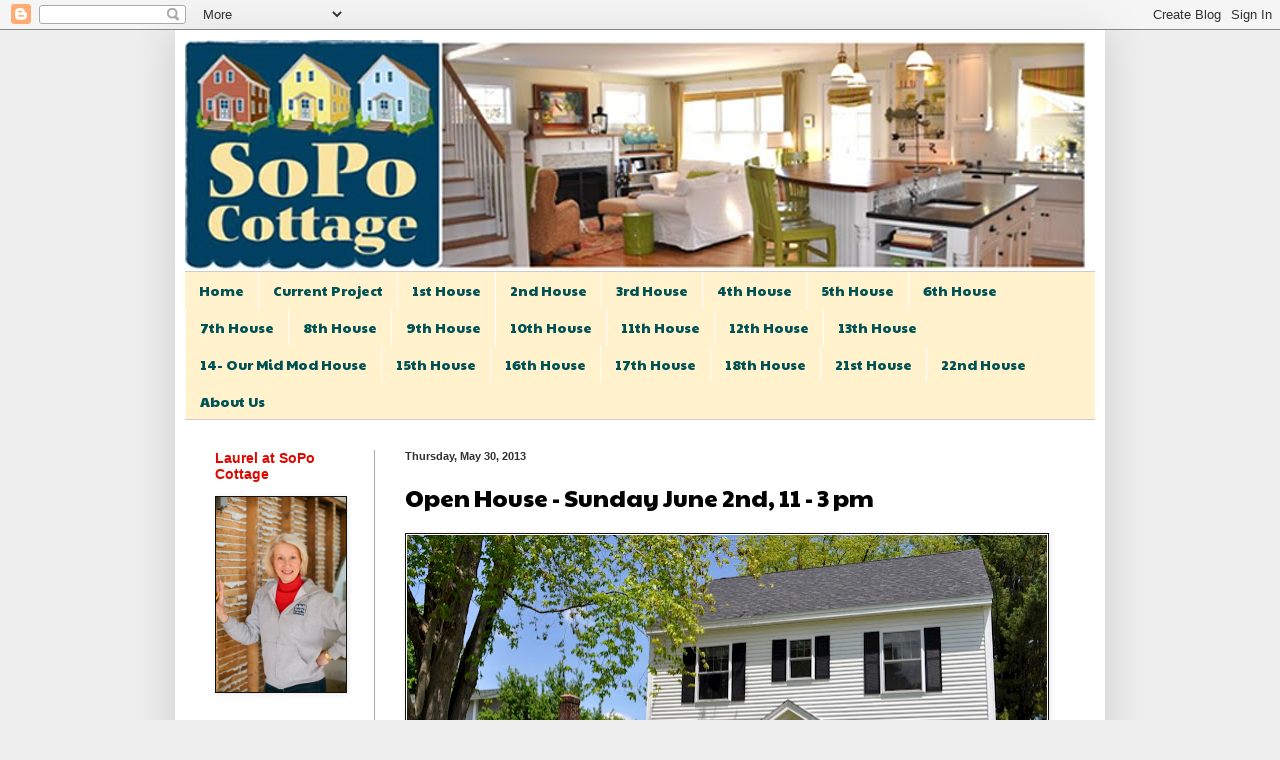

--- FILE ---
content_type: text/html; charset=UTF-8
request_url: https://www.sopocottage.com/2013/05/open-house-sunday-june-2nd-11-3-pm.html
body_size: 28402
content:
<!DOCTYPE html>
<html class='v2' dir='ltr' xmlns='http://www.w3.org/1999/xhtml' xmlns:b='http://www.google.com/2005/gml/b' xmlns:data='http://www.google.com/2005/gml/data' xmlns:expr='http://www.google.com/2005/gml/expr'>
<head>
<link href='https://www.blogger.com/static/v1/widgets/335934321-css_bundle_v2.css' rel='stylesheet' type='text/css'/>
<meta content='IE=EmulateIE7' http-equiv='X-UA-Compatible'/>
<meta content='width=1100' name='viewport'/>
<meta content='text/html; charset=UTF-8' http-equiv='Content-Type'/>
<meta content='blogger' name='generator'/>
<link href='https://www.sopocottage.com/favicon.ico' rel='icon' type='image/x-icon'/>
<link href='https://www.sopocottage.com/2013/05/open-house-sunday-june-2nd-11-3-pm.html' rel='canonical'/>
<link rel="alternate" type="application/atom+xml" title="SoPo Cottage - Atom" href="https://www.sopocottage.com/feeds/posts/default" />
<link rel="alternate" type="application/rss+xml" title="SoPo Cottage - RSS" href="https://www.sopocottage.com/feeds/posts/default?alt=rss" />
<link rel="service.post" type="application/atom+xml" title="SoPo Cottage - Atom" href="https://www.blogger.com/feeds/1918422105938650986/posts/default" />

<link rel="alternate" type="application/atom+xml" title="SoPo Cottage - Atom" href="https://www.sopocottage.com/feeds/3344301040330538098/comments/default" />
<!--Can't find substitution for tag [blog.ieCssRetrofitLinks]-->
<link href='https://blogger.googleusercontent.com/img/b/R29vZ2xl/AVvXsEgSDBWmWjDduzAd-h_liTNTig6xje9OPJ-zAXPRgt0hOiToK5kD7c4JwzOZNkvCoBv9WyPbCqoF8OnHsRhZBx_QQlNeStgUmO1DTc73Qyln33tqBYXrfzdDRowSCi6xSZXwxf-vC8hTJo0/s640/DSC_0847.jpg' rel='image_src'/>
<meta content='https://www.sopocottage.com/2013/05/open-house-sunday-june-2nd-11-3-pm.html' property='og:url'/>
<meta content='Open House - Sunday June 2nd, 11 - 3 pm' property='og:title'/>
<meta content='      $399,000   26 Coolidge Ave, SoPo   4 Bedrooms/ 3 Full Baths   2019 Sq Ft   Double Lot - .26 Acres       We&#39;re frantically finishing th...' property='og:description'/>
<meta content='https://blogger.googleusercontent.com/img/b/R29vZ2xl/AVvXsEgSDBWmWjDduzAd-h_liTNTig6xje9OPJ-zAXPRgt0hOiToK5kD7c4JwzOZNkvCoBv9WyPbCqoF8OnHsRhZBx_QQlNeStgUmO1DTc73Qyln33tqBYXrfzdDRowSCi6xSZXwxf-vC8hTJo0/w1200-h630-p-k-no-nu/DSC_0847.jpg' property='og:image'/>
<title>SoPo Cottage: Open House - Sunday June 2nd, 11 - 3 pm</title>
<meta content='' name='description'/>
<style type='text/css'>@font-face{font-family:'Paytone One';font-style:normal;font-weight:400;font-display:swap;src:url(//fonts.gstatic.com/s/paytoneone/v25/0nksC9P7MfYHj2oFtYm2ChTigPvfiwq-FQc.woff2)format('woff2');unicode-range:U+0102-0103,U+0110-0111,U+0128-0129,U+0168-0169,U+01A0-01A1,U+01AF-01B0,U+0300-0301,U+0303-0304,U+0308-0309,U+0323,U+0329,U+1EA0-1EF9,U+20AB;}@font-face{font-family:'Paytone One';font-style:normal;font-weight:400;font-display:swap;src:url(//fonts.gstatic.com/s/paytoneone/v25/0nksC9P7MfYHj2oFtYm2ChTjgPvfiwq-FQc.woff2)format('woff2');unicode-range:U+0100-02BA,U+02BD-02C5,U+02C7-02CC,U+02CE-02D7,U+02DD-02FF,U+0304,U+0308,U+0329,U+1D00-1DBF,U+1E00-1E9F,U+1EF2-1EFF,U+2020,U+20A0-20AB,U+20AD-20C0,U+2113,U+2C60-2C7F,U+A720-A7FF;}@font-face{font-family:'Paytone One';font-style:normal;font-weight:400;font-display:swap;src:url(//fonts.gstatic.com/s/paytoneone/v25/0nksC9P7MfYHj2oFtYm2ChTtgPvfiwq-.woff2)format('woff2');unicode-range:U+0000-00FF,U+0131,U+0152-0153,U+02BB-02BC,U+02C6,U+02DA,U+02DC,U+0304,U+0308,U+0329,U+2000-206F,U+20AC,U+2122,U+2191,U+2193,U+2212,U+2215,U+FEFF,U+FFFD;}</style>
<style id='page-skin-1' type='text/css'><!--
/*
-----------------------------------------------
Blogger Template Style
Name:     Simple
Designer: Blogger
URL:      www.blogger.com
----------------------------------------------- */
/* Content
----------------------------------------------- */
body {
font: normal normal 14px Verdana, Geneva, sans-serif;
color: #000000;
background: #eeeeee none repeat scroll top left;
padding: 0 40px 40px 40px;
}
html body .region-inner {
min-width: 0;
max-width: 100%;
width: auto;
}
h2 {
font-size: 22px;
}
a:link {
text-decoration:none;
color: #666666;
}
a:visited {
text-decoration:none;
color: #039596;
}
a:hover {
text-decoration:underline;
color: #00cbcc;
}
.body-fauxcolumn-outer .fauxcolumn-inner {
background: transparent none repeat scroll top left;
_background-image: none;
}
.body-fauxcolumn-outer .cap-top {
position: absolute;
z-index: 1;
height: 400px;
width: 100%;
}
.body-fauxcolumn-outer .cap-top .cap-left {
width: 100%;
background: transparent none repeat-x scroll top left;
_background-image: none;
}
.content-outer {
-moz-box-shadow: 0 0 40px rgba(0, 0, 0, .15);
-webkit-box-shadow: 0 0 5px rgba(0, 0, 0, .15);
-goog-ms-box-shadow: 0 0 10px #333333;
box-shadow: 0 0 40px rgba(0, 0, 0, .15);
margin-bottom: 1px;
}
.content-inner {
padding: 10px 10px;
}
.content-inner {
background-color: #ffffff;
}
/* Header
----------------------------------------------- */
.header-outer {
background: transparent none repeat-x scroll 0 -400px;
_background-image: none;
}
.Header h1 {
font: normal bold 60px Paytone One;
color: #00bec7;
text-shadow: -1px -1px 1px rgba(0, 0, 0, .2);
}
.Header h1 a {
color: #00bec7;
}
.Header .description {
font-size: 140%;
color: #000000;
}
.header-inner .Header .titlewrapper {
padding: 22px 30px;
}
.header-inner .Header .descriptionwrapper {
padding: 0 30px;
}
/* Tabs
----------------------------------------------- */
.tabs-inner .section:first-child {
border-top: 1px solid #cccccc;
}
.tabs-inner .section:first-child ul {
margin-top: -1px;
border-top: 1px solid #cccccc;
border-left: 0 solid #cccccc;
border-right: 0 solid #cccccc;
}
.tabs-inner .widget ul {
background: #fff2cc none repeat-x scroll 0 -800px;
_background-image: none;
border-bottom: 1px solid #cccccc;
margin-top: 0;
margin-left: -30px;
margin-right: -30px;
}
.tabs-inner .widget li a {
display: inline-block;
padding: .6em 1em;
font: normal normal 14px Paytone One;
color: #005155;
border-left: 1px solid #ffffff;
border-right: 0 solid #cccccc;
}
.tabs-inner .widget li:first-child a {
border-left: none;
}
.tabs-inner .widget li.selected a, .tabs-inner .widget li a:hover {
color: #000000;
background-color: #00d4dd;
text-decoration: none;
}
/* Columns
----------------------------------------------- */
.main-outer {
border-top: 0 solid #aaaaaa;
}
.fauxcolumn-left-outer .fauxcolumn-inner {
border-right: 1px solid #aaaaaa;
}
.fauxcolumn-right-outer .fauxcolumn-inner {
border-left: 1px solid #aaaaaa;
}
/* Headings
----------------------------------------------- */
div.widget > h2,
div.widget h2.title {
margin: 0 0 1em 0;
font: normal bold 14px Arial, Tahoma, Helvetica, FreeSans, sans-serif;
color: #dd0900;
}
/* Widgets
----------------------------------------------- */
.widget .zippy {
color: #444444;
text-shadow: 2px 2px 1px rgba(0, 0, 0, .1);
}
.widget .popular-posts ul {
list-style: none;
}
/* Posts
----------------------------------------------- */
h2.date-header {
font: normal bold 11px Arial, Tahoma, Helvetica, FreeSans, sans-serif;
}
.date-header span {
background-color: #ffffff;
color: #303030;
padding: inherit;
letter-spacing: inherit;
margin: inherit;
}
.main-inner {
padding-top: 30px;
padding-bottom: 30px;
}
.main-inner .column-center-inner {
padding: 0 15px;
}
.main-inner .column-center-inner .section {
margin: 0 15px;
}
.post {
margin: 0 0 25px 0;
}
h3.post-title, .comments h4 {
font: normal normal 24px Paytone One;
margin: .75em 0 0;
}
.post-body {
font-size: 110%;
line-height: 1.4;
position: relative;
}
.post-body img, .post-body .tr-caption-container, .Profile img, .Image img,
.BlogList .item-thumbnail img {
padding: 0;
background: #ffffff;
border: 1px solid #111111;
-moz-box-shadow: 1px 1px 5px rgba(0, 0, 0, .1);
-webkit-box-shadow: 1px 1px 5px rgba(0, 0, 0, .1);
box-shadow: 1px 1px 5px rgba(0, 0, 0, .1);
}
.post-body img, .post-body .tr-caption-container {
padding: 1px;
}
.post-body .tr-caption-container {
color: #000000;
}
.post-body .tr-caption-container img {
padding: 0;
background: transparent;
border: none;
-moz-box-shadow: 0 0 0 rgba(0, 0, 0, .1);
-webkit-box-shadow: 0 0 0 rgba(0, 0, 0, .1);
box-shadow: 0 0 0 rgba(0, 0, 0, .1);
}
.post-header {
margin: 0 0 1.5em;
line-height: 1.6;
font-size: 90%;
}
.post-footer {
margin: 20px -2px 0;
padding: 5px 10px;
color: #303030;
background-color: #eeeeee;
border-bottom: 1px solid #303030;
line-height: 1.6;
font-size: 90%;
}
#comments .comment-author {
padding-top: 1.5em;
border-top: 1px solid #aaaaaa;
background-position: 0 1.5em;
}
#comments .comment-author:first-child {
padding-top: 0;
border-top: none;
}
.avatar-image-container {
margin: .2em 0 0;
}
#comments .avatar-image-container img {
border: 1px solid #111111;
}
/* Comments
----------------------------------------------- */
.comments .comments-content .icon.blog-author {
background-repeat: no-repeat;
background-image: url([data-uri]);
}
.comments .comments-content .loadmore a {
border-top: 1px solid #444444;
border-bottom: 1px solid #444444;
}
.comments .comment-thread.inline-thread {
background-color: #eeeeee;
}
.comments .continue {
border-top: 2px solid #444444;
}
/* Accents
---------------------------------------------- */
.section-columns td.columns-cell {
border-left: 1px solid #aaaaaa;
}
.blog-pager {
background: transparent none no-repeat scroll top center;
}
.blog-pager-older-link, .home-link,
.blog-pager-newer-link {
background-color: #ffffff;
padding: 5px;
}
.footer-outer {
border-top: 0 dashed #bbbbbb;
}
/* Mobile
----------------------------------------------- */
body.mobile  {
background-size: auto;
}
.mobile .body-fauxcolumn-outer {
background: transparent none repeat scroll top left;
}
.mobile .body-fauxcolumn-outer .cap-top {
background-size: 100% auto;
}
.mobile .content-outer {
-webkit-box-shadow: 0 0 3px rgba(0, 0, 0, .15);
box-shadow: 0 0 3px rgba(0, 0, 0, .15);
}
.mobile .tabs-inner .widget ul {
margin-left: 0;
margin-right: 0;
}
.mobile .post {
margin: 0;
}
.mobile .main-inner .column-center-inner .section {
margin: 0;
}
.mobile .date-header span {
padding: 0.1em 10px;
margin: 0 -10px;
}
.mobile h3.post-title {
margin: 0;
}
.mobile .blog-pager {
background: transparent none no-repeat scroll top center;
}
.mobile .footer-outer {
border-top: none;
}
.mobile .main-inner, .mobile .footer-inner {
background-color: #ffffff;
}
.mobile-index-contents {
color: #000000;
}
.mobile-link-button {
background-color: #666666;
}
.mobile-link-button a:link, .mobile-link-button a:visited {
color: #5e7c8e;
}
.mobile .tabs-inner .section:first-child {
border-top: none;
}
.mobile .tabs-inner .PageList .widget-content {
background-color: #00d4dd;
color: #000000;
border-top: 1px solid #cccccc;
border-bottom: 1px solid #cccccc;
}
.mobile .tabs-inner .PageList .widget-content .pagelist-arrow {
border-left: 1px solid #cccccc;
}

--></style>
<style id='template-skin-1' type='text/css'><!--
body {
min-width: 930px;
}
.content-outer, .content-fauxcolumn-outer, .region-inner {
min-width: 930px;
max-width: 930px;
_width: 930px;
}
.main-inner .columns {
padding-left: 190px;
padding-right: 0px;
}
.main-inner .fauxcolumn-center-outer {
left: 190px;
right: 0px;
/* IE6 does not respect left and right together */
_width: expression(this.parentNode.offsetWidth -
parseInt("190px") -
parseInt("0px") + 'px');
}
.main-inner .fauxcolumn-left-outer {
width: 190px;
}
.main-inner .fauxcolumn-right-outer {
width: 0px;
}
.main-inner .column-left-outer {
width: 190px;
right: 100%;
margin-left: -190px;
}
.main-inner .column-right-outer {
width: 0px;
margin-right: -0px;
}
#layout {
min-width: 0;
}
#layout .content-outer {
min-width: 0;
width: 800px;
}
#layout .region-inner {
min-width: 0;
width: auto;
}
--></style>
<script type='text/javascript'>
function pinit() {
    var e= document.createElement('script');
    e.setAttribute('type','text/javascript');
    e.setAttribute('charset','UTF-8');
    e.setAttribute('src','http://assets.pinterest.com/js/pinmarklet.js?r='+Math.random()*99999999);
    document.body.appendChild(e);
};
</script>
<link href='https://www.blogger.com/dyn-css/authorization.css?targetBlogID=1918422105938650986&amp;zx=66ccdfc4-af27-4bba-8f0a-f0e7bed5d2be' media='none' onload='if(media!=&#39;all&#39;)media=&#39;all&#39;' rel='stylesheet'/><noscript><link href='https://www.blogger.com/dyn-css/authorization.css?targetBlogID=1918422105938650986&amp;zx=66ccdfc4-af27-4bba-8f0a-f0e7bed5d2be' rel='stylesheet'/></noscript>
<meta name='google-adsense-platform-account' content='ca-host-pub-1556223355139109'/>
<meta name='google-adsense-platform-domain' content='blogspot.com'/>

</head>
<meta content='1b94ee2cec6e4bbbb36e32b81582a5e1' name='p:domain_verify'/>
<body class='loading variant-dark'>
<div class='navbar section' id='navbar'><div class='widget Navbar' data-version='1' id='Navbar1'><script type="text/javascript">
    function setAttributeOnload(object, attribute, val) {
      if(window.addEventListener) {
        window.addEventListener('load',
          function(){ object[attribute] = val; }, false);
      } else {
        window.attachEvent('onload', function(){ object[attribute] = val; });
      }
    }
  </script>
<div id="navbar-iframe-container"></div>
<script type="text/javascript" src="https://apis.google.com/js/platform.js"></script>
<script type="text/javascript">
      gapi.load("gapi.iframes:gapi.iframes.style.bubble", function() {
        if (gapi.iframes && gapi.iframes.getContext) {
          gapi.iframes.getContext().openChild({
              url: 'https://www.blogger.com/navbar/1918422105938650986?po\x3d3344301040330538098\x26origin\x3dhttps://www.sopocottage.com',
              where: document.getElementById("navbar-iframe-container"),
              id: "navbar-iframe"
          });
        }
      });
    </script><script type="text/javascript">
(function() {
var script = document.createElement('script');
script.type = 'text/javascript';
script.src = '//pagead2.googlesyndication.com/pagead/js/google_top_exp.js';
var head = document.getElementsByTagName('head')[0];
if (head) {
head.appendChild(script);
}})();
</script>
</div></div>
<div id='fb-root'></div>
<script>(function(d, s, id) {
  var js, fjs = d.getElementsByTagName(s)[0];
  if (d.getElementById(id)) return;
  js = d.createElement(s); js.id = id;
  js.src = "//connect.facebook.net/en_US/all.js#xfbml=1";
  fjs.parentNode.insertBefore(js, fjs);
}(document, 'script', 'facebook-jssdk'));</script>
<div class='body-fauxcolumns'>
<div class='fauxcolumn-outer body-fauxcolumn-outer'>
<div class='cap-top'>
<div class='cap-left'></div>
<div class='cap-right'></div>
</div>
<div class='fauxborder-left'>
<div class='fauxborder-right'></div>
<div class='fauxcolumn-inner'>
</div>
</div>
<div class='cap-bottom'>
<div class='cap-left'></div>
<div class='cap-right'></div>
</div>
</div>
</div>
<div class='content'>
<div class='content-fauxcolumns'>
<div class='fauxcolumn-outer content-fauxcolumn-outer'>
<div class='cap-top'>
<div class='cap-left'></div>
<div class='cap-right'></div>
</div>
<div class='fauxborder-left'>
<div class='fauxborder-right'></div>
<div class='fauxcolumn-inner'>
</div>
</div>
<div class='cap-bottom'>
<div class='cap-left'></div>
<div class='cap-right'></div>
</div>
</div>
</div>
<div class='content-outer'>
<div class='content-cap-top cap-top'>
<div class='cap-left'></div>
<div class='cap-right'></div>
</div>
<div class='fauxborder-left content-fauxborder-left'>
<div class='fauxborder-right content-fauxborder-right'></div>
<div class='content-inner'>
<header>
<div class='header-outer'>
<div class='header-cap-top cap-top'>
<div class='cap-left'></div>
<div class='cap-right'></div>
</div>
<div class='fauxborder-left header-fauxborder-left'>
<div class='fauxborder-right header-fauxborder-right'></div>
<div class='region-inner header-inner'>
<div class='header section' id='header'><div class='widget Header' data-version='1' id='Header1'>
<div id='header-inner'>
<a href='https://www.sopocottage.com/' style='display: block'>
<img alt='SoPo Cottage' height='231px; ' id='Header1_headerimg' src='https://blogger.googleusercontent.com/img/b/R29vZ2xl/AVvXsEhMUUSH9p_YUOZFRnrp_pTAMcKGFlibvP56EtxtUbZvkpIXaltJQgX6LgvKeNzO1llHieJl0DnPea9zdMwhWk01YH6yuvqpqhBZb2ObWgg7-H2FtoBlrsJi2C3V8yrFug4lo0eXxR1p1RI/s1600/SoPo+Header_900.jpg' style='display: block' width='900px; '/>
</a>
</div>
</div></div>
</div>
</div>
<div class='header-cap-bottom cap-bottom'>
<div class='cap-left'></div>
<div class='cap-right'></div>
</div>
</div>
</header>
<div class='tabs-outer'>
<div class='tabs-cap-top cap-top'>
<div class='cap-left'></div>
<div class='cap-right'></div>
</div>
<div class='fauxborder-left tabs-fauxborder-left'>
<div class='fauxborder-right tabs-fauxborder-right'></div>
<div class='region-inner tabs-inner'>
<div class='tabs section' id='crosscol'><div class='widget LinkList' data-version='1' id='LinkList1'>
<div class='widget-content'>
<ul>
<li><a href='http://www.sopocottage.com/'>Home</a></li>
<li><a href='https://www.sopocottage.com/2022/01/something-different-introducing-split.html'>Current Project</a></li>
<li><a href='http://www.sopocottage.com/2012/05/farewell-to-our-first-project.html'>1st House</a></li>
<li><a href='http://www.sopocottage.com/2013/01/farewell-to-cottage-before-after.html'>2nd House</a></li>
<li><a href='http://www.sopocottage.com/2013/06/creating-open-floor-plan-from-1940s.html'>3rd House</a></li>
<li><a href='http://www.sopocottage.com/2013/12/1892-new-englander-before-and-after.html'>4th House</a></li>
<li><a href='http://www.sopocottage.com/2014/05/the-beach-cottage-reinventing-1940s.html'>5th House</a></li>
<li><a href='http://www.sopocottage.com/2014/08/an-eyesore-no-more-craftsman-bungalow.html'>6th House</a></li>
<li><a href='http://www.sopocottage.com/2015/05/lucky-number-7-duplex-before-and-after.html'>7th House</a></li>
<li><a href='http://www.sopocottage.com/2016/07/cherished-bungalow-before-and-after.html'>8th House</a></li>
<li><a href='http://www.sopocottage.com/2016/12/the-gracious-gambrel-before-and-after.html'>9th House</a></li>
<li><a href='http://www.sopocottage.com/2017/06/before-after-journey-from-ugly-duckling.html'>10th House</a></li>
<li><a href='http://www.sopocottage.com/2017/11/is-it-possible-to-transform-boring.html'>11th House</a></li>
<li><a href='https://www.sopocottage.com/2018/10/vintage-colonial-dull-and-drab-to-sleek.html'>12th House</a></li>
<li><a href='https://www.sopocottage.com/2018/10/the-farmhouse-its-wrap-all-before-and.html'>13th House</a></li>
<li><a href='https://www.sopocottage.com/2020/01/our-own-mid-century-modern-home-before.html'>14- Our Mid Mod House</a></li>
<li><a href='https://www.sopocottage.com/2019/08/the-storybook-cottage-before-after.html'>15th House</a></li>
<li><a href='https://www.sopocottage.com/2020/05/centennial-cottage-final-wrap-up.html'>16th House</a></li>
<li><a href='https://www.sopocottage.com/2021/01/1950s-rancher-gets-dramatic-makeover.html'>17th House</a></li>
<li><a href='https://www.sopocottage.com/2021/12/before-and-after-basic-bungalow-no-more.html'>18th House</a></li>
<li><a href='https://www.sopocottage.com/2024/07/the-charming-cottage-is-complete.html'>21st House</a></li>
<li><a href='https://www.sopocottage.com/2025/06/maison-mansard-wrap-up.html'>22nd House</a></li>
<li><a href='http://www.sopocottage.com/p/about-us.html'>About Us</a></li>
</ul>
<div class='clear'></div>
</div>
</div></div>
<div class='tabs no-items section' id='crosscol-overflow'></div>
</div>
</div>
<div class='tabs-cap-bottom cap-bottom'>
<div class='cap-left'></div>
<div class='cap-right'></div>
</div>
</div>
<div class='main-outer'>
<div class='main-cap-top cap-top'>
<div class='cap-left'></div>
<div class='cap-right'></div>
</div>
<div class='fauxborder-left main-fauxborder-left'>
<div class='fauxborder-right main-fauxborder-right'></div>
<div class='region-inner main-inner'>
<div class='columns fauxcolumns'>
<div class='fauxcolumn-outer fauxcolumn-center-outer'>
<div class='cap-top'>
<div class='cap-left'></div>
<div class='cap-right'></div>
</div>
<div class='fauxborder-left'>
<div class='fauxborder-right'></div>
<div class='fauxcolumn-inner'>
</div>
</div>
<div class='cap-bottom'>
<div class='cap-left'></div>
<div class='cap-right'></div>
</div>
</div>
<div class='fauxcolumn-outer fauxcolumn-left-outer'>
<div class='cap-top'>
<div class='cap-left'></div>
<div class='cap-right'></div>
</div>
<div class='fauxborder-left'>
<div class='fauxborder-right'></div>
<div class='fauxcolumn-inner'>
</div>
</div>
<div class='cap-bottom'>
<div class='cap-left'></div>
<div class='cap-right'></div>
</div>
</div>
<div class='fauxcolumn-outer fauxcolumn-right-outer'>
<div class='cap-top'>
<div class='cap-left'></div>
<div class='cap-right'></div>
</div>
<div class='fauxborder-left'>
<div class='fauxborder-right'></div>
<div class='fauxcolumn-inner'>
</div>
</div>
<div class='cap-bottom'>
<div class='cap-left'></div>
<div class='cap-right'></div>
</div>
</div>
<!-- corrects IE6 width calculation -->
<div class='columns-inner'>
<div class='column-center-outer'>
<div class='column-center-inner'>
<div class='main section' id='main'><div class='widget Blog' data-version='1' id='Blog1'>
<div class='blog-posts hfeed'>

          <div class="date-outer">
        
<h2 class='date-header'><span>Thursday, May 30, 2013</span></h2>

          <div class="date-posts">
        
<div class='post-outer'>
<div class='post hentry'>
<a name='3344301040330538098'></a>
<h3 class='post-title entry-title'>
Open House - Sunday June 2nd, 11 - 3 pm
</h3>
<div class='post-header'>
<div class='post-header-line-1'></div>
</div>
<div class='post-body entry-content' id='post-body-3344301040330538098'>
<div>
<a href="https://blogger.googleusercontent.com/img/b/R29vZ2xl/AVvXsEgSDBWmWjDduzAd-h_liTNTig6xje9OPJ-zAXPRgt0hOiToK5kD7c4JwzOZNkvCoBv9WyPbCqoF8OnHsRhZBx_QQlNeStgUmO1DTc73Qyln33tqBYXrfzdDRowSCi6xSZXwxf-vC8hTJo0/s1600/DSC_0847.jpg" imageanchor="1" style="clear: left; float: left; margin-bottom: 1em; margin-right: 1em;"><img border="0" height="374" src="https://blogger.googleusercontent.com/img/b/R29vZ2xl/AVvXsEgSDBWmWjDduzAd-h_liTNTig6xje9OPJ-zAXPRgt0hOiToK5kD7c4JwzOZNkvCoBv9WyPbCqoF8OnHsRhZBx_QQlNeStgUmO1DTc73Qyln33tqBYXrfzdDRowSCi6xSZXwxf-vC8hTJo0/s640/DSC_0847.jpg" width="640" /></a></div>
<div>
<br /></div>
<h2>
<div style="text-align: center;">
<b><span style="font-family: Arial, Helvetica, sans-serif;">$399,000</span></b></div>
<b><div style="text-align: center;">
<b><span style="font-family: Arial, Helvetica, sans-serif;">26 Coolidge Ave, SoPo</span></b></div>
</b><b><div style="text-align: center;">
<b><span style="font-family: Arial, Helvetica, sans-serif;">4 Bedrooms/ 3 Full Baths</span></b></div>
</b><b><div style="text-align: center;">
<b><span style="font-family: Arial, Helvetica, sans-serif;">2019 Sq Ft</span></b></div>
</b><b><div style="text-align: center;">
<b><span style="font-family: Arial, Helvetica, sans-serif;">Double Lot - .26 Acres</span></b></div>
</b></h2>
<div>
<div>
<br /></div>
<div>
We're frantically finishing the last few details, but will have everything done in time for the Open House this Sunday from 11-3. &nbsp;This is a wonderful house and we can't wait to show it off!</div>
<div>
<br /></div>
<div>
The kitchen is amazing. &nbsp;It's truly the heart of the home, located right in the middle of this open concept floor plan. &nbsp;Everything is new - except for the hand hewn, antique beams that we added to the ceiling.</div>
<div>
<div class="separator" style="clear: both; text-align: center;">
</div>
<br />
<div class="separator" style="clear: both; text-align: center;">
<a href="https://blogger.googleusercontent.com/img/b/R29vZ2xl/AVvXsEjMi7d1xTJeul2JB09Yo91eNmDRQOXCrXr6Tx_XV0qJUgvIpukem6KGygwJwW70hqya2t3ZQf6E9DPFUCKmH2dPUvyt_nrO4XNmwl6NctDRVqB-TdkUIurNGU2IU6awWQ_nEGVdkxGrNcY/s1600/DSC_0858.jpg" imageanchor="1" style="margin-left: 1em; margin-right: 1em;"><img border="0" height="484" src="https://blogger.googleusercontent.com/img/b/R29vZ2xl/AVvXsEjMi7d1xTJeul2JB09Yo91eNmDRQOXCrXr6Tx_XV0qJUgvIpukem6KGygwJwW70hqya2t3ZQf6E9DPFUCKmH2dPUvyt_nrO4XNmwl6NctDRVqB-TdkUIurNGU2IU6awWQ_nEGVdkxGrNcY/s640/DSC_0858.jpg" width="640" /></a></div>
<br />
<div class="separator" style="clear: both; text-align: center;">
<a href="https://blogger.googleusercontent.com/img/b/R29vZ2xl/AVvXsEjetHLan3NMN9jEtFf0fO4Fmr40tN_96nqmnUt5kGxhL5aMzZho775EgW2cURShwO3TNsFIYbQGDyTZapWQBhA3kWKEbMJF8CO_CJelKhTLabstgJJmLzdkgXcCHoO4bqCtKUuJrdMnXXM/s1600/DSC_0865.jpg" imageanchor="1" style="margin-left: 1em; margin-right: 1em;"><img border="0" height="640" src="https://blogger.googleusercontent.com/img/b/R29vZ2xl/AVvXsEjetHLan3NMN9jEtFf0fO4Fmr40tN_96nqmnUt5kGxhL5aMzZho775EgW2cURShwO3TNsFIYbQGDyTZapWQBhA3kWKEbMJF8CO_CJelKhTLabstgJJmLzdkgXcCHoO4bqCtKUuJrdMnXXM/s640/DSC_0865.jpg" width="600" /></a></div>
<br />
<div class="separator" style="clear: both; text-align: center;">
<a href="https://blogger.googleusercontent.com/img/b/R29vZ2xl/AVvXsEjXXeJtkSPU4iy2D_uya67AMV7wdTALm2maLrzf4O32_XiDmFrbgAynOTwtDJdsmN1a8cKofQAB28NsKaFuhJ_fL8Wza_qxgtnjPyacGHyXQrtuFA9HqJ3TDVtNOXev49FRTPlO9oqqjHw/s1600/DSC_0877.jpg" imageanchor="1" style="clear: left; float: left; margin-bottom: 1em; margin-right: 1em;"><img border="0" height="331" src="https://blogger.googleusercontent.com/img/b/R29vZ2xl/AVvXsEjXXeJtkSPU4iy2D_uya67AMV7wdTALm2maLrzf4O32_XiDmFrbgAynOTwtDJdsmN1a8cKofQAB28NsKaFuhJ_fL8Wza_qxgtnjPyacGHyXQrtuFA9HqJ3TDVtNOXev49FRTPlO9oqqjHw/s400/DSC_0877.jpg" width="400" /></a>&nbsp;The living room has a gas fireplace, built in bookshelves and a large double window with southern exposure, for lots of light!</div>
<div class="separator" style="clear: both; text-align: center;">
<br /></div>
<div class="separator" style="clear: both; text-align: center;">
The Master Suite has lots of space and includes a walk in closet and a beautifully appointed master bath.</div>
<div class="separator" style="clear: both; text-align: center;">
<a href="https://blogger.googleusercontent.com/img/b/R29vZ2xl/AVvXsEgWbRHESuKoPBhsa-PyeCzf_eDFkvnRDO2ZEx1CFYqYA-G8vSqQn7JYm9mQxVmqNuPsG2luROQcjpTBUAW8q4D5PsC2D1ziaJLA2Qz3A3pMfdnQVX3HtUi7h-JMT3GOGm3MKVWhjV9S6l0/s1600/DSC_0878.jpg" imageanchor="1" style="margin-left: 1em; margin-right: 1em;"><img border="0" height="424" src="https://blogger.googleusercontent.com/img/b/R29vZ2xl/AVvXsEgWbRHESuKoPBhsa-PyeCzf_eDFkvnRDO2ZEx1CFYqYA-G8vSqQn7JYm9mQxVmqNuPsG2luROQcjpTBUAW8q4D5PsC2D1ziaJLA2Qz3A3pMfdnQVX3HtUi7h-JMT3GOGm3MKVWhjV9S6l0/s640/DSC_0878.jpg" width="640" /></a></div>
<div class="separator" style="clear: both; text-align: center;">
<a href="https://blogger.googleusercontent.com/img/b/R29vZ2xl/AVvXsEgwuFC4BT5X-c4xID0Cpw6o-rCIsT6ynNKhU4Ne4vtifqXzL-i0nU4n8A6ekllcstjw1YVqyy7bKOsNbXAdkq0vaeod6Xh12qcIt3U87Y22NJ-xFrbojPlsEkx13SVHEkYE1ds9SeSJ0-c/s1600/DSC_0867.jpg" imageanchor="1" style="margin-left: 1em; margin-right: 1em;"><img border="0" height="502" src="https://blogger.googleusercontent.com/img/b/R29vZ2xl/AVvXsEgwuFC4BT5X-c4xID0Cpw6o-rCIsT6ynNKhU4Ne4vtifqXzL-i0nU4n8A6ekllcstjw1YVqyy7bKOsNbXAdkq0vaeod6Xh12qcIt3U87Y22NJ-xFrbojPlsEkx13SVHEkYE1ds9SeSJ0-c/s640/DSC_0867.jpg" width="640" /></a></div>
<br />
&nbsp;There are 3 additional bedrooms - 2 on the second floor and another on the first floor<br />
<br />
<div class="separator" style="clear: both; text-align: center;">
<a href="https://blogger.googleusercontent.com/img/b/R29vZ2xl/AVvXsEiZ87_HUkC6nDgzhorfYLF-gZQpDIjEhDtJx8SZMQGpohzsGfJryUucySnMu8IOwO9rY2zXQr6ZwQ8xu8nhusQXFsS69B8sfUVq327uWWAZBvMcxulbdztfQKqOwJ2feKRmxCE4VSETq44/s1600/Front+Bedroom.jpg" imageanchor="1" style="margin-left: 1em; margin-right: 1em;"><img border="0" height="470" src="https://blogger.googleusercontent.com/img/b/R29vZ2xl/AVvXsEiZ87_HUkC6nDgzhorfYLF-gZQpDIjEhDtJx8SZMQGpohzsGfJryUucySnMu8IOwO9rY2zXQr6ZwQ8xu8nhusQXFsS69B8sfUVq327uWWAZBvMcxulbdztfQKqOwJ2feKRmxCE4VSETq44/s640/Front+Bedroom.jpg" width="640" /></a></div>
<div class="separator" style="clear: both; text-align: center;">
<a href="https://blogger.googleusercontent.com/img/b/R29vZ2xl/AVvXsEib89yKZs5gdlZIHawIcX5WZLwEdMkRp4qwdJWS6xi1Iw0WUkgTs4MRRwf3Od2p9-2AFJ8s9g3UupIYEkk1SI-ej2GWfC6VTVqr7uIaV5fPLV29qJVxkKgU4ap30X8715Ep8nwqNTsOwsU/s1600/DSC_0840+2.jpg" imageanchor="1" style="margin-left: 1em; margin-right: 1em;"><img border="0" height="640" src="https://blogger.googleusercontent.com/img/b/R29vZ2xl/AVvXsEib89yKZs5gdlZIHawIcX5WZLwEdMkRp4qwdJWS6xi1Iw0WUkgTs4MRRwf3Od2p9-2AFJ8s9g3UupIYEkk1SI-ej2GWfC6VTVqr7uIaV5fPLV29qJVxkKgU4ap30X8715Ep8nwqNTsOwsU/s1600/DSC_0840+2.jpg" width="558" /></a></div>
<br />
<div class="separator" style="clear: both; text-align: center;">
<a href="https://blogger.googleusercontent.com/img/b/R29vZ2xl/AVvXsEgiGVu2v-eirc-dZ2IGhTxOs2oD3bSjjWZABtD0EZUnWCd_GGpVJ8XW_4U2-yKMDYODMCh6qPg7h5Dh_WUrXoFBGkmDyQLAqzKuKGhCnh94ph9xaxJlQ36J6MupPSuysyQo_T_VcWbt7eU/s1600/DSC_0848.jpg" imageanchor="1" style="clear: left; float: left; margin-bottom: 1em; margin-right: 1em;"><img border="0" height="640" src="https://blogger.googleusercontent.com/img/b/R29vZ2xl/AVvXsEgiGVu2v-eirc-dZ2IGhTxOs2oD3bSjjWZABtD0EZUnWCd_GGpVJ8XW_4U2-yKMDYODMCh6qPg7h5Dh_WUrXoFBGkmDyQLAqzKuKGhCnh94ph9xaxJlQ36J6MupPSuysyQo_T_VcWbt7eU/s640/DSC_0848.jpg" width="424" /></a></div>
<div style="text-align: left;">
The upstairs hall bath has a double sink and lots of storage space with the large vanity and a separate linen closet.</div>
<br />
<br />
<div>
There is also a family room with sliders to the large backyard, a study/office and an oversized one car garage. &nbsp;I'm only sharing the photos from the rooms that are complete - there will be more to come in the next few days.</div>
<div>
<div>
<br /></div>
<div>
If you're local, please stop by, we'd love to meet you!!</div>
</div>
</div>
</div>
<div>
<br /></div>
<div>
<br /></div>
<a class='pin-it-button' count-layout='horizontal' href='http://pinterest.com/pin/create/button/?url=http%3A%2F%2Fsopocottage.blogspot.com%2F'>Pin It</a>
<script src="//assets.pinterest.com/js/pinit.js" type="text/javascript"></script>
<div class='fb-like' data-href='http://www.facebook.com/SoPoCottage' data-send='false' data-show-faces='true' data-width='450'></div>
<div style='clear: both;'></div>
</div>
<div class='post-footer'>
<div class='post-footer-line post-footer-line-1'><span class='post-author vcard'>
Posted by
<span class='fn'>
<a href='https://www.blogger.com/profile/18183168966431701470' rel='author' title='author profile'>
Laurel
</a>
</span>
</span>
<span class='post-timestamp'>
at
<a class='timestamp-link' href='https://www.sopocottage.com/2013/05/open-house-sunday-june-2nd-11-3-pm.html' rel='bookmark' title='permanent link'><abbr class='published' title='2013-05-30T18:55:00-04:00'>6:55&#8239;PM</abbr></a>
</span>
<span class='post-comment-link'>
</span>
<span class='post-icons'>
<span class='item-control blog-admin pid-641531297'>
<a href='https://www.blogger.com/post-edit.g?blogID=1918422105938650986&postID=3344301040330538098&from=pencil' title='Edit Post'>
<img alt='' class='icon-action' height='18' src='https://resources.blogblog.com/img/icon18_edit_allbkg.gif' width='18'/>
</a>
</span>
</span>
<div class='post-share-buttons goog-inline-block'>
<a class='goog-inline-block share-button sb-email' href='https://www.blogger.com/share-post.g?blogID=1918422105938650986&postID=3344301040330538098&target=email' target='_blank' title='Email This'><span class='share-button-link-text'>Email This</span></a><a class='goog-inline-block share-button sb-blog' href='https://www.blogger.com/share-post.g?blogID=1918422105938650986&postID=3344301040330538098&target=blog' onclick='window.open(this.href, "_blank", "height=270,width=475"); return false;' target='_blank' title='BlogThis!'><span class='share-button-link-text'>BlogThis!</span></a><a class='goog-inline-block share-button sb-twitter' href='https://www.blogger.com/share-post.g?blogID=1918422105938650986&postID=3344301040330538098&target=twitter' target='_blank' title='Share to X'><span class='share-button-link-text'>Share to X</span></a><a class='goog-inline-block share-button sb-facebook' href='https://www.blogger.com/share-post.g?blogID=1918422105938650986&postID=3344301040330538098&target=facebook' onclick='window.open(this.href, "_blank", "height=430,width=640"); return false;' target='_blank' title='Share to Facebook'><span class='share-button-link-text'>Share to Facebook</span></a><a class='goog-inline-block share-button sb-pinterest' href='https://www.blogger.com/share-post.g?blogID=1918422105938650986&postID=3344301040330538098&target=pinterest' target='_blank' title='Share to Pinterest'><span class='share-button-link-text'>Share to Pinterest</span></a>
</div>
</div>
<div class='post-footer-line post-footer-line-2'><span class='post-labels'>
</span>
</div>
<div class='post-footer-line post-footer-line-3'><span class='post-location'>
</span>
</div>
</div>
</div>
<div class='comments' id='comments'>
<a name='comments'></a>
<h4>17 comments:</h4>
<div class='comments-content'>
<script async='async' src='' type='text/javascript'></script>
<script type='text/javascript'>
    (function() {
      var items = null;
      var msgs = null;
      var config = {};

// <![CDATA[
      var cursor = null;
      if (items && items.length > 0) {
        cursor = parseInt(items[items.length - 1].timestamp) + 1;
      }

      var bodyFromEntry = function(entry) {
        var text = (entry &&
                    ((entry.content && entry.content.$t) ||
                     (entry.summary && entry.summary.$t))) ||
            '';
        if (entry && entry.gd$extendedProperty) {
          for (var k in entry.gd$extendedProperty) {
            if (entry.gd$extendedProperty[k].name == 'blogger.contentRemoved') {
              return '<span class="deleted-comment">' + text + '</span>';
            }
          }
        }
        return text;
      }

      var parse = function(data) {
        cursor = null;
        var comments = [];
        if (data && data.feed && data.feed.entry) {
          for (var i = 0, entry; entry = data.feed.entry[i]; i++) {
            var comment = {};
            // comment ID, parsed out of the original id format
            var id = /blog-(\d+).post-(\d+)/.exec(entry.id.$t);
            comment.id = id ? id[2] : null;
            comment.body = bodyFromEntry(entry);
            comment.timestamp = Date.parse(entry.published.$t) + '';
            if (entry.author && entry.author.constructor === Array) {
              var auth = entry.author[0];
              if (auth) {
                comment.author = {
                  name: (auth.name ? auth.name.$t : undefined),
                  profileUrl: (auth.uri ? auth.uri.$t : undefined),
                  avatarUrl: (auth.gd$image ? auth.gd$image.src : undefined)
                };
              }
            }
            if (entry.link) {
              if (entry.link[2]) {
                comment.link = comment.permalink = entry.link[2].href;
              }
              if (entry.link[3]) {
                var pid = /.*comments\/default\/(\d+)\?.*/.exec(entry.link[3].href);
                if (pid && pid[1]) {
                  comment.parentId = pid[1];
                }
              }
            }
            comment.deleteclass = 'item-control blog-admin';
            if (entry.gd$extendedProperty) {
              for (var k in entry.gd$extendedProperty) {
                if (entry.gd$extendedProperty[k].name == 'blogger.itemClass') {
                  comment.deleteclass += ' ' + entry.gd$extendedProperty[k].value;
                } else if (entry.gd$extendedProperty[k].name == 'blogger.displayTime') {
                  comment.displayTime = entry.gd$extendedProperty[k].value;
                }
              }
            }
            comments.push(comment);
          }
        }
        return comments;
      };

      var paginator = function(callback) {
        if (hasMore()) {
          var url = config.feed + '?alt=json&v=2&orderby=published&reverse=false&max-results=50';
          if (cursor) {
            url += '&published-min=' + new Date(cursor).toISOString();
          }
          window.bloggercomments = function(data) {
            var parsed = parse(data);
            cursor = parsed.length < 50 ? null
                : parseInt(parsed[parsed.length - 1].timestamp) + 1
            callback(parsed);
            window.bloggercomments = null;
          }
          url += '&callback=bloggercomments';
          var script = document.createElement('script');
          script.type = 'text/javascript';
          script.src = url;
          document.getElementsByTagName('head')[0].appendChild(script);
        }
      };
      var hasMore = function() {
        return !!cursor;
      };
      var getMeta = function(key, comment) {
        if ('iswriter' == key) {
          var matches = !!comment.author
              && comment.author.name == config.authorName
              && comment.author.profileUrl == config.authorUrl;
          return matches ? 'true' : '';
        } else if ('deletelink' == key) {
          return config.baseUri + '/comment/delete/'
               + config.blogId + '/' + comment.id;
        } else if ('deleteclass' == key) {
          return comment.deleteclass;
        }
        return '';
      };

      var replybox = null;
      var replyUrlParts = null;
      var replyParent = undefined;

      var onReply = function(commentId, domId) {
        if (replybox == null) {
          // lazily cache replybox, and adjust to suit this style:
          replybox = document.getElementById('comment-editor');
          if (replybox != null) {
            replybox.height = '250px';
            replybox.style.display = 'block';
            replyUrlParts = replybox.src.split('#');
          }
        }
        if (replybox && (commentId !== replyParent)) {
          replybox.src = '';
          document.getElementById(domId).insertBefore(replybox, null);
          replybox.src = replyUrlParts[0]
              + (commentId ? '&parentID=' + commentId : '')
              + '#' + replyUrlParts[1];
          replyParent = commentId;
        }
      };

      var hash = (window.location.hash || '#').substring(1);
      var startThread, targetComment;
      if (/^comment-form_/.test(hash)) {
        startThread = hash.substring('comment-form_'.length);
      } else if (/^c[0-9]+$/.test(hash)) {
        targetComment = hash.substring(1);
      }

      // Configure commenting API:
      var configJso = {
        'maxDepth': config.maxThreadDepth
      };
      var provider = {
        'id': config.postId,
        'data': items,
        'loadNext': paginator,
        'hasMore': hasMore,
        'getMeta': getMeta,
        'onReply': onReply,
        'rendered': true,
        'initComment': targetComment,
        'initReplyThread': startThread,
        'config': configJso,
        'messages': msgs
      };

      var render = function() {
        if (window.goog && window.goog.comments) {
          var holder = document.getElementById('comment-holder');
          window.goog.comments.render(holder, provider);
        }
      };

      // render now, or queue to render when library loads:
      if (window.goog && window.goog.comments) {
        render();
      } else {
        window.goog = window.goog || {};
        window.goog.comments = window.goog.comments || {};
        window.goog.comments.loadQueue = window.goog.comments.loadQueue || [];
        window.goog.comments.loadQueue.push(render);
      }
    })();
// ]]>
  </script>
<div id='comment-holder'>
<div class="comment-thread toplevel-thread"><ol id="top-ra"><li class="comment" id="c7482157437376561505"><div class="avatar-image-container"><img src="//resources.blogblog.com/img/blank.gif" alt=""/></div><div class="comment-block"><div class="comment-header"><cite class="user">Anonymous</cite><span class="icon user "></span><span class="datetime secondary-text"><a rel="nofollow" href="https://www.sopocottage.com/2013/05/open-house-sunday-june-2nd-11-3-pm.html?showComment=1369959812389#c7482157437376561505">May 30, 2013 at 8:23&#8239;PM</a></span></div><p class="comment-content">Gorgeous!  You&#39;ve done a wonderful job! </p><span class="comment-actions secondary-text"><a class="comment-reply" target="_self" data-comment-id="7482157437376561505">Reply</a><span class="item-control blog-admin blog-admin pid-1623202300"><a target="_self" href="https://www.blogger.com/comment/delete/1918422105938650986/7482157437376561505">Delete</a></span></span></div><div class="comment-replies"><div id="c7482157437376561505-rt" class="comment-thread inline-thread hidden"><span class="thread-toggle thread-expanded"><span class="thread-arrow"></span><span class="thread-count"><a target="_self">Replies</a></span></span><ol id="c7482157437376561505-ra" class="thread-chrome thread-expanded"><div></div><div id="c7482157437376561505-continue" class="continue"><a class="comment-reply" target="_self" data-comment-id="7482157437376561505">Reply</a></div></ol></div></div><div class="comment-replybox-single" id="c7482157437376561505-ce"></div></li><li class="comment" id="c1030073680009424844"><div class="avatar-image-container"><img src="//www.blogger.com/img/blogger_logo_round_35.png" alt=""/></div><div class="comment-block"><div class="comment-header"><cite class="user"><a href="https://www.blogger.com/profile/02612531231303665104" rel="nofollow">Carol Sherman</a></cite><span class="icon user "></span><span class="datetime secondary-text"><a rel="nofollow" href="https://www.sopocottage.com/2013/05/open-house-sunday-june-2nd-11-3-pm.html?showComment=1370003449203#c1030073680009424844">May 31, 2013 at 8:30&#8239;AM</a></span></div><p class="comment-content">LOVE IT!!!!!!  ANOTHER BEAUTY!!!!!!</p><span class="comment-actions secondary-text"><a class="comment-reply" target="_self" data-comment-id="1030073680009424844">Reply</a><span class="item-control blog-admin blog-admin pid-2002747242"><a target="_self" href="https://www.blogger.com/comment/delete/1918422105938650986/1030073680009424844">Delete</a></span></span></div><div class="comment-replies"><div id="c1030073680009424844-rt" class="comment-thread inline-thread hidden"><span class="thread-toggle thread-expanded"><span class="thread-arrow"></span><span class="thread-count"><a target="_self">Replies</a></span></span><ol id="c1030073680009424844-ra" class="thread-chrome thread-expanded"><div></div><div id="c1030073680009424844-continue" class="continue"><a class="comment-reply" target="_self" data-comment-id="1030073680009424844">Reply</a></div></ol></div></div><div class="comment-replybox-single" id="c1030073680009424844-ce"></div></li><li class="comment" id="c6808967428692921503"><div class="avatar-image-container"><img src="//resources.blogblog.com/img/blank.gif" alt=""/></div><div class="comment-block"><div class="comment-header"><cite class="user">Anonymous</cite><span class="icon user "></span><span class="datetime secondary-text"><a rel="nofollow" href="https://www.sopocottage.com/2013/05/open-house-sunday-june-2nd-11-3-pm.html?showComment=1370003494971#c6808967428692921503">May 31, 2013 at 8:31&#8239;AM</a></span></div><p class="comment-content">Very nice job, you folks are amazing, this will sell fast. Wish I lived there would love to meet you folks. Can&#39;t wait to see the rest. Is this the most expensive house on the block? Mary in NY</p><span class="comment-actions secondary-text"><a class="comment-reply" target="_self" data-comment-id="6808967428692921503">Reply</a><span class="item-control blog-admin blog-admin pid-1623202300"><a target="_self" href="https://www.blogger.com/comment/delete/1918422105938650986/6808967428692921503">Delete</a></span></span></div><div class="comment-replies"><div id="c6808967428692921503-rt" class="comment-thread inline-thread"><span class="thread-toggle thread-expanded"><span class="thread-arrow"></span><span class="thread-count"><a target="_self">Replies</a></span></span><ol id="c6808967428692921503-ra" class="thread-chrome thread-expanded"><div><li class="comment" id="c553360818924620004"><div class="avatar-image-container"><img src="//blogger.googleusercontent.com/img/b/R29vZ2xl/AVvXsEhXzotMB_h-5UAM6syPHuKDZCp3awlIw5Elv7qCBoYSZYbtFF0Es64HII6fm9SCh7_sL3cObs3xmh0_tshp5tVagwFMbxJOd6P0forxGirWERU9I5SYsNjpSKpOoi4OWt0/s45-c/SoPoCottage_FinalArt_ProcessColor.jpg" alt=""/></div><div class="comment-block"><div class="comment-header"><cite class="user"><a href="https://www.blogger.com/profile/18183168966431701470" rel="nofollow">Laurel</a></cite><span class="icon user blog-author"></span><span class="datetime secondary-text"><a rel="nofollow" href="https://www.sopocottage.com/2013/05/open-house-sunday-june-2nd-11-3-pm.html?showComment=1370216238439#c553360818924620004">June 2, 2013 at 7:37&#8239;PM</a></span></div><p class="comment-content">Thanks so much Mary!  We love how this house came out.  And no, it&#39;s not the most expensive.  There are some really lovely homes on the street!</p><span class="comment-actions secondary-text"><span class="item-control blog-admin blog-admin pid-641531297"><a target="_self" href="https://www.blogger.com/comment/delete/1918422105938650986/553360818924620004">Delete</a></span></span></div><div class="comment-replies"><div id="c553360818924620004-rt" class="comment-thread inline-thread hidden"><span class="thread-toggle thread-expanded"><span class="thread-arrow"></span><span class="thread-count"><a target="_self">Replies</a></span></span><ol id="c553360818924620004-ra" class="thread-chrome thread-expanded"><div></div><div id="c553360818924620004-continue" class="continue"><a class="comment-reply" target="_self" data-comment-id="553360818924620004">Reply</a></div></ol></div></div><div class="comment-replybox-single" id="c553360818924620004-ce"></div></li></div><div id="c6808967428692921503-continue" class="continue"><a class="comment-reply" target="_self" data-comment-id="6808967428692921503">Reply</a></div></ol></div></div><div class="comment-replybox-single" id="c6808967428692921503-ce"></div></li><li class="comment" id="c9069233895430561251"><div class="avatar-image-container"><img src="//www.blogger.com/img/blogger_logo_round_35.png" alt=""/></div><div class="comment-block"><div class="comment-header"><cite class="user"><a href="https://www.blogger.com/profile/15866174926728259466" rel="nofollow">Blabauve</a></cite><span class="icon user "></span><span class="datetime secondary-text"><a rel="nofollow" href="https://www.sopocottage.com/2013/05/open-house-sunday-june-2nd-11-3-pm.html?showComment=1370005011133#c9069233895430561251">May 31, 2013 at 8:56&#8239;AM</a></span></div><p class="comment-content">This one is my favorite so far!</p><span class="comment-actions secondary-text"><a class="comment-reply" target="_self" data-comment-id="9069233895430561251">Reply</a><span class="item-control blog-admin blog-admin pid-1916260971"><a target="_self" href="https://www.blogger.com/comment/delete/1918422105938650986/9069233895430561251">Delete</a></span></span></div><div class="comment-replies"><div id="c9069233895430561251-rt" class="comment-thread inline-thread hidden"><span class="thread-toggle thread-expanded"><span class="thread-arrow"></span><span class="thread-count"><a target="_self">Replies</a></span></span><ol id="c9069233895430561251-ra" class="thread-chrome thread-expanded"><div></div><div id="c9069233895430561251-continue" class="continue"><a class="comment-reply" target="_self" data-comment-id="9069233895430561251">Reply</a></div></ol></div></div><div class="comment-replybox-single" id="c9069233895430561251-ce"></div></li><li class="comment" id="c2896825366882829183"><div class="avatar-image-container"><img src="//resources.blogblog.com/img/blank.gif" alt=""/></div><div class="comment-block"><div class="comment-header"><cite class="user">Anonymous</cite><span class="icon user "></span><span class="datetime secondary-text"><a rel="nofollow" href="https://www.sopocottage.com/2013/05/open-house-sunday-june-2nd-11-3-pm.html?showComment=1370011698420#c2896825366882829183">May 31, 2013 at 10:48&#8239;AM</a></span></div><p class="comment-content">Everything looks great. I have a question. How do you do the curtains? Specifically the ones in the kids bedroom/master bath. Could you do some sort of tutorial? I love the simplistic look, you did it in the previous house as well.<br><br>Thank you!<br>Stefanie<br></p><span class="comment-actions secondary-text"><a class="comment-reply" target="_self" data-comment-id="2896825366882829183">Reply</a><span class="item-control blog-admin blog-admin pid-1623202300"><a target="_self" href="https://www.blogger.com/comment/delete/1918422105938650986/2896825366882829183">Delete</a></span></span></div><div class="comment-replies"><div id="c2896825366882829183-rt" class="comment-thread inline-thread"><span class="thread-toggle thread-expanded"><span class="thread-arrow"></span><span class="thread-count"><a target="_self">Replies</a></span></span><ol id="c2896825366882829183-ra" class="thread-chrome thread-expanded"><div><li class="comment" id="c1148137384661425179"><div class="avatar-image-container"><img src="//blogger.googleusercontent.com/img/b/R29vZ2xl/AVvXsEhXzotMB_h-5UAM6syPHuKDZCp3awlIw5Elv7qCBoYSZYbtFF0Es64HII6fm9SCh7_sL3cObs3xmh0_tshp5tVagwFMbxJOd6P0forxGirWERU9I5SYsNjpSKpOoi4OWt0/s45-c/SoPoCottage_FinalArt_ProcessColor.jpg" alt=""/></div><div class="comment-block"><div class="comment-header"><cite class="user"><a href="https://www.blogger.com/profile/18183168966431701470" rel="nofollow">Laurel</a></cite><span class="icon user blog-author"></span><span class="datetime secondary-text"><a rel="nofollow" href="https://www.sopocottage.com/2013/05/open-house-sunday-june-2nd-11-3-pm.html?showComment=1370216182462#c1148137384661425179">June 2, 2013 at 7:36&#8239;PM</a></span></div><p class="comment-content">So funny, at today&#39;s Open House, someone asked me the same thing!  It&#39;s very simple.  it&#39;s just a rectangle of fabric that I sewed up on 3 sides.  Press it, so it looks nice and crisp.  And then I staple it to the top of the window trim.  They are very quick to do and add some nice color!</p><span class="comment-actions secondary-text"><span class="item-control blog-admin blog-admin pid-641531297"><a target="_self" href="https://www.blogger.com/comment/delete/1918422105938650986/1148137384661425179">Delete</a></span></span></div><div class="comment-replies"><div id="c1148137384661425179-rt" class="comment-thread inline-thread hidden"><span class="thread-toggle thread-expanded"><span class="thread-arrow"></span><span class="thread-count"><a target="_self">Replies</a></span></span><ol id="c1148137384661425179-ra" class="thread-chrome thread-expanded"><div></div><div id="c1148137384661425179-continue" class="continue"><a class="comment-reply" target="_self" data-comment-id="1148137384661425179">Reply</a></div></ol></div></div><div class="comment-replybox-single" id="c1148137384661425179-ce"></div></li></div><div id="c2896825366882829183-continue" class="continue"><a class="comment-reply" target="_self" data-comment-id="2896825366882829183">Reply</a></div></ol></div></div><div class="comment-replybox-single" id="c2896825366882829183-ce"></div></li><li class="comment" id="c9068776413430996052"><div class="avatar-image-container"><img src="//blogger.googleusercontent.com/img/b/R29vZ2xl/AVvXsEj8kv2kA5HIj_yDZ5sZ_Tan22Gs-A9LTzAC_KWtMBr61kj85l2Y3gA_bGkU8eQFdPxVRqElY2n1NullY20nQToETpa6GBaZb1p5BcFoKbWUs5Wd__IMxxxo-i_3FbnUGw/s45-c/cropshot.jpg" alt=""/></div><div class="comment-block"><div class="comment-header"><cite class="user"><a href="https://www.blogger.com/profile/14304026925604651757" rel="nofollow">infamousmorris</a></cite><span class="icon user "></span><span class="datetime secondary-text"><a rel="nofollow" href="https://www.sopocottage.com/2013/05/open-house-sunday-june-2nd-11-3-pm.html?showComment=1370017087175#c9068776413430996052">May 31, 2013 at 12:18&#8239;PM</a></span></div><p class="comment-content">I LOVE the vanity in the hall bath. Oh my gosh, the drama of it!!</p><span class="comment-actions secondary-text"><a class="comment-reply" target="_self" data-comment-id="9068776413430996052">Reply</a><span class="item-control blog-admin blog-admin pid-312324049"><a target="_self" href="https://www.blogger.com/comment/delete/1918422105938650986/9068776413430996052">Delete</a></span></span></div><div class="comment-replies"><div id="c9068776413430996052-rt" class="comment-thread inline-thread hidden"><span class="thread-toggle thread-expanded"><span class="thread-arrow"></span><span class="thread-count"><a target="_self">Replies</a></span></span><ol id="c9068776413430996052-ra" class="thread-chrome thread-expanded"><div></div><div id="c9068776413430996052-continue" class="continue"><a class="comment-reply" target="_self" data-comment-id="9068776413430996052">Reply</a></div></ol></div></div><div class="comment-replybox-single" id="c9068776413430996052-ce"></div></li><li class="comment" id="c1641434632703618328"><div class="avatar-image-container"><img src="//resources.blogblog.com/img/blank.gif" alt=""/></div><div class="comment-block"><div class="comment-header"><cite class="user">Anonymous</cite><span class="icon user "></span><span class="datetime secondary-text"><a rel="nofollow" href="https://www.sopocottage.com/2013/05/open-house-sunday-june-2nd-11-3-pm.html?showComment=1370114610116#c1641434632703618328">June 1, 2013 at 3:23&#8239;PM</a></span></div><p class="comment-content">O. M. G.!!!!!! This is fantastic!  Your vision and completion of it are nothing short of amazing!!  Wish I were even considering moving to SoPo!!  This will sell in record time and then on to the next - or have you already started lol???<br>Denise</p><span class="comment-actions secondary-text"><a class="comment-reply" target="_self" data-comment-id="1641434632703618328">Reply</a><span class="item-control blog-admin blog-admin pid-1623202300"><a target="_self" href="https://www.blogger.com/comment/delete/1918422105938650986/1641434632703618328">Delete</a></span></span></div><div class="comment-replies"><div id="c1641434632703618328-rt" class="comment-thread inline-thread hidden"><span class="thread-toggle thread-expanded"><span class="thread-arrow"></span><span class="thread-count"><a target="_self">Replies</a></span></span><ol id="c1641434632703618328-ra" class="thread-chrome thread-expanded"><div></div><div id="c1641434632703618328-continue" class="continue"><a class="comment-reply" target="_self" data-comment-id="1641434632703618328">Reply</a></div></ol></div></div><div class="comment-replybox-single" id="c1641434632703618328-ce"></div></li><li class="comment" id="c2613419140550405740"><div class="avatar-image-container"><img src="//resources.blogblog.com/img/blank.gif" alt=""/></div><div class="comment-block"><div class="comment-header"><cite class="user">Laura in CT</cite><span class="icon user "></span><span class="datetime secondary-text"><a rel="nofollow" href="https://www.sopocottage.com/2013/05/open-house-sunday-june-2nd-11-3-pm.html?showComment=1370293928775#c2613419140550405740">June 3, 2013 at 5:12&#8239;PM</a></span></div><p class="comment-content">Absolutely beautiful! We&#39;re planning to move to the area in about 6 months-ish so I hope you don&#39;t mind me wishing AGAINST a quick sale :) <br>Good luck - we&#39;ll be watching your next project!</p><span class="comment-actions secondary-text"><a class="comment-reply" target="_self" data-comment-id="2613419140550405740">Reply</a><span class="item-control blog-admin blog-admin pid-1623202300"><a target="_self" href="https://www.blogger.com/comment/delete/1918422105938650986/2613419140550405740">Delete</a></span></span></div><div class="comment-replies"><div id="c2613419140550405740-rt" class="comment-thread inline-thread hidden"><span class="thread-toggle thread-expanded"><span class="thread-arrow"></span><span class="thread-count"><a target="_self">Replies</a></span></span><ol id="c2613419140550405740-ra" class="thread-chrome thread-expanded"><div></div><div id="c2613419140550405740-continue" class="continue"><a class="comment-reply" target="_self" data-comment-id="2613419140550405740">Reply</a></div></ol></div></div><div class="comment-replybox-single" id="c2613419140550405740-ce"></div></li><li class="comment" id="c6550835362224039068"><div class="avatar-image-container"><img src="//resources.blogblog.com/img/blank.gif" alt=""/></div><div class="comment-block"><div class="comment-header"><cite class="user"><a href="http://www.excelglass.com" rel="nofollow">glass fabricators</a></cite><span class="icon user "></span><span class="datetime secondary-text"><a rel="nofollow" href="https://www.sopocottage.com/2013/05/open-house-sunday-june-2nd-11-3-pm.html?showComment=1371091327011#c6550835362224039068">June 12, 2013 at 10:42&#8239;PM</a></span></div><p class="comment-content">very stunning and very fabulous..i love the style of the house..very helpful, i have gained some helpful tips specially my house has not yet finished..thanks for the useful tips..</p><span class="comment-actions secondary-text"><a class="comment-reply" target="_self" data-comment-id="6550835362224039068">Reply</a><span class="item-control blog-admin blog-admin pid-1623202300"><a target="_self" href="https://www.blogger.com/comment/delete/1918422105938650986/6550835362224039068">Delete</a></span></span></div><div class="comment-replies"><div id="c6550835362224039068-rt" class="comment-thread inline-thread hidden"><span class="thread-toggle thread-expanded"><span class="thread-arrow"></span><span class="thread-count"><a target="_self">Replies</a></span></span><ol id="c6550835362224039068-ra" class="thread-chrome thread-expanded"><div></div><div id="c6550835362224039068-continue" class="continue"><a class="comment-reply" target="_self" data-comment-id="6550835362224039068">Reply</a></div></ol></div></div><div class="comment-replybox-single" id="c6550835362224039068-ce"></div></li><li class="comment" id="c8842376182032367747"><div class="avatar-image-container"><img src="//resources.blogblog.com/img/blank.gif" alt=""/></div><div class="comment-block"><div class="comment-header"><cite class="user">Anonymous</cite><span class="icon user "></span><span class="datetime secondary-text"><a rel="nofollow" href="https://www.sopocottage.com/2013/05/open-house-sunday-june-2nd-11-3-pm.html?showComment=1389836013413#c8842376182032367747">January 15, 2014 at 8:33&#8239;PM</a></span></div><p class="comment-content">Love the round mirror in the bedroom. Reminds me of a woodworker in New Orleans (Bergeron, I think). Where is yours from? I adore the style and am always on the lookout for unique woodwork.</p><span class="comment-actions secondary-text"><a class="comment-reply" target="_self" data-comment-id="8842376182032367747">Reply</a><span class="item-control blog-admin blog-admin pid-1623202300"><a target="_self" href="https://www.blogger.com/comment/delete/1918422105938650986/8842376182032367747">Delete</a></span></span></div><div class="comment-replies"><div id="c8842376182032367747-rt" class="comment-thread inline-thread"><span class="thread-toggle thread-expanded"><span class="thread-arrow"></span><span class="thread-count"><a target="_self">Replies</a></span></span><ol id="c8842376182032367747-ra" class="thread-chrome thread-expanded"><div><li class="comment" id="c3695602386218401853"><div class="avatar-image-container"><img src="//blogger.googleusercontent.com/img/b/R29vZ2xl/AVvXsEhXzotMB_h-5UAM6syPHuKDZCp3awlIw5Elv7qCBoYSZYbtFF0Es64HII6fm9SCh7_sL3cObs3xmh0_tshp5tVagwFMbxJOd6P0forxGirWERU9I5SYsNjpSKpOoi4OWt0/s45-c/SoPoCottage_FinalArt_ProcessColor.jpg" alt=""/></div><div class="comment-block"><div class="comment-header"><cite class="user"><a href="https://www.blogger.com/profile/18183168966431701470" rel="nofollow">Laurel</a></cite><span class="icon user blog-author"></span><span class="datetime secondary-text"><a rel="nofollow" href="https://www.sopocottage.com/2013/05/open-house-sunday-june-2nd-11-3-pm.html?showComment=1389837557886#c3695602386218401853">January 15, 2014 at 8:59&#8239;PM</a></span></div><p class="comment-content">Ha ha&#8230;.I bought the mirror from HomeGoods!!!  Sorry, it&#39;s not all that exotic.  Thanks for reading the blog!</p><span class="comment-actions secondary-text"><span class="item-control blog-admin blog-admin pid-641531297"><a target="_self" href="https://www.blogger.com/comment/delete/1918422105938650986/3695602386218401853">Delete</a></span></span></div><div class="comment-replies"><div id="c3695602386218401853-rt" class="comment-thread inline-thread hidden"><span class="thread-toggle thread-expanded"><span class="thread-arrow"></span><span class="thread-count"><a target="_self">Replies</a></span></span><ol id="c3695602386218401853-ra" class="thread-chrome thread-expanded"><div></div><div id="c3695602386218401853-continue" class="continue"><a class="comment-reply" target="_self" data-comment-id="3695602386218401853">Reply</a></div></ol></div></div><div class="comment-replybox-single" id="c3695602386218401853-ce"></div></li><li class="comment" id="c8927204014948130606"><div class="avatar-image-container"><img src="//resources.blogblog.com/img/blank.gif" alt=""/></div><div class="comment-block"><div class="comment-header"><cite class="user">Anonymous</cite><span class="icon user "></span><span class="datetime secondary-text"><a rel="nofollow" href="https://www.sopocottage.com/2013/05/open-house-sunday-june-2nd-11-3-pm.html?showComment=1389838476665#c8927204014948130606">January 15, 2014 at 9:14&#8239;PM</a></span></div><p class="comment-content">Wow! I need to look closer next time I&#39;m at Home Goods. It&#39;s a gorgeous piece (just found your blog tonight and I&#39;m amazed at your work).</p><span class="comment-actions secondary-text"><span class="item-control blog-admin blog-admin pid-1623202300"><a target="_self" href="https://www.blogger.com/comment/delete/1918422105938650986/8927204014948130606">Delete</a></span></span></div><div class="comment-replies"><div id="c8927204014948130606-rt" class="comment-thread inline-thread hidden"><span class="thread-toggle thread-expanded"><span class="thread-arrow"></span><span class="thread-count"><a target="_self">Replies</a></span></span><ol id="c8927204014948130606-ra" class="thread-chrome thread-expanded"><div></div><div id="c8927204014948130606-continue" class="continue"><a class="comment-reply" target="_self" data-comment-id="8927204014948130606">Reply</a></div></ol></div></div><div class="comment-replybox-single" id="c8927204014948130606-ce"></div></li><li class="comment" id="c4230443352482505797"><div class="avatar-image-container"><img src="//blogger.googleusercontent.com/img/b/R29vZ2xl/AVvXsEhXzotMB_h-5UAM6syPHuKDZCp3awlIw5Elv7qCBoYSZYbtFF0Es64HII6fm9SCh7_sL3cObs3xmh0_tshp5tVagwFMbxJOd6P0forxGirWERU9I5SYsNjpSKpOoi4OWt0/s45-c/SoPoCottage_FinalArt_ProcessColor.jpg" alt=""/></div><div class="comment-block"><div class="comment-header"><cite class="user"><a href="https://www.blogger.com/profile/18183168966431701470" rel="nofollow">Laurel</a></cite><span class="icon user blog-author"></span><span class="datetime secondary-text"><a rel="nofollow" href="https://www.sopocottage.com/2013/05/open-house-sunday-june-2nd-11-3-pm.html?showComment=1389840122013#c4230443352482505797">January 15, 2014 at 9:42&#8239;PM</a></span></div><p class="comment-content">Thanks so much for the kind words!!!  </p><span class="comment-actions secondary-text"><span class="item-control blog-admin blog-admin pid-641531297"><a target="_self" href="https://www.blogger.com/comment/delete/1918422105938650986/4230443352482505797">Delete</a></span></span></div><div class="comment-replies"><div id="c4230443352482505797-rt" class="comment-thread inline-thread hidden"><span class="thread-toggle thread-expanded"><span class="thread-arrow"></span><span class="thread-count"><a target="_self">Replies</a></span></span><ol id="c4230443352482505797-ra" class="thread-chrome thread-expanded"><div></div><div id="c4230443352482505797-continue" class="continue"><a class="comment-reply" target="_self" data-comment-id="4230443352482505797">Reply</a></div></ol></div></div><div class="comment-replybox-single" id="c4230443352482505797-ce"></div></li></div><div id="c8842376182032367747-continue" class="continue"><a class="comment-reply" target="_self" data-comment-id="8842376182032367747">Reply</a></div></ol></div></div><div class="comment-replybox-single" id="c8842376182032367747-ce"></div></li><li class="comment" id="c1325705982766784564"><div class="avatar-image-container"><img src="//www.blogger.com/img/blogger_logo_round_35.png" alt=""/></div><div class="comment-block"><div class="comment-header"><cite class="user"><a href="https://www.blogger.com/profile/07394650065366257226" rel="nofollow">Lisa</a></cite><span class="icon user "></span><span class="datetime secondary-text"><a rel="nofollow" href="https://www.sopocottage.com/2013/05/open-house-sunday-june-2nd-11-3-pm.html?showComment=1404845768410#c1325705982766784564">July 8, 2014 at 2:56&#8239;PM</a></span></div><p class="comment-content">I love the window treatments...how did you hang them?</p><span class="comment-actions secondary-text"><a class="comment-reply" target="_self" data-comment-id="1325705982766784564">Reply</a><span class="item-control blog-admin blog-admin pid-1101585894"><a target="_self" href="https://www.blogger.com/comment/delete/1918422105938650986/1325705982766784564">Delete</a></span></span></div><div class="comment-replies"><div id="c1325705982766784564-rt" class="comment-thread inline-thread"><span class="thread-toggle thread-expanded"><span class="thread-arrow"></span><span class="thread-count"><a target="_self">Replies</a></span></span><ol id="c1325705982766784564-ra" class="thread-chrome thread-expanded"><div><li class="comment" id="c5791682477489722883"><div class="avatar-image-container"><img src="//blogger.googleusercontent.com/img/b/R29vZ2xl/AVvXsEhXzotMB_h-5UAM6syPHuKDZCp3awlIw5Elv7qCBoYSZYbtFF0Es64HII6fm9SCh7_sL3cObs3xmh0_tshp5tVagwFMbxJOd6P0forxGirWERU9I5SYsNjpSKpOoi4OWt0/s45-c/SoPoCottage_FinalArt_ProcessColor.jpg" alt=""/></div><div class="comment-block"><div class="comment-header"><cite class="user"><a href="https://www.blogger.com/profile/18183168966431701470" rel="nofollow">Laurel</a></cite><span class="icon user blog-author"></span><span class="datetime secondary-text"><a rel="nofollow" href="https://www.sopocottage.com/2013/05/open-house-sunday-june-2nd-11-3-pm.html?showComment=1404848244858#c5791682477489722883">July 8, 2014 at 3:37&#8239;PM</a></span></div><p class="comment-content">They are simple rectangles that I sewed up and then stapled the selvage edge to a &#39;stick&#39; (a leftover 1x1 piece of wood) that was 1&quot; shorter than the rectangle.  We screwed the stick into the top of the molding with 2 drywall screws.  Very simple, but it adds a great pop of color!</p><span class="comment-actions secondary-text"><span class="item-control blog-admin blog-admin pid-641531297"><a target="_self" href="https://www.blogger.com/comment/delete/1918422105938650986/5791682477489722883">Delete</a></span></span></div><div class="comment-replies"><div id="c5791682477489722883-rt" class="comment-thread inline-thread hidden"><span class="thread-toggle thread-expanded"><span class="thread-arrow"></span><span class="thread-count"><a target="_self">Replies</a></span></span><ol id="c5791682477489722883-ra" class="thread-chrome thread-expanded"><div></div><div id="c5791682477489722883-continue" class="continue"><a class="comment-reply" target="_self" data-comment-id="5791682477489722883">Reply</a></div></ol></div></div><div class="comment-replybox-single" id="c5791682477489722883-ce"></div></li></div><div id="c1325705982766784564-continue" class="continue"><a class="comment-reply" target="_self" data-comment-id="1325705982766784564">Reply</a></div></ol></div></div><div class="comment-replybox-single" id="c1325705982766784564-ce"></div></li></ol><div id="top-continue" class="continue"><a class="comment-reply" target="_self">Add comment</a></div><div class="comment-replybox-thread" id="top-ce"></div><div class="loadmore hidden" data-post-id="3344301040330538098"><a target="_self">Load more...</a></div></div>
</div>
</div>
<p class='comment-footer'>
<div class='comment-form'>
<a name='comment-form'></a>
<p>
</p>
<a href='https://www.blogger.com/comment/frame/1918422105938650986?po=3344301040330538098&hl=en&saa=85391&origin=https://www.sopocottage.com' id='comment-editor-src'></a>
<iframe allowtransparency='true' class='blogger-iframe-colorize blogger-comment-from-post' frameborder='0' height='410px' id='comment-editor' name='comment-editor' src='' width='100%'></iframe>
<script src='https://www.blogger.com/static/v1/jsbin/2830521187-comment_from_post_iframe.js' type='text/javascript'></script>
<script type='text/javascript'>
      BLOG_CMT_createIframe('https://www.blogger.com/rpc_relay.html');
    </script>
</div>
</p>
<div id='backlinks-container'>
<div id='Blog1_backlinks-container'>
</div>
</div>
</div>
</div>

        </div></div>
      
</div>
<div class='blog-pager' id='blog-pager'>
<span id='blog-pager-newer-link'>
<a class='blog-pager-newer-link' href='https://www.sopocottage.com/2013/06/check-out-my-pottery-barn-feature.html' id='Blog1_blog-pager-newer-link' title='Newer Post'>Newer Post</a>
</span>
<span id='blog-pager-older-link'>
<a class='blog-pager-older-link' href='https://www.sopocottage.com/2013/05/the-master-suite-complete.html' id='Blog1_blog-pager-older-link' title='Older Post'>Older Post</a>
</span>
<a class='home-link' href='https://www.sopocottage.com/'>Home</a>
</div>
<div class='clear'></div>
<div class='post-feeds'>
<div class='feed-links'>
Subscribe to:
<a class='feed-link' href='https://www.sopocottage.com/feeds/3344301040330538098/comments/default' target='_blank' type='application/atom+xml'>Post Comments (Atom)</a>
</div>
</div>
</div><div class='widget HTML' data-version='1' id='HTML6'><script>
var linkwithin_site_id = 1288905;
</script>
<script src="//www.linkwithin.com/widget.js"></script>
<a href="http://www.linkwithin.com/"><img src="https://lh3.googleusercontent.com/blogger_img_proxy/AEn0k_uCziVDpusAYGXS0mnl4UrWopX3DPFrZUu117Ey-jAqRl-QH9_EbxOnzEPw7CsvY5k2LszDa8IyUYcK0Nj3DS6Dc0NwlQbT=s0-d" alt="Related Posts Plugin for WordPress, Blogger..." style="border: 0"></a></div></div>
</div>
</div>
<div class='column-left-outer'>
<div class='column-left-inner'>
<aside>
<div class='sidebar section' id='sidebar-left-1'><div class='widget Image' data-version='1' id='Image2'>
<h2>Laurel at SoPo Cottage</h2>
<div class='widget-content'>
<img alt='Laurel at SoPo Cottage' height='270' id='Image2_img' src='https://blogger.googleusercontent.com/img/b/R29vZ2xl/AVvXsEifd_bT-ocQmhreWvHu7xUfl6awYwVcST-EJ_iamQ6Y-XdEvq0X2cACrASMP3SALZTT0IlYVKbd9RLHOXVi7gXv9PYJwspsI6co3nF98cX5QSXCUraWYQA8iAAEtQMuR9U8qcpFhVpHJUY/s1600/laurel+sopo+cottage.jpg' width='180'/>
<br/>
</div>
<div class='clear'></div>
</div><div class='widget Text' data-version='1' id='Text1'>
<h2 class='title'>About Us</h2>
<div class='widget-content'>
<!--[if gte mso 9]><xml>  <o:officedocumentsettings>   <o:allowpng/>  </o:OfficeDocumentSettings> </xml><![endif]-->  <!--[if gte mso 9]><xml>  <w:worddocument>   <w:view>Normal</w:View>   <w:zoom>0</w:Zoom>   <w:trackmoves/>   <w:trackformatting/>   <w:punctuationkerning/>   <w:validateagainstschemas/>   <w:saveifxmlinvalid>false</w:SaveIfXMLInvalid>   <w:ignoremixedcontent>false</w:IgnoreMixedContent>   <w:alwaysshowplaceholdertext>false</w:AlwaysShowPlaceholderText>   <w:donotpromoteqf/>   <w:lidthemeother>EN-US</w:LidThemeOther>   <w:lidthemeasian>JA</w:LidThemeAsian>   <w:lidthemecomplexscript>X-NONE</w:LidThemeComplexScript>   <w:compatibility>    <w:breakwrappedtables/>    <w:snaptogridincell/>    <w:wraptextwithpunct/>    <w:useasianbreakrules/>    <w:dontgrowautofit/>    <w:splitpgbreakandparamark/>    <w:enableopentypekerning/>    <w:dontflipmirrorindents/>    <w:overridetablestylehps/>    <w:usefelayout/>   </w:Compatibility>   <m:mathpr>    <m:mathfont val="Cambria Math">    <m:brkbin val="before">    <m:brkbinsub val="&#45;-">    <m:smallfrac val="off">    <m:dispdef/>    <m:lmargin val="0">    <m:rmargin val="0">    <m:defjc val="centerGroup">    <m:wrapindent val="1440">    <m:intlim val="subSup">    <m:narylim val="undOvr">   </m:mathPr></w:WordDocument> </xml><![endif]--><!--[if gte mso 9]><xml>  <w:latentstyles deflockedstate="false" defunhidewhenused="true" defsemihidden="true" defqformat="false" defpriority="99" latentstylecount="276">   <w:lsdexception locked="false" priority="0" semihidden="false" unhidewhenused="false" qformat="true" name="Normal">   <w:lsdexception locked="false" priority="9" semihidden="false" unhidewhenused="false" qformat="true" name="heading 1">   <w:lsdexception locked="false" priority="9" qformat="true" name="heading 2">   <w:lsdexception locked="false" priority="9" qformat="true" name="heading 3">   <w:lsdexception locked="false" priority="9" qformat="true" name="heading 4">   <w:lsdexception locked="false" priority="9" qformat="true" name="heading 5">   <w:lsdexception locked="false" priority="9" qformat="true" name="heading 6">   <w:lsdexception locked="false" priority="9" qformat="true" name="heading 7">   <w:lsdexception locked="false" priority="9" qformat="true" name="heading 8">   <w:lsdexception locked="false" priority="9" qformat="true" name="heading 9">   <w:lsdexception locked="false" priority="39" name="toc 1">   <w:lsdexception locked="false" priority="39" name="toc 2">   <w:lsdexception locked="false" priority="39" name="toc 3">   <w:lsdexception locked="false" priority="39" name="toc 4">   <w:lsdexception locked="false" priority="39" name="toc 5">   <w:lsdexception locked="false" priority="39" name="toc 6">   <w:lsdexception locked="false" priority="39" name="toc 7">   <w:lsdexception locked="false" priority="39" name="toc 8">   <w:lsdexception locked="false" priority="39" name="toc 9">   <w:lsdexception locked="false" priority="35" qformat="true" name="caption">   <w:lsdexception locked="false" priority="10" semihidden="false" unhidewhenused="false" qformat="true" name="Title">   <w:lsdexception locked="false" priority="1" name="Default Paragraph Font">   <w:lsdexception locked="false" priority="11" semihidden="false" unhidewhenused="false" qformat="true" name="Subtitle">   <w:lsdexception locked="false" priority="22" semihidden="false" unhidewhenused="false" qformat="true" name="Strong">   <w:lsdexception locked="false" priority="20" semihidden="false" unhidewhenused="false" qformat="true" name="Emphasis">   <w:lsdexception locked="false" priority="59" semihidden="false" unhidewhenused="false" name="Table Grid">   <w:lsdexception locked="false" unhidewhenused="false" name="Placeholder Text">   <w:lsdexception locked="false" priority="1" semihidden="false" unhidewhenused="false" qformat="true" name="No Spacing">   <w:lsdexception locked="false" priority="60" semihidden="false" unhidewhenused="false" name="Light Shading">   <w:lsdexception locked="false" priority="61" semihidden="false" unhidewhenused="false" name="Light List">   <w:lsdexception locked="false" priority="62" semihidden="false" unhidewhenused="false" name="Light Grid">   <w:lsdexception locked="false" priority="63" semihidden="false" unhidewhenused="false" name="Medium Shading 1">   <w:lsdexception locked="false" priority="64" semihidden="false" unhidewhenused="false" name="Medium Shading 2">   <w:lsdexception locked="false" priority="65" semihidden="false" unhidewhenused="false" name="Medium List 1">   <w:lsdexception locked="false" priority="66" semihidden="false" unhidewhenused="false" name="Medium List 2">   <w:lsdexception locked="false" priority="67" semihidden="false" unhidewhenused="false" name="Medium Grid 1">   <w:lsdexception locked="false" priority="68" semihidden="false" unhidewhenused="false" name="Medium Grid 2">   <w:lsdexception locked="false" priority="69" semihidden="false" unhidewhenused="false" name="Medium Grid 3">   <w:lsdexception locked="false" priority="70" semihidden="false" unhidewhenused="false" name="Dark List">   <w:lsdexception locked="false" priority="71" semihidden="false" unhidewhenused="false" name="Colorful Shading">   <w:lsdexception locked="false" priority="72" semihidden="false" unhidewhenused="false" name="Colorful List">   <w:lsdexception locked="false" priority="73" semihidden="false" unhidewhenused="false" name="Colorful Grid">   <w:lsdexception locked="false" priority="60" semihidden="false" unhidewhenused="false" name="Light Shading Accent 1">   <w:lsdexception locked="false" priority="61" semihidden="false" unhidewhenused="false" name="Light List Accent 1">   <w:lsdexception locked="false" priority="62" semihidden="false" unhidewhenused="false" name="Light Grid Accent 1">   <w:lsdexception locked="false" priority="63" semihidden="false" unhidewhenused="false" name="Medium Shading 1 Accent 1">   <w:lsdexception locked="false" priority="64" semihidden="false" unhidewhenused="false" name="Medium Shading 2 Accent 1">   <w:lsdexception locked="false" priority="65" semihidden="false" unhidewhenused="false" name="Medium List 1 Accent 1">   <w:lsdexception locked="false" unhidewhenused="false" name="Revision">   <w:lsdexception locked="false" priority="34" semihidden="false" unhidewhenused="false" qformat="true" name="List Paragraph">   <w:lsdexception locked="false" priority="29" semihidden="false" unhidewhenused="false" qformat="true" name="Quote">   <w:lsdexception locked="false" priority="30" semihidden="false" unhidewhenused="false" qformat="true" name="Intense Quote">   <w:lsdexception locked="false" priority="66" semihidden="false" unhidewhenused="false" name="Medium List 2 Accent 1">   <w:lsdexception locked="false" priority="67" semihidden="false" unhidewhenused="false" name="Medium Grid 1 Accent 1">   <w:lsdexception locked="false" priority="68" semihidden="false" unhidewhenused="false" name="Medium Grid 2 Accent 1">   <w:lsdexception locked="false" priority="69" semihidden="false" unhidewhenused="false" name="Medium Grid 3 Accent 1">   <w:lsdexception locked="false" priority="70" semihidden="false" unhidewhenused="false" name="Dark List Accent 1">   <w:lsdexception locked="false" priority="71" semihidden="false" unhidewhenused="false" name="Colorful Shading Accent 1">   <w:lsdexception locked="false" priority="72" semihidden="false" unhidewhenused="false" name="Colorful List Accent 1">   <w:lsdexception locked="false" priority="73" semihidden="false" unhidewhenused="false" name="Colorful Grid Accent 1">   <w:lsdexception locked="false" priority="60" semihidden="false" unhidewhenused="false" name="Light Shading Accent 2">   <w:lsdexception locked="false" priority="61" semihidden="false" unhidewhenused="false" name="Light List Accent 2">   <w:lsdexception locked="false" priority="62" semihidden="false" unhidewhenused="false" name="Light Grid Accent 2">   <w:lsdexception locked="false" priority="63" semihidden="false" unhidewhenused="false" name="Medium Shading 1 Accent 2">   <w:lsdexception locked="false" priority="64" semihidden="false" unhidewhenused="false" name="Medium Shading 2 Accent 2">   <w:lsdexception locked="false" priority="65" semihidden="false" unhidewhenused="false" name="Medium List 1 Accent 2">   <w:lsdexception locked="false" priority="66" semihidden="false" unhidewhenused="false" name="Medium List 2 Accent 2">   <w:lsdexception locked="false" priority="67" semihidden="false" unhidewhenused="false" name="Medium Grid 1 Accent 2">   <w:lsdexception locked="false" priority="68" semihidden="false" unhidewhenused="false" name="Medium Grid 2 Accent 2">   <w:lsdexception locked="false" priority="69" semihidden="false" unhidewhenused="false" name="Medium Grid 3 Accent 2">   <w:lsdexception locked="false" priority="70" semihidden="false" unhidewhenused="false" name="Dark List Accent 2">   <w:lsdexception locked="false" priority="71" semihidden="false" unhidewhenused="false" name="Colorful Shading Accent 2">   <w:lsdexception locked="false" priority="72" semihidden="false" unhidewhenused="false" name="Colorful List Accent 2">   <w:lsdexception locked="false" priority="73" semihidden="false" unhidewhenused="false" name="Colorful Grid Accent 2">   <w:lsdexception locked="false" priority="60" semihidden="false" unhidewhenused="false" name="Light Shading Accent 3">   <w:lsdexception locked="false" priority="61" semihidden="false" unhidewhenused="false" name="Light List Accent 3">   <w:lsdexception locked="false" priority="62" semihidden="false" unhidewhenused="false" name="Light Grid Accent 3">   <w:lsdexception locked="false" priority="63" semihidden="false" unhidewhenused="false" name="Medium Shading 1 Accent 3">   <w:lsdexception locked="false" priority="64" semihidden="false" unhidewhenused="false" name="Medium Shading 2 Accent 3">   <w:lsdexception locked="false" priority="65" semihidden="false" unhidewhenused="false" name="Medium List 1 Accent 3">   <w:lsdexception locked="false" priority="66" semihidden="false" unhidewhenused="false" name="Medium List 2 Accent 3">   <w:lsdexception locked="false" priority="67" semihidden="false" unhidewhenused="false" name="Medium Grid 1 Accent 3">   <w:lsdexception locked="false" priority="68" semihidden="false" unhidewhenused="false" name="Medium Grid 2 Accent 3">   <w:lsdexception locked="false" priority="69" semihidden="false" unhidewhenused="false" name="Medium Grid 3 Accent 3">   <w:lsdexception locked="false" priority="70" semihidden="false" unhidewhenused="false" name="Dark List Accent 3">   <w:lsdexception locked="false" priority="71" semihidden="false" unhidewhenused="false" name="Colorful Shading Accent 3">   <w:lsdexception locked="false" priority="72" semihidden="false" unhidewhenused="false" name="Colorful List Accent 3">   <w:lsdexception locked="false" priority="73" semihidden="false" unhidewhenused="false" name="Colorful Grid Accent 3">   <w:lsdexception locked="false" priority="60" semihidden="false" unhidewhenused="false" name="Light Shading Accent 4">   <w:lsdexception locked="false" priority="61" semihidden="false" unhidewhenused="false" name="Light List Accent 4">   <w:lsdexception locked="false" priority="62" semihidden="false" unhidewhenused="false" name="Light Grid Accent 4">   <w:lsdexception locked="false" priority="63" semihidden="false" unhidewhenused="false" name="Medium Shading 1 Accent 4">   <w:lsdexception locked="false" priority="64" semihidden="false" unhidewhenused="false" name="Medium Shading 2 Accent 4">   <w:lsdexception locked="false" priority="65" semihidden="false" unhidewhenused="false" name="Medium List 1 Accent 4">   <w:lsdexception locked="false" priority="66" semihidden="false" unhidewhenused="false" name="Medium List 2 Accent 4">   <w:lsdexception locked="false" priority="67" semihidden="false" unhidewhenused="false" name="Medium Grid 1 Accent 4">   <w:lsdexception locked="false" priority="68" semihidden="false" unhidewhenused="false" name="Medium Grid 2 Accent 4">   <w:lsdexception locked="false" priority="69" semihidden="false" unhidewhenused="false" name="Medium Grid 3 Accent 4">   <w:lsdexception locked="false" priority="70" semihidden="false" unhidewhenused="false" name="Dark List Accent 4">   <w:lsdexception locked="false" priority="71" semihidden="false" unhidewhenused="false" name="Colorful Shading Accent 4">   <w:lsdexception locked="false" priority="72" semihidden="false" unhidewhenused="false" name="Colorful List Accent 4">   <w:lsdexception locked="false" priority="73" semihidden="false" unhidewhenused="false" name="Colorful Grid Accent 4">   <w:lsdexception locked="false" priority="60" semihidden="false" unhidewhenused="false" name="Light Shading Accent 5">   <w:lsdexception locked="false" priority="61" semihidden="false" unhidewhenused="false" name="Light List Accent 5">   <w:lsdexception locked="false" priority="62" semihidden="false" unhidewhenused="false" name="Light Grid Accent 5">   <w:lsdexception locked="false" priority="63" semihidden="false" unhidewhenused="false" name="Medium Shading 1 Accent 5">   <w:lsdexception locked="false" priority="64" semihidden="false" unhidewhenused="false" name="Medium Shading 2 Accent 5">   <w:lsdexception locked="false" priority="65" semihidden="false" unhidewhenused="false" name="Medium List 1 Accent 5">   <w:lsdexception locked="false" priority="66" semihidden="false" unhidewhenused="false" name="Medium List 2 Accent 5">   <w:lsdexception locked="false" priority="67" semihidden="false" unhidewhenused="false" name="Medium Grid 1 Accent 5">   <w:lsdexception locked="false" priority="68" semihidden="false" unhidewhenused="false" name="Medium Grid 2 Accent 5">   <w:lsdexception locked="false" priority="69" semihidden="false" unhidewhenused="false" name="Medium Grid 3 Accent 5">   <w:lsdexception locked="false" priority="70" semihidden="false" unhidewhenused="false" name="Dark List Accent 5">   <w:lsdexception locked="false" priority="71" semihidden="false" unhidewhenused="false" name="Colorful Shading Accent 5">   <w:lsdexception locked="false" priority="72" semihidden="false" unhidewhenused="false" name="Colorful List Accent 5">   <w:lsdexception locked="false" priority="73" semihidden="false" unhidewhenused="false" name="Colorful Grid Accent 5">   <w:lsdexception locked="false" priority="60" semihidden="false" unhidewhenused="false" name="Light Shading Accent 6">   <w:lsdexception locked="false" priority="61" semihidden="false" unhidewhenused="false" name="Light List Accent 6">   <w:lsdexception locked="false" priority="62" semihidden="false" unhidewhenused="false" name="Light Grid Accent 6">   <w:lsdexception locked="false" priority="63" semihidden="false" unhidewhenused="false" name="Medium Shading 1 Accent 6">   <w:lsdexception locked="false" priority="64" semihidden="false" unhidewhenused="false" name="Medium Shading 2 Accent 6">   <w:lsdexception locked="false" priority="65" semihidden="false" unhidewhenused="false" name="Medium List 1 Accent 6">   <w:lsdexception locked="false" priority="66" semihidden="false" unhidewhenused="false" name="Medium List 2 Accent 6">   <w:lsdexception locked="false" priority="67" semihidden="false" unhidewhenused="false" name="Medium Grid 1 Accent 6">   <w:lsdexception locked="false" priority="68" semihidden="false" unhidewhenused="false" name="Medium Grid 2 Accent 6">   <w:lsdexception locked="false" priority="69" semihidden="false" unhidewhenused="false" name="Medium Grid 3 Accent 6">   <w:lsdexception locked="false" priority="70" semihidden="false" unhidewhenused="false" name="Dark List Accent 6">   <w:lsdexception locked="false" priority="71" semihidden="false" unhidewhenused="false" name="Colorful Shading Accent 6">   <w:lsdexception locked="false" priority="72" semihidden="false" unhidewhenused="false" name="Colorful List Accent 6">   <w:lsdexception locked="false" priority="73" semihidden="false" unhidewhenused="false" name="Colorful Grid Accent 6">   <w:lsdexception locked="false" priority="19" semihidden="false" unhidewhenused="false" qformat="true" name="Subtle Emphasis">   <w:lsdexception locked="false" priority="21" semihidden="false" unhidewhenused="false" qformat="true" name="Intense Emphasis">   <w:lsdexception locked="false" priority="31" semihidden="false" unhidewhenused="false" qformat="true" name="Subtle Reference">   <w:lsdexception locked="false" priority="32" semihidden="false" unhidewhenused="false" qformat="true" name="Intense Reference">   <w:lsdexception locked="false" priority="33" semihidden="false" unhidewhenused="false" qformat="true" name="Book Title">   <w:lsdexception locked="false" priority="37" name="Bibliography">   <w:lsdexception locked="false" priority="39" qformat="true" name="TOC Heading">  </w:LatentStyles> </xml><![endif]-->  <!--[if gte mso 10]> <style>  /* Style Definitions */ table.MsoNormalTable 	{mso-style-name:"Table Normal"; 	mso-tstyle-rowband-size:0; 	mso-tstyle-colband-size:0; 	mso-style-noshow:yes; 	mso-style-priority:99; 	mso-style-parent:""; 	mso-padding-alt:0in 5.4pt 0in 5.4pt; 	mso-para-margin:0in; 	mso-para-margin-bottom:.0001pt; 	mso-pagination:widow-orphan; 	font-size:12.0pt; 	font-family:Cambria; 	mso-ascii-font-family:Cambria; 	mso-ascii-theme-font:minor-latin; 	mso-hansi-font-family:Cambria; 	mso-hansi-theme-font:minor-latin;} </style> <![endif]-->    <!--StartFragment-->  <p class="MsoNormal"><span =""  style="font-size:11.0pt;">I have a passion for renovating old houses.<span> After 30 years in the corporate world</span>,  I wanted to see if I can turn that passion into a business model.<span> My own version of Corporate to Creative!  Am I</span> crazy?<span>   </span>Maybe, but I want to give it a try.<span>  </span>And with the help of some fantastic craftsmen, I&#8217;ll share our experiences as we restore, renovate and decorate these houses for today&#8217;s modern lifestyle.<span style="font-style: normal; font-weight: normal;">  </span></span><b style="font-style: normal; font-weight: normal;"><span style="color: accent1; font-size: 14.0pt; mso-bidi-mso-style-textoutline-type: solid; mso-style-textfill-fill-gradientfill-shade-linearshade-angle: 5400000; mso-style-textfill-fill-gradientfill-shade-linearshade-fscaled: no; mso-style-textfill-fill-gradientfill-shadetype: linear; mso-style-textfill-fill-gradientfill-stoplist: &quot;0 \#BED3F9 4 100000 tint=40000 satm=250000\,9000 \#9EC1FF 4 100000 tint=52000 satm=300000\,50000 \#003692 4 100000 shade=20000 satm=300000\,79000 \#9EC1FF 4 100000 tint=52000 satm=300000\,100000 \#BED3F9 4 100000 tint=40000 satm=250000&quot;; mso-style-textfill-type: gradient; mso-style-textoutline-fill-colortransforms: &quot;shade=88000 satm=110000&quot;; mso-style-textoutline-fill-thememso-style-textoutline-fill-alpha: 100.0%; mso-style-textoutline-outlinestyle-align: center; mso-style-textoutline-outlinestyle-compound: simple; mso-style-textoutline-outlinestyle-dash: solid; mso-style-textoutline-outlinestyle-dpiwidth: .83pt; mso-style-textoutline-outlinestyle-join: round; mso-style-textoutline-outlinestyle-linecap: flat; mso-style-textoutline-outlinestyle-pctmiterlimit: 0%;font-size:16.0pt;color:#4579b8;"><o:p></o:p></span></b></p>  <!--EndFragment-->  <!-- Google tag (gtag.js) -->
<script async src="https://www.googletagmanager.com/gtag/js?id=G-K8SEPC9NZK"></script>
<script>
  window.dataLayer = window.dataLayer || [];
  function gtag(){dataLayer.push(arguments);}
  gtag('js', new Date());

  gtag('config', 'G-K8SEPC9NZK');
</script>
</div>
<div class='clear'></div>
</div><div class='widget HTML' data-version='1' id='HTML1'>
<h2 class='title'>Like us on Facebook</h2>
<div class='widget-content'>
<fb:like href="http://www.facebook.com/#!/SoPoCottage" send="true" layout="button_count" width="240" show_faces="true" font="arial"></fb:like>
</div>
<div class='clear'></div>
</div><div class='widget HTML' data-version='1' id='HTML4'>
<div class='widget-content'>
<script type="text/javascript" src="https://widget.bloglovin.com/widget/scripts/bl.js"></script><a class="bloglovin-widget" data-blog-id="3744055" data-img-src="https://www.bloglovin.com/widget/bilder/en/lank.gif?id=3744055" href="http://www.bloglovin.com/blogs/sopo-cottage-3744055" target="_blank"><img src="https://www.bloglovin.com/widget/bilder/en/lank.gif?id=3744055" alt="SoPo Cottage" /></a>
</div>
<div class='clear'></div>
</div><div class='widget HTML' data-version='1' id='HTML8'>
<div class='widget-content'>
<a href="http://pinterest.com/sopocottage/"><img src="https://lh3.googleusercontent.com/blogger_img_proxy/AEn0k_tfWCEo-lIiByVHwnhdvEt7gObFKHlzUc_1gchdEWson24-OMnr0tm_6lZVlmqyETY8LSfOQx-Rvt830yJMUOB4aIxPLsfmnkzrIPK1LKMEAwhlXWYNtJ_02umNJgaqljsB-QqNxCiyYWsy1qeRNAm0l_mKZg=s0-d"></a>
</div>
<div class='clear'></div>
</div><div class='widget Subscribe' data-version='1' id='Subscribe1'>
<div style='white-space:nowrap'>
<h2 class='title'>Subscribe To</h2>
<div class='widget-content'>
<div class='subscribe-wrapper subscribe-type-POST'>
<div class='subscribe expanded subscribe-type-POST' id='SW_READER_LIST_Subscribe1POST' style='display:none;'>
<div class='top'>
<span class='inner' onclick='return(_SW_toggleReaderList(event, "Subscribe1POST"));'>
<img class='subscribe-dropdown-arrow' src='https://resources.blogblog.com/img/widgets/arrow_dropdown.gif'/>
<img align='absmiddle' alt='' border='0' class='feed-icon' src='https://resources.blogblog.com/img/icon_feed12.png'/>
Posts
</span>
<div class='feed-reader-links'>
<a class='feed-reader-link' href='https://www.netvibes.com/subscribe.php?url=https%3A%2F%2Fwww.sopocottage.com%2Ffeeds%2Fposts%2Fdefault' target='_blank'>
<img src='https://resources.blogblog.com/img/widgets/subscribe-netvibes.png'/>
</a>
<a class='feed-reader-link' href='https://add.my.yahoo.com/content?url=https%3A%2F%2Fwww.sopocottage.com%2Ffeeds%2Fposts%2Fdefault' target='_blank'>
<img src='https://resources.blogblog.com/img/widgets/subscribe-yahoo.png'/>
</a>
<a class='feed-reader-link' href='https://www.sopocottage.com/feeds/posts/default' target='_blank'>
<img align='absmiddle' class='feed-icon' src='https://resources.blogblog.com/img/icon_feed12.png'/>
                  Atom
                </a>
</div>
</div>
<div class='bottom'></div>
</div>
<div class='subscribe' id='SW_READER_LIST_CLOSED_Subscribe1POST' onclick='return(_SW_toggleReaderList(event, "Subscribe1POST"));'>
<div class='top'>
<span class='inner'>
<img class='subscribe-dropdown-arrow' src='https://resources.blogblog.com/img/widgets/arrow_dropdown.gif'/>
<span onclick='return(_SW_toggleReaderList(event, "Subscribe1POST"));'>
<img align='absmiddle' alt='' border='0' class='feed-icon' src='https://resources.blogblog.com/img/icon_feed12.png'/>
Posts
</span>
</span>
</div>
<div class='bottom'></div>
</div>
</div>
<div class='subscribe-wrapper subscribe-type-PER_POST'>
<div class='subscribe expanded subscribe-type-PER_POST' id='SW_READER_LIST_Subscribe1PER_POST' style='display:none;'>
<div class='top'>
<span class='inner' onclick='return(_SW_toggleReaderList(event, "Subscribe1PER_POST"));'>
<img class='subscribe-dropdown-arrow' src='https://resources.blogblog.com/img/widgets/arrow_dropdown.gif'/>
<img align='absmiddle' alt='' border='0' class='feed-icon' src='https://resources.blogblog.com/img/icon_feed12.png'/>
Comments
</span>
<div class='feed-reader-links'>
<a class='feed-reader-link' href='https://www.netvibes.com/subscribe.php?url=https%3A%2F%2Fwww.sopocottage.com%2Ffeeds%2F3344301040330538098%2Fcomments%2Fdefault' target='_blank'>
<img src='https://resources.blogblog.com/img/widgets/subscribe-netvibes.png'/>
</a>
<a class='feed-reader-link' href='https://add.my.yahoo.com/content?url=https%3A%2F%2Fwww.sopocottage.com%2Ffeeds%2F3344301040330538098%2Fcomments%2Fdefault' target='_blank'>
<img src='https://resources.blogblog.com/img/widgets/subscribe-yahoo.png'/>
</a>
<a class='feed-reader-link' href='https://www.sopocottage.com/feeds/3344301040330538098/comments/default' target='_blank'>
<img align='absmiddle' class='feed-icon' src='https://resources.blogblog.com/img/icon_feed12.png'/>
                  Atom
                </a>
</div>
</div>
<div class='bottom'></div>
</div>
<div class='subscribe' id='SW_READER_LIST_CLOSED_Subscribe1PER_POST' onclick='return(_SW_toggleReaderList(event, "Subscribe1PER_POST"));'>
<div class='top'>
<span class='inner'>
<img class='subscribe-dropdown-arrow' src='https://resources.blogblog.com/img/widgets/arrow_dropdown.gif'/>
<span onclick='return(_SW_toggleReaderList(event, "Subscribe1PER_POST"));'>
<img align='absmiddle' alt='' border='0' class='feed-icon' src='https://resources.blogblog.com/img/icon_feed12.png'/>
Comments
</span>
</span>
</div>
<div class='bottom'></div>
</div>
</div>
<div style='clear:both'></div>
</div>
</div>
<div class='clear'></div>
</div><div class='widget BlogArchive' data-version='1' id='BlogArchive1'>
<h2>Blog Archive</h2>
<div class='widget-content'>
<div id='ArchiveList'>
<div id='BlogArchive1_ArchiveList'>
<ul class='hierarchy'>
<li class='archivedate collapsed'>
<a class='toggle' href='javascript:void(0)'>
<span class='zippy'>

        &#9658;&#160;
      
</span>
</a>
<a class='post-count-link' href='https://www.sopocottage.com/2026/'>
2026
</a>
<span class='post-count' dir='ltr'>(2)</span>
<ul class='hierarchy'>
<li class='archivedate collapsed'>
<a class='toggle' href='javascript:void(0)'>
<span class='zippy'>

        &#9658;&#160;
      
</span>
</a>
<a class='post-count-link' href='https://www.sopocottage.com/2026/01/'>
January
</a>
<span class='post-count' dir='ltr'>(2)</span>
</li>
</ul>
</li>
</ul>
<ul class='hierarchy'>
<li class='archivedate collapsed'>
<a class='toggle' href='javascript:void(0)'>
<span class='zippy'>

        &#9658;&#160;
      
</span>
</a>
<a class='post-count-link' href='https://www.sopocottage.com/2025/'>
2025
</a>
<span class='post-count' dir='ltr'>(32)</span>
<ul class='hierarchy'>
<li class='archivedate collapsed'>
<a class='toggle' href='javascript:void(0)'>
<span class='zippy'>

        &#9658;&#160;
      
</span>
</a>
<a class='post-count-link' href='https://www.sopocottage.com/2025/12/'>
December
</a>
<span class='post-count' dir='ltr'>(2)</span>
</li>
</ul>
<ul class='hierarchy'>
<li class='archivedate collapsed'>
<a class='toggle' href='javascript:void(0)'>
<span class='zippy'>

        &#9658;&#160;
      
</span>
</a>
<a class='post-count-link' href='https://www.sopocottage.com/2025/11/'>
November
</a>
<span class='post-count' dir='ltr'>(1)</span>
</li>
</ul>
<ul class='hierarchy'>
<li class='archivedate collapsed'>
<a class='toggle' href='javascript:void(0)'>
<span class='zippy'>

        &#9658;&#160;
      
</span>
</a>
<a class='post-count-link' href='https://www.sopocottage.com/2025/10/'>
October
</a>
<span class='post-count' dir='ltr'>(5)</span>
</li>
</ul>
<ul class='hierarchy'>
<li class='archivedate collapsed'>
<a class='toggle' href='javascript:void(0)'>
<span class='zippy'>

        &#9658;&#160;
      
</span>
</a>
<a class='post-count-link' href='https://www.sopocottage.com/2025/09/'>
September
</a>
<span class='post-count' dir='ltr'>(3)</span>
</li>
</ul>
<ul class='hierarchy'>
<li class='archivedate collapsed'>
<a class='toggle' href='javascript:void(0)'>
<span class='zippy'>

        &#9658;&#160;
      
</span>
</a>
<a class='post-count-link' href='https://www.sopocottage.com/2025/08/'>
August
</a>
<span class='post-count' dir='ltr'>(1)</span>
</li>
</ul>
<ul class='hierarchy'>
<li class='archivedate collapsed'>
<a class='toggle' href='javascript:void(0)'>
<span class='zippy'>

        &#9658;&#160;
      
</span>
</a>
<a class='post-count-link' href='https://www.sopocottage.com/2025/07/'>
July
</a>
<span class='post-count' dir='ltr'>(1)</span>
</li>
</ul>
<ul class='hierarchy'>
<li class='archivedate collapsed'>
<a class='toggle' href='javascript:void(0)'>
<span class='zippy'>

        &#9658;&#160;
      
</span>
</a>
<a class='post-count-link' href='https://www.sopocottage.com/2025/06/'>
June
</a>
<span class='post-count' dir='ltr'>(2)</span>
</li>
</ul>
<ul class='hierarchy'>
<li class='archivedate collapsed'>
<a class='toggle' href='javascript:void(0)'>
<span class='zippy'>

        &#9658;&#160;
      
</span>
</a>
<a class='post-count-link' href='https://www.sopocottage.com/2025/05/'>
May
</a>
<span class='post-count' dir='ltr'>(4)</span>
</li>
</ul>
<ul class='hierarchy'>
<li class='archivedate collapsed'>
<a class='toggle' href='javascript:void(0)'>
<span class='zippy'>

        &#9658;&#160;
      
</span>
</a>
<a class='post-count-link' href='https://www.sopocottage.com/2025/04/'>
April
</a>
<span class='post-count' dir='ltr'>(2)</span>
</li>
</ul>
<ul class='hierarchy'>
<li class='archivedate collapsed'>
<a class='toggle' href='javascript:void(0)'>
<span class='zippy'>

        &#9658;&#160;
      
</span>
</a>
<a class='post-count-link' href='https://www.sopocottage.com/2025/03/'>
March
</a>
<span class='post-count' dir='ltr'>(4)</span>
</li>
</ul>
<ul class='hierarchy'>
<li class='archivedate collapsed'>
<a class='toggle' href='javascript:void(0)'>
<span class='zippy'>

        &#9658;&#160;
      
</span>
</a>
<a class='post-count-link' href='https://www.sopocottage.com/2025/02/'>
February
</a>
<span class='post-count' dir='ltr'>(4)</span>
</li>
</ul>
<ul class='hierarchy'>
<li class='archivedate collapsed'>
<a class='toggle' href='javascript:void(0)'>
<span class='zippy'>

        &#9658;&#160;
      
</span>
</a>
<a class='post-count-link' href='https://www.sopocottage.com/2025/01/'>
January
</a>
<span class='post-count' dir='ltr'>(3)</span>
</li>
</ul>
</li>
</ul>
<ul class='hierarchy'>
<li class='archivedate collapsed'>
<a class='toggle' href='javascript:void(0)'>
<span class='zippy'>

        &#9658;&#160;
      
</span>
</a>
<a class='post-count-link' href='https://www.sopocottage.com/2024/'>
2024
</a>
<span class='post-count' dir='ltr'>(42)</span>
<ul class='hierarchy'>
<li class='archivedate collapsed'>
<a class='toggle' href='javascript:void(0)'>
<span class='zippy'>

        &#9658;&#160;
      
</span>
</a>
<a class='post-count-link' href='https://www.sopocottage.com/2024/12/'>
December
</a>
<span class='post-count' dir='ltr'>(4)</span>
</li>
</ul>
<ul class='hierarchy'>
<li class='archivedate collapsed'>
<a class='toggle' href='javascript:void(0)'>
<span class='zippy'>

        &#9658;&#160;
      
</span>
</a>
<a class='post-count-link' href='https://www.sopocottage.com/2024/11/'>
November
</a>
<span class='post-count' dir='ltr'>(3)</span>
</li>
</ul>
<ul class='hierarchy'>
<li class='archivedate collapsed'>
<a class='toggle' href='javascript:void(0)'>
<span class='zippy'>

        &#9658;&#160;
      
</span>
</a>
<a class='post-count-link' href='https://www.sopocottage.com/2024/10/'>
October
</a>
<span class='post-count' dir='ltr'>(5)</span>
</li>
</ul>
<ul class='hierarchy'>
<li class='archivedate collapsed'>
<a class='toggle' href='javascript:void(0)'>
<span class='zippy'>

        &#9658;&#160;
      
</span>
</a>
<a class='post-count-link' href='https://www.sopocottage.com/2024/09/'>
September
</a>
<span class='post-count' dir='ltr'>(3)</span>
</li>
</ul>
<ul class='hierarchy'>
<li class='archivedate collapsed'>
<a class='toggle' href='javascript:void(0)'>
<span class='zippy'>

        &#9658;&#160;
      
</span>
</a>
<a class='post-count-link' href='https://www.sopocottage.com/2024/08/'>
August
</a>
<span class='post-count' dir='ltr'>(2)</span>
</li>
</ul>
<ul class='hierarchy'>
<li class='archivedate collapsed'>
<a class='toggle' href='javascript:void(0)'>
<span class='zippy'>

        &#9658;&#160;
      
</span>
</a>
<a class='post-count-link' href='https://www.sopocottage.com/2024/07/'>
July
</a>
<span class='post-count' dir='ltr'>(3)</span>
</li>
</ul>
<ul class='hierarchy'>
<li class='archivedate collapsed'>
<a class='toggle' href='javascript:void(0)'>
<span class='zippy'>

        &#9658;&#160;
      
</span>
</a>
<a class='post-count-link' href='https://www.sopocottage.com/2024/06/'>
June
</a>
<span class='post-count' dir='ltr'>(2)</span>
</li>
</ul>
<ul class='hierarchy'>
<li class='archivedate collapsed'>
<a class='toggle' href='javascript:void(0)'>
<span class='zippy'>

        &#9658;&#160;
      
</span>
</a>
<a class='post-count-link' href='https://www.sopocottage.com/2024/05/'>
May
</a>
<span class='post-count' dir='ltr'>(5)</span>
</li>
</ul>
<ul class='hierarchy'>
<li class='archivedate collapsed'>
<a class='toggle' href='javascript:void(0)'>
<span class='zippy'>

        &#9658;&#160;
      
</span>
</a>
<a class='post-count-link' href='https://www.sopocottage.com/2024/04/'>
April
</a>
<span class='post-count' dir='ltr'>(4)</span>
</li>
</ul>
<ul class='hierarchy'>
<li class='archivedate collapsed'>
<a class='toggle' href='javascript:void(0)'>
<span class='zippy'>

        &#9658;&#160;
      
</span>
</a>
<a class='post-count-link' href='https://www.sopocottage.com/2024/03/'>
March
</a>
<span class='post-count' dir='ltr'>(4)</span>
</li>
</ul>
<ul class='hierarchy'>
<li class='archivedate collapsed'>
<a class='toggle' href='javascript:void(0)'>
<span class='zippy'>

        &#9658;&#160;
      
</span>
</a>
<a class='post-count-link' href='https://www.sopocottage.com/2024/02/'>
February
</a>
<span class='post-count' dir='ltr'>(4)</span>
</li>
</ul>
<ul class='hierarchy'>
<li class='archivedate collapsed'>
<a class='toggle' href='javascript:void(0)'>
<span class='zippy'>

        &#9658;&#160;
      
</span>
</a>
<a class='post-count-link' href='https://www.sopocottage.com/2024/01/'>
January
</a>
<span class='post-count' dir='ltr'>(3)</span>
</li>
</ul>
</li>
</ul>
<ul class='hierarchy'>
<li class='archivedate collapsed'>
<a class='toggle' href='javascript:void(0)'>
<span class='zippy'>

        &#9658;&#160;
      
</span>
</a>
<a class='post-count-link' href='https://www.sopocottage.com/2023/'>
2023
</a>
<span class='post-count' dir='ltr'>(41)</span>
<ul class='hierarchy'>
<li class='archivedate collapsed'>
<a class='toggle' href='javascript:void(0)'>
<span class='zippy'>

        &#9658;&#160;
      
</span>
</a>
<a class='post-count-link' href='https://www.sopocottage.com/2023/12/'>
December
</a>
<span class='post-count' dir='ltr'>(3)</span>
</li>
</ul>
<ul class='hierarchy'>
<li class='archivedate collapsed'>
<a class='toggle' href='javascript:void(0)'>
<span class='zippy'>

        &#9658;&#160;
      
</span>
</a>
<a class='post-count-link' href='https://www.sopocottage.com/2023/11/'>
November
</a>
<span class='post-count' dir='ltr'>(5)</span>
</li>
</ul>
<ul class='hierarchy'>
<li class='archivedate collapsed'>
<a class='toggle' href='javascript:void(0)'>
<span class='zippy'>

        &#9658;&#160;
      
</span>
</a>
<a class='post-count-link' href='https://www.sopocottage.com/2023/10/'>
October
</a>
<span class='post-count' dir='ltr'>(2)</span>
</li>
</ul>
<ul class='hierarchy'>
<li class='archivedate collapsed'>
<a class='toggle' href='javascript:void(0)'>
<span class='zippy'>

        &#9658;&#160;
      
</span>
</a>
<a class='post-count-link' href='https://www.sopocottage.com/2023/09/'>
September
</a>
<span class='post-count' dir='ltr'>(2)</span>
</li>
</ul>
<ul class='hierarchy'>
<li class='archivedate collapsed'>
<a class='toggle' href='javascript:void(0)'>
<span class='zippy'>

        &#9658;&#160;
      
</span>
</a>
<a class='post-count-link' href='https://www.sopocottage.com/2023/08/'>
August
</a>
<span class='post-count' dir='ltr'>(5)</span>
</li>
</ul>
<ul class='hierarchy'>
<li class='archivedate collapsed'>
<a class='toggle' href='javascript:void(0)'>
<span class='zippy'>

        &#9658;&#160;
      
</span>
</a>
<a class='post-count-link' href='https://www.sopocottage.com/2023/07/'>
July
</a>
<span class='post-count' dir='ltr'>(3)</span>
</li>
</ul>
<ul class='hierarchy'>
<li class='archivedate collapsed'>
<a class='toggle' href='javascript:void(0)'>
<span class='zippy'>

        &#9658;&#160;
      
</span>
</a>
<a class='post-count-link' href='https://www.sopocottage.com/2023/06/'>
June
</a>
<span class='post-count' dir='ltr'>(3)</span>
</li>
</ul>
<ul class='hierarchy'>
<li class='archivedate collapsed'>
<a class='toggle' href='javascript:void(0)'>
<span class='zippy'>

        &#9658;&#160;
      
</span>
</a>
<a class='post-count-link' href='https://www.sopocottage.com/2023/05/'>
May
</a>
<span class='post-count' dir='ltr'>(5)</span>
</li>
</ul>
<ul class='hierarchy'>
<li class='archivedate collapsed'>
<a class='toggle' href='javascript:void(0)'>
<span class='zippy'>

        &#9658;&#160;
      
</span>
</a>
<a class='post-count-link' href='https://www.sopocottage.com/2023/04/'>
April
</a>
<span class='post-count' dir='ltr'>(2)</span>
</li>
</ul>
<ul class='hierarchy'>
<li class='archivedate collapsed'>
<a class='toggle' href='javascript:void(0)'>
<span class='zippy'>

        &#9658;&#160;
      
</span>
</a>
<a class='post-count-link' href='https://www.sopocottage.com/2023/03/'>
March
</a>
<span class='post-count' dir='ltr'>(3)</span>
</li>
</ul>
<ul class='hierarchy'>
<li class='archivedate collapsed'>
<a class='toggle' href='javascript:void(0)'>
<span class='zippy'>

        &#9658;&#160;
      
</span>
</a>
<a class='post-count-link' href='https://www.sopocottage.com/2023/02/'>
February
</a>
<span class='post-count' dir='ltr'>(4)</span>
</li>
</ul>
<ul class='hierarchy'>
<li class='archivedate collapsed'>
<a class='toggle' href='javascript:void(0)'>
<span class='zippy'>

        &#9658;&#160;
      
</span>
</a>
<a class='post-count-link' href='https://www.sopocottage.com/2023/01/'>
January
</a>
<span class='post-count' dir='ltr'>(4)</span>
</li>
</ul>
</li>
</ul>
<ul class='hierarchy'>
<li class='archivedate collapsed'>
<a class='toggle' href='javascript:void(0)'>
<span class='zippy'>

        &#9658;&#160;
      
</span>
</a>
<a class='post-count-link' href='https://www.sopocottage.com/2022/'>
2022
</a>
<span class='post-count' dir='ltr'>(41)</span>
<ul class='hierarchy'>
<li class='archivedate collapsed'>
<a class='toggle' href='javascript:void(0)'>
<span class='zippy'>

        &#9658;&#160;
      
</span>
</a>
<a class='post-count-link' href='https://www.sopocottage.com/2022/12/'>
December
</a>
<span class='post-count' dir='ltr'>(2)</span>
</li>
</ul>
<ul class='hierarchy'>
<li class='archivedate collapsed'>
<a class='toggle' href='javascript:void(0)'>
<span class='zippy'>

        &#9658;&#160;
      
</span>
</a>
<a class='post-count-link' href='https://www.sopocottage.com/2022/11/'>
November
</a>
<span class='post-count' dir='ltr'>(3)</span>
</li>
</ul>
<ul class='hierarchy'>
<li class='archivedate collapsed'>
<a class='toggle' href='javascript:void(0)'>
<span class='zippy'>

        &#9658;&#160;
      
</span>
</a>
<a class='post-count-link' href='https://www.sopocottage.com/2022/10/'>
October
</a>
<span class='post-count' dir='ltr'>(4)</span>
</li>
</ul>
<ul class='hierarchy'>
<li class='archivedate collapsed'>
<a class='toggle' href='javascript:void(0)'>
<span class='zippy'>

        &#9658;&#160;
      
</span>
</a>
<a class='post-count-link' href='https://www.sopocottage.com/2022/09/'>
September
</a>
<span class='post-count' dir='ltr'>(2)</span>
</li>
</ul>
<ul class='hierarchy'>
<li class='archivedate collapsed'>
<a class='toggle' href='javascript:void(0)'>
<span class='zippy'>

        &#9658;&#160;
      
</span>
</a>
<a class='post-count-link' href='https://www.sopocottage.com/2022/08/'>
August
</a>
<span class='post-count' dir='ltr'>(4)</span>
</li>
</ul>
<ul class='hierarchy'>
<li class='archivedate collapsed'>
<a class='toggle' href='javascript:void(0)'>
<span class='zippy'>

        &#9658;&#160;
      
</span>
</a>
<a class='post-count-link' href='https://www.sopocottage.com/2022/07/'>
July
</a>
<span class='post-count' dir='ltr'>(3)</span>
</li>
</ul>
<ul class='hierarchy'>
<li class='archivedate collapsed'>
<a class='toggle' href='javascript:void(0)'>
<span class='zippy'>

        &#9658;&#160;
      
</span>
</a>
<a class='post-count-link' href='https://www.sopocottage.com/2022/06/'>
June
</a>
<span class='post-count' dir='ltr'>(3)</span>
</li>
</ul>
<ul class='hierarchy'>
<li class='archivedate collapsed'>
<a class='toggle' href='javascript:void(0)'>
<span class='zippy'>

        &#9658;&#160;
      
</span>
</a>
<a class='post-count-link' href='https://www.sopocottage.com/2022/05/'>
May
</a>
<span class='post-count' dir='ltr'>(3)</span>
</li>
</ul>
<ul class='hierarchy'>
<li class='archivedate collapsed'>
<a class='toggle' href='javascript:void(0)'>
<span class='zippy'>

        &#9658;&#160;
      
</span>
</a>
<a class='post-count-link' href='https://www.sopocottage.com/2022/04/'>
April
</a>
<span class='post-count' dir='ltr'>(4)</span>
</li>
</ul>
<ul class='hierarchy'>
<li class='archivedate collapsed'>
<a class='toggle' href='javascript:void(0)'>
<span class='zippy'>

        &#9658;&#160;
      
</span>
</a>
<a class='post-count-link' href='https://www.sopocottage.com/2022/03/'>
March
</a>
<span class='post-count' dir='ltr'>(5)</span>
</li>
</ul>
<ul class='hierarchy'>
<li class='archivedate collapsed'>
<a class='toggle' href='javascript:void(0)'>
<span class='zippy'>

        &#9658;&#160;
      
</span>
</a>
<a class='post-count-link' href='https://www.sopocottage.com/2022/02/'>
February
</a>
<span class='post-count' dir='ltr'>(4)</span>
</li>
</ul>
<ul class='hierarchy'>
<li class='archivedate collapsed'>
<a class='toggle' href='javascript:void(0)'>
<span class='zippy'>

        &#9658;&#160;
      
</span>
</a>
<a class='post-count-link' href='https://www.sopocottage.com/2022/01/'>
January
</a>
<span class='post-count' dir='ltr'>(4)</span>
</li>
</ul>
</li>
</ul>
<ul class='hierarchy'>
<li class='archivedate collapsed'>
<a class='toggle' href='javascript:void(0)'>
<span class='zippy'>

        &#9658;&#160;
      
</span>
</a>
<a class='post-count-link' href='https://www.sopocottage.com/2021/'>
2021
</a>
<span class='post-count' dir='ltr'>(43)</span>
<ul class='hierarchy'>
<li class='archivedate collapsed'>
<a class='toggle' href='javascript:void(0)'>
<span class='zippy'>

        &#9658;&#160;
      
</span>
</a>
<a class='post-count-link' href='https://www.sopocottage.com/2021/12/'>
December
</a>
<span class='post-count' dir='ltr'>(3)</span>
</li>
</ul>
<ul class='hierarchy'>
<li class='archivedate collapsed'>
<a class='toggle' href='javascript:void(0)'>
<span class='zippy'>

        &#9658;&#160;
      
</span>
</a>
<a class='post-count-link' href='https://www.sopocottage.com/2021/11/'>
November
</a>
<span class='post-count' dir='ltr'>(3)</span>
</li>
</ul>
<ul class='hierarchy'>
<li class='archivedate collapsed'>
<a class='toggle' href='javascript:void(0)'>
<span class='zippy'>

        &#9658;&#160;
      
</span>
</a>
<a class='post-count-link' href='https://www.sopocottage.com/2021/10/'>
October
</a>
<span class='post-count' dir='ltr'>(2)</span>
</li>
</ul>
<ul class='hierarchy'>
<li class='archivedate collapsed'>
<a class='toggle' href='javascript:void(0)'>
<span class='zippy'>

        &#9658;&#160;
      
</span>
</a>
<a class='post-count-link' href='https://www.sopocottage.com/2021/09/'>
September
</a>
<span class='post-count' dir='ltr'>(5)</span>
</li>
</ul>
<ul class='hierarchy'>
<li class='archivedate collapsed'>
<a class='toggle' href='javascript:void(0)'>
<span class='zippy'>

        &#9658;&#160;
      
</span>
</a>
<a class='post-count-link' href='https://www.sopocottage.com/2021/08/'>
August
</a>
<span class='post-count' dir='ltr'>(3)</span>
</li>
</ul>
<ul class='hierarchy'>
<li class='archivedate collapsed'>
<a class='toggle' href='javascript:void(0)'>
<span class='zippy'>

        &#9658;&#160;
      
</span>
</a>
<a class='post-count-link' href='https://www.sopocottage.com/2021/07/'>
July
</a>
<span class='post-count' dir='ltr'>(3)</span>
</li>
</ul>
<ul class='hierarchy'>
<li class='archivedate collapsed'>
<a class='toggle' href='javascript:void(0)'>
<span class='zippy'>

        &#9658;&#160;
      
</span>
</a>
<a class='post-count-link' href='https://www.sopocottage.com/2021/06/'>
June
</a>
<span class='post-count' dir='ltr'>(4)</span>
</li>
</ul>
<ul class='hierarchy'>
<li class='archivedate collapsed'>
<a class='toggle' href='javascript:void(0)'>
<span class='zippy'>

        &#9658;&#160;
      
</span>
</a>
<a class='post-count-link' href='https://www.sopocottage.com/2021/05/'>
May
</a>
<span class='post-count' dir='ltr'>(3)</span>
</li>
</ul>
<ul class='hierarchy'>
<li class='archivedate collapsed'>
<a class='toggle' href='javascript:void(0)'>
<span class='zippy'>

        &#9658;&#160;
      
</span>
</a>
<a class='post-count-link' href='https://www.sopocottage.com/2021/04/'>
April
</a>
<span class='post-count' dir='ltr'>(4)</span>
</li>
</ul>
<ul class='hierarchy'>
<li class='archivedate collapsed'>
<a class='toggle' href='javascript:void(0)'>
<span class='zippy'>

        &#9658;&#160;
      
</span>
</a>
<a class='post-count-link' href='https://www.sopocottage.com/2021/03/'>
March
</a>
<span class='post-count' dir='ltr'>(5)</span>
</li>
</ul>
<ul class='hierarchy'>
<li class='archivedate collapsed'>
<a class='toggle' href='javascript:void(0)'>
<span class='zippy'>

        &#9658;&#160;
      
</span>
</a>
<a class='post-count-link' href='https://www.sopocottage.com/2021/02/'>
February
</a>
<span class='post-count' dir='ltr'>(4)</span>
</li>
</ul>
<ul class='hierarchy'>
<li class='archivedate collapsed'>
<a class='toggle' href='javascript:void(0)'>
<span class='zippy'>

        &#9658;&#160;
      
</span>
</a>
<a class='post-count-link' href='https://www.sopocottage.com/2021/01/'>
January
</a>
<span class='post-count' dir='ltr'>(4)</span>
</li>
</ul>
</li>
</ul>
<ul class='hierarchy'>
<li class='archivedate collapsed'>
<a class='toggle' href='javascript:void(0)'>
<span class='zippy'>

        &#9658;&#160;
      
</span>
</a>
<a class='post-count-link' href='https://www.sopocottage.com/2020/'>
2020
</a>
<span class='post-count' dir='ltr'>(51)</span>
<ul class='hierarchy'>
<li class='archivedate collapsed'>
<a class='toggle' href='javascript:void(0)'>
<span class='zippy'>

        &#9658;&#160;
      
</span>
</a>
<a class='post-count-link' href='https://www.sopocottage.com/2020/12/'>
December
</a>
<span class='post-count' dir='ltr'>(4)</span>
</li>
</ul>
<ul class='hierarchy'>
<li class='archivedate collapsed'>
<a class='toggle' href='javascript:void(0)'>
<span class='zippy'>

        &#9658;&#160;
      
</span>
</a>
<a class='post-count-link' href='https://www.sopocottage.com/2020/11/'>
November
</a>
<span class='post-count' dir='ltr'>(3)</span>
</li>
</ul>
<ul class='hierarchy'>
<li class='archivedate collapsed'>
<a class='toggle' href='javascript:void(0)'>
<span class='zippy'>

        &#9658;&#160;
      
</span>
</a>
<a class='post-count-link' href='https://www.sopocottage.com/2020/10/'>
October
</a>
<span class='post-count' dir='ltr'>(4)</span>
</li>
</ul>
<ul class='hierarchy'>
<li class='archivedate collapsed'>
<a class='toggle' href='javascript:void(0)'>
<span class='zippy'>

        &#9658;&#160;
      
</span>
</a>
<a class='post-count-link' href='https://www.sopocottage.com/2020/09/'>
September
</a>
<span class='post-count' dir='ltr'>(4)</span>
</li>
</ul>
<ul class='hierarchy'>
<li class='archivedate collapsed'>
<a class='toggle' href='javascript:void(0)'>
<span class='zippy'>

        &#9658;&#160;
      
</span>
</a>
<a class='post-count-link' href='https://www.sopocottage.com/2020/08/'>
August
</a>
<span class='post-count' dir='ltr'>(4)</span>
</li>
</ul>
<ul class='hierarchy'>
<li class='archivedate collapsed'>
<a class='toggle' href='javascript:void(0)'>
<span class='zippy'>

        &#9658;&#160;
      
</span>
</a>
<a class='post-count-link' href='https://www.sopocottage.com/2020/07/'>
July
</a>
<span class='post-count' dir='ltr'>(4)</span>
</li>
</ul>
<ul class='hierarchy'>
<li class='archivedate collapsed'>
<a class='toggle' href='javascript:void(0)'>
<span class='zippy'>

        &#9658;&#160;
      
</span>
</a>
<a class='post-count-link' href='https://www.sopocottage.com/2020/06/'>
June
</a>
<span class='post-count' dir='ltr'>(5)</span>
</li>
</ul>
<ul class='hierarchy'>
<li class='archivedate collapsed'>
<a class='toggle' href='javascript:void(0)'>
<span class='zippy'>

        &#9658;&#160;
      
</span>
</a>
<a class='post-count-link' href='https://www.sopocottage.com/2020/05/'>
May
</a>
<span class='post-count' dir='ltr'>(6)</span>
</li>
</ul>
<ul class='hierarchy'>
<li class='archivedate collapsed'>
<a class='toggle' href='javascript:void(0)'>
<span class='zippy'>

        &#9658;&#160;
      
</span>
</a>
<a class='post-count-link' href='https://www.sopocottage.com/2020/04/'>
April
</a>
<span class='post-count' dir='ltr'>(4)</span>
</li>
</ul>
<ul class='hierarchy'>
<li class='archivedate collapsed'>
<a class='toggle' href='javascript:void(0)'>
<span class='zippy'>

        &#9658;&#160;
      
</span>
</a>
<a class='post-count-link' href='https://www.sopocottage.com/2020/03/'>
March
</a>
<span class='post-count' dir='ltr'>(4)</span>
</li>
</ul>
<ul class='hierarchy'>
<li class='archivedate collapsed'>
<a class='toggle' href='javascript:void(0)'>
<span class='zippy'>

        &#9658;&#160;
      
</span>
</a>
<a class='post-count-link' href='https://www.sopocottage.com/2020/02/'>
February
</a>
<span class='post-count' dir='ltr'>(4)</span>
</li>
</ul>
<ul class='hierarchy'>
<li class='archivedate collapsed'>
<a class='toggle' href='javascript:void(0)'>
<span class='zippy'>

        &#9658;&#160;
      
</span>
</a>
<a class='post-count-link' href='https://www.sopocottage.com/2020/01/'>
January
</a>
<span class='post-count' dir='ltr'>(5)</span>
</li>
</ul>
</li>
</ul>
<ul class='hierarchy'>
<li class='archivedate collapsed'>
<a class='toggle' href='javascript:void(0)'>
<span class='zippy'>

        &#9658;&#160;
      
</span>
</a>
<a class='post-count-link' href='https://www.sopocottage.com/2019/'>
2019
</a>
<span class='post-count' dir='ltr'>(46)</span>
<ul class='hierarchy'>
<li class='archivedate collapsed'>
<a class='toggle' href='javascript:void(0)'>
<span class='zippy'>

        &#9658;&#160;
      
</span>
</a>
<a class='post-count-link' href='https://www.sopocottage.com/2019/12/'>
December
</a>
<span class='post-count' dir='ltr'>(3)</span>
</li>
</ul>
<ul class='hierarchy'>
<li class='archivedate collapsed'>
<a class='toggle' href='javascript:void(0)'>
<span class='zippy'>

        &#9658;&#160;
      
</span>
</a>
<a class='post-count-link' href='https://www.sopocottage.com/2019/11/'>
November
</a>
<span class='post-count' dir='ltr'>(4)</span>
</li>
</ul>
<ul class='hierarchy'>
<li class='archivedate collapsed'>
<a class='toggle' href='javascript:void(0)'>
<span class='zippy'>

        &#9658;&#160;
      
</span>
</a>
<a class='post-count-link' href='https://www.sopocottage.com/2019/10/'>
October
</a>
<span class='post-count' dir='ltr'>(5)</span>
</li>
</ul>
<ul class='hierarchy'>
<li class='archivedate collapsed'>
<a class='toggle' href='javascript:void(0)'>
<span class='zippy'>

        &#9658;&#160;
      
</span>
</a>
<a class='post-count-link' href='https://www.sopocottage.com/2019/09/'>
September
</a>
<span class='post-count' dir='ltr'>(4)</span>
</li>
</ul>
<ul class='hierarchy'>
<li class='archivedate collapsed'>
<a class='toggle' href='javascript:void(0)'>
<span class='zippy'>

        &#9658;&#160;
      
</span>
</a>
<a class='post-count-link' href='https://www.sopocottage.com/2019/08/'>
August
</a>
<span class='post-count' dir='ltr'>(4)</span>
</li>
</ul>
<ul class='hierarchy'>
<li class='archivedate collapsed'>
<a class='toggle' href='javascript:void(0)'>
<span class='zippy'>

        &#9658;&#160;
      
</span>
</a>
<a class='post-count-link' href='https://www.sopocottage.com/2019/07/'>
July
</a>
<span class='post-count' dir='ltr'>(3)</span>
</li>
</ul>
<ul class='hierarchy'>
<li class='archivedate collapsed'>
<a class='toggle' href='javascript:void(0)'>
<span class='zippy'>

        &#9658;&#160;
      
</span>
</a>
<a class='post-count-link' href='https://www.sopocottage.com/2019/06/'>
June
</a>
<span class='post-count' dir='ltr'>(2)</span>
</li>
</ul>
<ul class='hierarchy'>
<li class='archivedate collapsed'>
<a class='toggle' href='javascript:void(0)'>
<span class='zippy'>

        &#9658;&#160;
      
</span>
</a>
<a class='post-count-link' href='https://www.sopocottage.com/2019/05/'>
May
</a>
<span class='post-count' dir='ltr'>(4)</span>
</li>
</ul>
<ul class='hierarchy'>
<li class='archivedate collapsed'>
<a class='toggle' href='javascript:void(0)'>
<span class='zippy'>

        &#9658;&#160;
      
</span>
</a>
<a class='post-count-link' href='https://www.sopocottage.com/2019/04/'>
April
</a>
<span class='post-count' dir='ltr'>(4)</span>
</li>
</ul>
<ul class='hierarchy'>
<li class='archivedate collapsed'>
<a class='toggle' href='javascript:void(0)'>
<span class='zippy'>

        &#9658;&#160;
      
</span>
</a>
<a class='post-count-link' href='https://www.sopocottage.com/2019/03/'>
March
</a>
<span class='post-count' dir='ltr'>(4)</span>
</li>
</ul>
<ul class='hierarchy'>
<li class='archivedate collapsed'>
<a class='toggle' href='javascript:void(0)'>
<span class='zippy'>

        &#9658;&#160;
      
</span>
</a>
<a class='post-count-link' href='https://www.sopocottage.com/2019/02/'>
February
</a>
<span class='post-count' dir='ltr'>(4)</span>
</li>
</ul>
<ul class='hierarchy'>
<li class='archivedate collapsed'>
<a class='toggle' href='javascript:void(0)'>
<span class='zippy'>

        &#9658;&#160;
      
</span>
</a>
<a class='post-count-link' href='https://www.sopocottage.com/2019/01/'>
January
</a>
<span class='post-count' dir='ltr'>(5)</span>
</li>
</ul>
</li>
</ul>
<ul class='hierarchy'>
<li class='archivedate collapsed'>
<a class='toggle' href='javascript:void(0)'>
<span class='zippy'>

        &#9658;&#160;
      
</span>
</a>
<a class='post-count-link' href='https://www.sopocottage.com/2018/'>
2018
</a>
<span class='post-count' dir='ltr'>(57)</span>
<ul class='hierarchy'>
<li class='archivedate collapsed'>
<a class='toggle' href='javascript:void(0)'>
<span class='zippy'>

        &#9658;&#160;
      
</span>
</a>
<a class='post-count-link' href='https://www.sopocottage.com/2018/12/'>
December
</a>
<span class='post-count' dir='ltr'>(3)</span>
</li>
</ul>
<ul class='hierarchy'>
<li class='archivedate collapsed'>
<a class='toggle' href='javascript:void(0)'>
<span class='zippy'>

        &#9658;&#160;
      
</span>
</a>
<a class='post-count-link' href='https://www.sopocottage.com/2018/11/'>
November
</a>
<span class='post-count' dir='ltr'>(4)</span>
</li>
</ul>
<ul class='hierarchy'>
<li class='archivedate collapsed'>
<a class='toggle' href='javascript:void(0)'>
<span class='zippy'>

        &#9658;&#160;
      
</span>
</a>
<a class='post-count-link' href='https://www.sopocottage.com/2018/10/'>
October
</a>
<span class='post-count' dir='ltr'>(5)</span>
</li>
</ul>
<ul class='hierarchy'>
<li class='archivedate collapsed'>
<a class='toggle' href='javascript:void(0)'>
<span class='zippy'>

        &#9658;&#160;
      
</span>
</a>
<a class='post-count-link' href='https://www.sopocottage.com/2018/09/'>
September
</a>
<span class='post-count' dir='ltr'>(4)</span>
</li>
</ul>
<ul class='hierarchy'>
<li class='archivedate collapsed'>
<a class='toggle' href='javascript:void(0)'>
<span class='zippy'>

        &#9658;&#160;
      
</span>
</a>
<a class='post-count-link' href='https://www.sopocottage.com/2018/08/'>
August
</a>
<span class='post-count' dir='ltr'>(5)</span>
</li>
</ul>
<ul class='hierarchy'>
<li class='archivedate collapsed'>
<a class='toggle' href='javascript:void(0)'>
<span class='zippy'>

        &#9658;&#160;
      
</span>
</a>
<a class='post-count-link' href='https://www.sopocottage.com/2018/07/'>
July
</a>
<span class='post-count' dir='ltr'>(4)</span>
</li>
</ul>
<ul class='hierarchy'>
<li class='archivedate collapsed'>
<a class='toggle' href='javascript:void(0)'>
<span class='zippy'>

        &#9658;&#160;
      
</span>
</a>
<a class='post-count-link' href='https://www.sopocottage.com/2018/06/'>
June
</a>
<span class='post-count' dir='ltr'>(5)</span>
</li>
</ul>
<ul class='hierarchy'>
<li class='archivedate collapsed'>
<a class='toggle' href='javascript:void(0)'>
<span class='zippy'>

        &#9658;&#160;
      
</span>
</a>
<a class='post-count-link' href='https://www.sopocottage.com/2018/05/'>
May
</a>
<span class='post-count' dir='ltr'>(6)</span>
</li>
</ul>
<ul class='hierarchy'>
<li class='archivedate collapsed'>
<a class='toggle' href='javascript:void(0)'>
<span class='zippy'>

        &#9658;&#160;
      
</span>
</a>
<a class='post-count-link' href='https://www.sopocottage.com/2018/04/'>
April
</a>
<span class='post-count' dir='ltr'>(6)</span>
</li>
</ul>
<ul class='hierarchy'>
<li class='archivedate collapsed'>
<a class='toggle' href='javascript:void(0)'>
<span class='zippy'>

        &#9658;&#160;
      
</span>
</a>
<a class='post-count-link' href='https://www.sopocottage.com/2018/03/'>
March
</a>
<span class='post-count' dir='ltr'>(5)</span>
</li>
</ul>
<ul class='hierarchy'>
<li class='archivedate collapsed'>
<a class='toggle' href='javascript:void(0)'>
<span class='zippy'>

        &#9658;&#160;
      
</span>
</a>
<a class='post-count-link' href='https://www.sopocottage.com/2018/02/'>
February
</a>
<span class='post-count' dir='ltr'>(5)</span>
</li>
</ul>
<ul class='hierarchy'>
<li class='archivedate collapsed'>
<a class='toggle' href='javascript:void(0)'>
<span class='zippy'>

        &#9658;&#160;
      
</span>
</a>
<a class='post-count-link' href='https://www.sopocottage.com/2018/01/'>
January
</a>
<span class='post-count' dir='ltr'>(5)</span>
</li>
</ul>
</li>
</ul>
<ul class='hierarchy'>
<li class='archivedate collapsed'>
<a class='toggle' href='javascript:void(0)'>
<span class='zippy'>

        &#9658;&#160;
      
</span>
</a>
<a class='post-count-link' href='https://www.sopocottage.com/2017/'>
2017
</a>
<span class='post-count' dir='ltr'>(61)</span>
<ul class='hierarchy'>
<li class='archivedate collapsed'>
<a class='toggle' href='javascript:void(0)'>
<span class='zippy'>

        &#9658;&#160;
      
</span>
</a>
<a class='post-count-link' href='https://www.sopocottage.com/2017/12/'>
December
</a>
<span class='post-count' dir='ltr'>(3)</span>
</li>
</ul>
<ul class='hierarchy'>
<li class='archivedate collapsed'>
<a class='toggle' href='javascript:void(0)'>
<span class='zippy'>

        &#9658;&#160;
      
</span>
</a>
<a class='post-count-link' href='https://www.sopocottage.com/2017/11/'>
November
</a>
<span class='post-count' dir='ltr'>(5)</span>
</li>
</ul>
<ul class='hierarchy'>
<li class='archivedate collapsed'>
<a class='toggle' href='javascript:void(0)'>
<span class='zippy'>

        &#9658;&#160;
      
</span>
</a>
<a class='post-count-link' href='https://www.sopocottage.com/2017/10/'>
October
</a>
<span class='post-count' dir='ltr'>(5)</span>
</li>
</ul>
<ul class='hierarchy'>
<li class='archivedate collapsed'>
<a class='toggle' href='javascript:void(0)'>
<span class='zippy'>

        &#9658;&#160;
      
</span>
</a>
<a class='post-count-link' href='https://www.sopocottage.com/2017/09/'>
September
</a>
<span class='post-count' dir='ltr'>(5)</span>
</li>
</ul>
<ul class='hierarchy'>
<li class='archivedate collapsed'>
<a class='toggle' href='javascript:void(0)'>
<span class='zippy'>

        &#9658;&#160;
      
</span>
</a>
<a class='post-count-link' href='https://www.sopocottage.com/2017/08/'>
August
</a>
<span class='post-count' dir='ltr'>(8)</span>
</li>
</ul>
<ul class='hierarchy'>
<li class='archivedate collapsed'>
<a class='toggle' href='javascript:void(0)'>
<span class='zippy'>

        &#9658;&#160;
      
</span>
</a>
<a class='post-count-link' href='https://www.sopocottage.com/2017/07/'>
July
</a>
<span class='post-count' dir='ltr'>(5)</span>
</li>
</ul>
<ul class='hierarchy'>
<li class='archivedate collapsed'>
<a class='toggle' href='javascript:void(0)'>
<span class='zippy'>

        &#9658;&#160;
      
</span>
</a>
<a class='post-count-link' href='https://www.sopocottage.com/2017/06/'>
June
</a>
<span class='post-count' dir='ltr'>(3)</span>
</li>
</ul>
<ul class='hierarchy'>
<li class='archivedate collapsed'>
<a class='toggle' href='javascript:void(0)'>
<span class='zippy'>

        &#9658;&#160;
      
</span>
</a>
<a class='post-count-link' href='https://www.sopocottage.com/2017/05/'>
May
</a>
<span class='post-count' dir='ltr'>(6)</span>
</li>
</ul>
<ul class='hierarchy'>
<li class='archivedate collapsed'>
<a class='toggle' href='javascript:void(0)'>
<span class='zippy'>

        &#9658;&#160;
      
</span>
</a>
<a class='post-count-link' href='https://www.sopocottage.com/2017/04/'>
April
</a>
<span class='post-count' dir='ltr'>(4)</span>
</li>
</ul>
<ul class='hierarchy'>
<li class='archivedate collapsed'>
<a class='toggle' href='javascript:void(0)'>
<span class='zippy'>

        &#9658;&#160;
      
</span>
</a>
<a class='post-count-link' href='https://www.sopocottage.com/2017/03/'>
March
</a>
<span class='post-count' dir='ltr'>(5)</span>
</li>
</ul>
<ul class='hierarchy'>
<li class='archivedate collapsed'>
<a class='toggle' href='javascript:void(0)'>
<span class='zippy'>

        &#9658;&#160;
      
</span>
</a>
<a class='post-count-link' href='https://www.sopocottage.com/2017/02/'>
February
</a>
<span class='post-count' dir='ltr'>(5)</span>
</li>
</ul>
<ul class='hierarchy'>
<li class='archivedate collapsed'>
<a class='toggle' href='javascript:void(0)'>
<span class='zippy'>

        &#9658;&#160;
      
</span>
</a>
<a class='post-count-link' href='https://www.sopocottage.com/2017/01/'>
January
</a>
<span class='post-count' dir='ltr'>(7)</span>
</li>
</ul>
</li>
</ul>
<ul class='hierarchy'>
<li class='archivedate collapsed'>
<a class='toggle' href='javascript:void(0)'>
<span class='zippy'>

        &#9658;&#160;
      
</span>
</a>
<a class='post-count-link' href='https://www.sopocottage.com/2016/'>
2016
</a>
<span class='post-count' dir='ltr'>(62)</span>
<ul class='hierarchy'>
<li class='archivedate collapsed'>
<a class='toggle' href='javascript:void(0)'>
<span class='zippy'>

        &#9658;&#160;
      
</span>
</a>
<a class='post-count-link' href='https://www.sopocottage.com/2016/12/'>
December
</a>
<span class='post-count' dir='ltr'>(3)</span>
</li>
</ul>
<ul class='hierarchy'>
<li class='archivedate collapsed'>
<a class='toggle' href='javascript:void(0)'>
<span class='zippy'>

        &#9658;&#160;
      
</span>
</a>
<a class='post-count-link' href='https://www.sopocottage.com/2016/11/'>
November
</a>
<span class='post-count' dir='ltr'>(8)</span>
</li>
</ul>
<ul class='hierarchy'>
<li class='archivedate collapsed'>
<a class='toggle' href='javascript:void(0)'>
<span class='zippy'>

        &#9658;&#160;
      
</span>
</a>
<a class='post-count-link' href='https://www.sopocottage.com/2016/10/'>
October
</a>
<span class='post-count' dir='ltr'>(4)</span>
</li>
</ul>
<ul class='hierarchy'>
<li class='archivedate collapsed'>
<a class='toggle' href='javascript:void(0)'>
<span class='zippy'>

        &#9658;&#160;
      
</span>
</a>
<a class='post-count-link' href='https://www.sopocottage.com/2016/09/'>
September
</a>
<span class='post-count' dir='ltr'>(4)</span>
</li>
</ul>
<ul class='hierarchy'>
<li class='archivedate collapsed'>
<a class='toggle' href='javascript:void(0)'>
<span class='zippy'>

        &#9658;&#160;
      
</span>
</a>
<a class='post-count-link' href='https://www.sopocottage.com/2016/08/'>
August
</a>
<span class='post-count' dir='ltr'>(6)</span>
</li>
</ul>
<ul class='hierarchy'>
<li class='archivedate collapsed'>
<a class='toggle' href='javascript:void(0)'>
<span class='zippy'>

        &#9658;&#160;
      
</span>
</a>
<a class='post-count-link' href='https://www.sopocottage.com/2016/07/'>
July
</a>
<span class='post-count' dir='ltr'>(4)</span>
</li>
</ul>
<ul class='hierarchy'>
<li class='archivedate collapsed'>
<a class='toggle' href='javascript:void(0)'>
<span class='zippy'>

        &#9658;&#160;
      
</span>
</a>
<a class='post-count-link' href='https://www.sopocottage.com/2016/06/'>
June
</a>
<span class='post-count' dir='ltr'>(7)</span>
</li>
</ul>
<ul class='hierarchy'>
<li class='archivedate collapsed'>
<a class='toggle' href='javascript:void(0)'>
<span class='zippy'>

        &#9658;&#160;
      
</span>
</a>
<a class='post-count-link' href='https://www.sopocottage.com/2016/05/'>
May
</a>
<span class='post-count' dir='ltr'>(6)</span>
</li>
</ul>
<ul class='hierarchy'>
<li class='archivedate collapsed'>
<a class='toggle' href='javascript:void(0)'>
<span class='zippy'>

        &#9658;&#160;
      
</span>
</a>
<a class='post-count-link' href='https://www.sopocottage.com/2016/04/'>
April
</a>
<span class='post-count' dir='ltr'>(4)</span>
</li>
</ul>
<ul class='hierarchy'>
<li class='archivedate collapsed'>
<a class='toggle' href='javascript:void(0)'>
<span class='zippy'>

        &#9658;&#160;
      
</span>
</a>
<a class='post-count-link' href='https://www.sopocottage.com/2016/03/'>
March
</a>
<span class='post-count' dir='ltr'>(5)</span>
</li>
</ul>
<ul class='hierarchy'>
<li class='archivedate collapsed'>
<a class='toggle' href='javascript:void(0)'>
<span class='zippy'>

        &#9658;&#160;
      
</span>
</a>
<a class='post-count-link' href='https://www.sopocottage.com/2016/02/'>
February
</a>
<span class='post-count' dir='ltr'>(5)</span>
</li>
</ul>
<ul class='hierarchy'>
<li class='archivedate collapsed'>
<a class='toggle' href='javascript:void(0)'>
<span class='zippy'>

        &#9658;&#160;
      
</span>
</a>
<a class='post-count-link' href='https://www.sopocottage.com/2016/01/'>
January
</a>
<span class='post-count' dir='ltr'>(6)</span>
</li>
</ul>
</li>
</ul>
<ul class='hierarchy'>
<li class='archivedate collapsed'>
<a class='toggle' href='javascript:void(0)'>
<span class='zippy'>

        &#9658;&#160;
      
</span>
</a>
<a class='post-count-link' href='https://www.sopocottage.com/2015/'>
2015
</a>
<span class='post-count' dir='ltr'>(59)</span>
<ul class='hierarchy'>
<li class='archivedate collapsed'>
<a class='toggle' href='javascript:void(0)'>
<span class='zippy'>

        &#9658;&#160;
      
</span>
</a>
<a class='post-count-link' href='https://www.sopocottage.com/2015/12/'>
December
</a>
<span class='post-count' dir='ltr'>(6)</span>
</li>
</ul>
<ul class='hierarchy'>
<li class='archivedate collapsed'>
<a class='toggle' href='javascript:void(0)'>
<span class='zippy'>

        &#9658;&#160;
      
</span>
</a>
<a class='post-count-link' href='https://www.sopocottage.com/2015/11/'>
November
</a>
<span class='post-count' dir='ltr'>(2)</span>
</li>
</ul>
<ul class='hierarchy'>
<li class='archivedate collapsed'>
<a class='toggle' href='javascript:void(0)'>
<span class='zippy'>

        &#9658;&#160;
      
</span>
</a>
<a class='post-count-link' href='https://www.sopocottage.com/2015/10/'>
October
</a>
<span class='post-count' dir='ltr'>(5)</span>
</li>
</ul>
<ul class='hierarchy'>
<li class='archivedate collapsed'>
<a class='toggle' href='javascript:void(0)'>
<span class='zippy'>

        &#9658;&#160;
      
</span>
</a>
<a class='post-count-link' href='https://www.sopocottage.com/2015/09/'>
September
</a>
<span class='post-count' dir='ltr'>(6)</span>
</li>
</ul>
<ul class='hierarchy'>
<li class='archivedate collapsed'>
<a class='toggle' href='javascript:void(0)'>
<span class='zippy'>

        &#9658;&#160;
      
</span>
</a>
<a class='post-count-link' href='https://www.sopocottage.com/2015/08/'>
August
</a>
<span class='post-count' dir='ltr'>(5)</span>
</li>
</ul>
<ul class='hierarchy'>
<li class='archivedate collapsed'>
<a class='toggle' href='javascript:void(0)'>
<span class='zippy'>

        &#9658;&#160;
      
</span>
</a>
<a class='post-count-link' href='https://www.sopocottage.com/2015/07/'>
July
</a>
<span class='post-count' dir='ltr'>(5)</span>
</li>
</ul>
<ul class='hierarchy'>
<li class='archivedate collapsed'>
<a class='toggle' href='javascript:void(0)'>
<span class='zippy'>

        &#9658;&#160;
      
</span>
</a>
<a class='post-count-link' href='https://www.sopocottage.com/2015/06/'>
June
</a>
<span class='post-count' dir='ltr'>(5)</span>
</li>
</ul>
<ul class='hierarchy'>
<li class='archivedate collapsed'>
<a class='toggle' href='javascript:void(0)'>
<span class='zippy'>

        &#9658;&#160;
      
</span>
</a>
<a class='post-count-link' href='https://www.sopocottage.com/2015/05/'>
May
</a>
<span class='post-count' dir='ltr'>(4)</span>
</li>
</ul>
<ul class='hierarchy'>
<li class='archivedate collapsed'>
<a class='toggle' href='javascript:void(0)'>
<span class='zippy'>

        &#9658;&#160;
      
</span>
</a>
<a class='post-count-link' href='https://www.sopocottage.com/2015/04/'>
April
</a>
<span class='post-count' dir='ltr'>(4)</span>
</li>
</ul>
<ul class='hierarchy'>
<li class='archivedate collapsed'>
<a class='toggle' href='javascript:void(0)'>
<span class='zippy'>

        &#9658;&#160;
      
</span>
</a>
<a class='post-count-link' href='https://www.sopocottage.com/2015/03/'>
March
</a>
<span class='post-count' dir='ltr'>(6)</span>
</li>
</ul>
<ul class='hierarchy'>
<li class='archivedate collapsed'>
<a class='toggle' href='javascript:void(0)'>
<span class='zippy'>

        &#9658;&#160;
      
</span>
</a>
<a class='post-count-link' href='https://www.sopocottage.com/2015/02/'>
February
</a>
<span class='post-count' dir='ltr'>(5)</span>
</li>
</ul>
<ul class='hierarchy'>
<li class='archivedate collapsed'>
<a class='toggle' href='javascript:void(0)'>
<span class='zippy'>

        &#9658;&#160;
      
</span>
</a>
<a class='post-count-link' href='https://www.sopocottage.com/2015/01/'>
January
</a>
<span class='post-count' dir='ltr'>(6)</span>
</li>
</ul>
</li>
</ul>
<ul class='hierarchy'>
<li class='archivedate collapsed'>
<a class='toggle' href='javascript:void(0)'>
<span class='zippy'>

        &#9658;&#160;
      
</span>
</a>
<a class='post-count-link' href='https://www.sopocottage.com/2014/'>
2014
</a>
<span class='post-count' dir='ltr'>(94)</span>
<ul class='hierarchy'>
<li class='archivedate collapsed'>
<a class='toggle' href='javascript:void(0)'>
<span class='zippy'>

        &#9658;&#160;
      
</span>
</a>
<a class='post-count-link' href='https://www.sopocottage.com/2014/12/'>
December
</a>
<span class='post-count' dir='ltr'>(6)</span>
</li>
</ul>
<ul class='hierarchy'>
<li class='archivedate collapsed'>
<a class='toggle' href='javascript:void(0)'>
<span class='zippy'>

        &#9658;&#160;
      
</span>
</a>
<a class='post-count-link' href='https://www.sopocottage.com/2014/11/'>
November
</a>
<span class='post-count' dir='ltr'>(5)</span>
</li>
</ul>
<ul class='hierarchy'>
<li class='archivedate collapsed'>
<a class='toggle' href='javascript:void(0)'>
<span class='zippy'>

        &#9658;&#160;
      
</span>
</a>
<a class='post-count-link' href='https://www.sopocottage.com/2014/10/'>
October
</a>
<span class='post-count' dir='ltr'>(5)</span>
</li>
</ul>
<ul class='hierarchy'>
<li class='archivedate collapsed'>
<a class='toggle' href='javascript:void(0)'>
<span class='zippy'>

        &#9658;&#160;
      
</span>
</a>
<a class='post-count-link' href='https://www.sopocottage.com/2014/09/'>
September
</a>
<span class='post-count' dir='ltr'>(8)</span>
</li>
</ul>
<ul class='hierarchy'>
<li class='archivedate collapsed'>
<a class='toggle' href='javascript:void(0)'>
<span class='zippy'>

        &#9658;&#160;
      
</span>
</a>
<a class='post-count-link' href='https://www.sopocottage.com/2014/08/'>
August
</a>
<span class='post-count' dir='ltr'>(5)</span>
</li>
</ul>
<ul class='hierarchy'>
<li class='archivedate collapsed'>
<a class='toggle' href='javascript:void(0)'>
<span class='zippy'>

        &#9658;&#160;
      
</span>
</a>
<a class='post-count-link' href='https://www.sopocottage.com/2014/07/'>
July
</a>
<span class='post-count' dir='ltr'>(6)</span>
</li>
</ul>
<ul class='hierarchy'>
<li class='archivedate collapsed'>
<a class='toggle' href='javascript:void(0)'>
<span class='zippy'>

        &#9658;&#160;
      
</span>
</a>
<a class='post-count-link' href='https://www.sopocottage.com/2014/06/'>
June
</a>
<span class='post-count' dir='ltr'>(9)</span>
</li>
</ul>
<ul class='hierarchy'>
<li class='archivedate collapsed'>
<a class='toggle' href='javascript:void(0)'>
<span class='zippy'>

        &#9658;&#160;
      
</span>
</a>
<a class='post-count-link' href='https://www.sopocottage.com/2014/05/'>
May
</a>
<span class='post-count' dir='ltr'>(11)</span>
</li>
</ul>
<ul class='hierarchy'>
<li class='archivedate collapsed'>
<a class='toggle' href='javascript:void(0)'>
<span class='zippy'>

        &#9658;&#160;
      
</span>
</a>
<a class='post-count-link' href='https://www.sopocottage.com/2014/04/'>
April
</a>
<span class='post-count' dir='ltr'>(11)</span>
</li>
</ul>
<ul class='hierarchy'>
<li class='archivedate collapsed'>
<a class='toggle' href='javascript:void(0)'>
<span class='zippy'>

        &#9658;&#160;
      
</span>
</a>
<a class='post-count-link' href='https://www.sopocottage.com/2014/03/'>
March
</a>
<span class='post-count' dir='ltr'>(10)</span>
</li>
</ul>
<ul class='hierarchy'>
<li class='archivedate collapsed'>
<a class='toggle' href='javascript:void(0)'>
<span class='zippy'>

        &#9658;&#160;
      
</span>
</a>
<a class='post-count-link' href='https://www.sopocottage.com/2014/02/'>
February
</a>
<span class='post-count' dir='ltr'>(9)</span>
</li>
</ul>
<ul class='hierarchy'>
<li class='archivedate collapsed'>
<a class='toggle' href='javascript:void(0)'>
<span class='zippy'>

        &#9658;&#160;
      
</span>
</a>
<a class='post-count-link' href='https://www.sopocottage.com/2014/01/'>
January
</a>
<span class='post-count' dir='ltr'>(9)</span>
</li>
</ul>
</li>
</ul>
<ul class='hierarchy'>
<li class='archivedate expanded'>
<a class='toggle' href='javascript:void(0)'>
<span class='zippy toggle-open'>

        &#9660;&#160;
      
</span>
</a>
<a class='post-count-link' href='https://www.sopocottage.com/2013/'>
2013
</a>
<span class='post-count' dir='ltr'>(94)</span>
<ul class='hierarchy'>
<li class='archivedate collapsed'>
<a class='toggle' href='javascript:void(0)'>
<span class='zippy'>

        &#9658;&#160;
      
</span>
</a>
<a class='post-count-link' href='https://www.sopocottage.com/2013/12/'>
December
</a>
<span class='post-count' dir='ltr'>(6)</span>
</li>
</ul>
<ul class='hierarchy'>
<li class='archivedate collapsed'>
<a class='toggle' href='javascript:void(0)'>
<span class='zippy'>

        &#9658;&#160;
      
</span>
</a>
<a class='post-count-link' href='https://www.sopocottage.com/2013/11/'>
November
</a>
<span class='post-count' dir='ltr'>(6)</span>
</li>
</ul>
<ul class='hierarchy'>
<li class='archivedate collapsed'>
<a class='toggle' href='javascript:void(0)'>
<span class='zippy'>

        &#9658;&#160;
      
</span>
</a>
<a class='post-count-link' href='https://www.sopocottage.com/2013/10/'>
October
</a>
<span class='post-count' dir='ltr'>(9)</span>
</li>
</ul>
<ul class='hierarchy'>
<li class='archivedate collapsed'>
<a class='toggle' href='javascript:void(0)'>
<span class='zippy'>

        &#9658;&#160;
      
</span>
</a>
<a class='post-count-link' href='https://www.sopocottage.com/2013/09/'>
September
</a>
<span class='post-count' dir='ltr'>(7)</span>
</li>
</ul>
<ul class='hierarchy'>
<li class='archivedate collapsed'>
<a class='toggle' href='javascript:void(0)'>
<span class='zippy'>

        &#9658;&#160;
      
</span>
</a>
<a class='post-count-link' href='https://www.sopocottage.com/2013/08/'>
August
</a>
<span class='post-count' dir='ltr'>(7)</span>
</li>
</ul>
<ul class='hierarchy'>
<li class='archivedate collapsed'>
<a class='toggle' href='javascript:void(0)'>
<span class='zippy'>

        &#9658;&#160;
      
</span>
</a>
<a class='post-count-link' href='https://www.sopocottage.com/2013/07/'>
July
</a>
<span class='post-count' dir='ltr'>(7)</span>
</li>
</ul>
<ul class='hierarchy'>
<li class='archivedate collapsed'>
<a class='toggle' href='javascript:void(0)'>
<span class='zippy'>

        &#9658;&#160;
      
</span>
</a>
<a class='post-count-link' href='https://www.sopocottage.com/2013/06/'>
June
</a>
<span class='post-count' dir='ltr'>(7)</span>
</li>
</ul>
<ul class='hierarchy'>
<li class='archivedate expanded'>
<a class='toggle' href='javascript:void(0)'>
<span class='zippy toggle-open'>

        &#9660;&#160;
      
</span>
</a>
<a class='post-count-link' href='https://www.sopocottage.com/2013/05/'>
May
</a>
<span class='post-count' dir='ltr'>(8)</span>
<ul class='posts'>
<li><a href='https://www.sopocottage.com/2013/05/open-house-sunday-june-2nd-11-3-pm.html'>Open House - Sunday June 2nd, 11 - 3 pm</a></li>
<li><a href='https://www.sopocottage.com/2013/05/the-master-suite-complete.html'>The Master Suite - Complete!</a></li>
<li><a href='https://www.sopocottage.com/2013/05/andthe-first-room-is-done.html'>And......the First Room is Done!</a></li>
<li><a href='https://www.sopocottage.com/2013/05/the-finish-line-is-in-sight.html'>The Finish Line is in Sight!</a></li>
<li><a href='https://www.sopocottage.com/2013/05/can-this-vanity-be-saved.html'>Can This Vanity be Saved?</a></li>
<li><a href='https://www.sopocottage.com/2013/05/our-longest-most-complicated-milestone.html'>Our Longest, Most Complicated Milestone is Done - ...</a></li>
<li><a href='https://www.sopocottage.com/2013/05/the-trials-and-tribulations-of-paint.html'>The Trials and Tribulations of Paint - But What a ...</a></li>
<li><a href='https://www.sopocottage.com/2013/05/master-bath-from-plan-to-realityalmost.html'>Master Bath - From Plan to Reality....Almost!</a></li>
</ul>
</li>
</ul>
<ul class='hierarchy'>
<li class='archivedate collapsed'>
<a class='toggle' href='javascript:void(0)'>
<span class='zippy'>

        &#9658;&#160;
      
</span>
</a>
<a class='post-count-link' href='https://www.sopocottage.com/2013/04/'>
April
</a>
<span class='post-count' dir='ltr'>(8)</span>
</li>
</ul>
<ul class='hierarchy'>
<li class='archivedate collapsed'>
<a class='toggle' href='javascript:void(0)'>
<span class='zippy'>

        &#9658;&#160;
      
</span>
</a>
<a class='post-count-link' href='https://www.sopocottage.com/2013/03/'>
March
</a>
<span class='post-count' dir='ltr'>(8)</span>
</li>
</ul>
<ul class='hierarchy'>
<li class='archivedate collapsed'>
<a class='toggle' href='javascript:void(0)'>
<span class='zippy'>

        &#9658;&#160;
      
</span>
</a>
<a class='post-count-link' href='https://www.sopocottage.com/2013/02/'>
February
</a>
<span class='post-count' dir='ltr'>(10)</span>
</li>
</ul>
<ul class='hierarchy'>
<li class='archivedate collapsed'>
<a class='toggle' href='javascript:void(0)'>
<span class='zippy'>

        &#9658;&#160;
      
</span>
</a>
<a class='post-count-link' href='https://www.sopocottage.com/2013/01/'>
January
</a>
<span class='post-count' dir='ltr'>(11)</span>
</li>
</ul>
</li>
</ul>
<ul class='hierarchy'>
<li class='archivedate collapsed'>
<a class='toggle' href='javascript:void(0)'>
<span class='zippy'>

        &#9658;&#160;
      
</span>
</a>
<a class='post-count-link' href='https://www.sopocottage.com/2012/'>
2012
</a>
<span class='post-count' dir='ltr'>(112)</span>
<ul class='hierarchy'>
<li class='archivedate collapsed'>
<a class='toggle' href='javascript:void(0)'>
<span class='zippy'>

        &#9658;&#160;
      
</span>
</a>
<a class='post-count-link' href='https://www.sopocottage.com/2012/12/'>
December
</a>
<span class='post-count' dir='ltr'>(8)</span>
</li>
</ul>
<ul class='hierarchy'>
<li class='archivedate collapsed'>
<a class='toggle' href='javascript:void(0)'>
<span class='zippy'>

        &#9658;&#160;
      
</span>
</a>
<a class='post-count-link' href='https://www.sopocottage.com/2012/11/'>
November
</a>
<span class='post-count' dir='ltr'>(11)</span>
</li>
</ul>
<ul class='hierarchy'>
<li class='archivedate collapsed'>
<a class='toggle' href='javascript:void(0)'>
<span class='zippy'>

        &#9658;&#160;
      
</span>
</a>
<a class='post-count-link' href='https://www.sopocottage.com/2012/10/'>
October
</a>
<span class='post-count' dir='ltr'>(6)</span>
</li>
</ul>
<ul class='hierarchy'>
<li class='archivedate collapsed'>
<a class='toggle' href='javascript:void(0)'>
<span class='zippy'>

        &#9658;&#160;
      
</span>
</a>
<a class='post-count-link' href='https://www.sopocottage.com/2012/09/'>
September
</a>
<span class='post-count' dir='ltr'>(9)</span>
</li>
</ul>
<ul class='hierarchy'>
<li class='archivedate collapsed'>
<a class='toggle' href='javascript:void(0)'>
<span class='zippy'>

        &#9658;&#160;
      
</span>
</a>
<a class='post-count-link' href='https://www.sopocottage.com/2012/08/'>
August
</a>
<span class='post-count' dir='ltr'>(9)</span>
</li>
</ul>
<ul class='hierarchy'>
<li class='archivedate collapsed'>
<a class='toggle' href='javascript:void(0)'>
<span class='zippy'>

        &#9658;&#160;
      
</span>
</a>
<a class='post-count-link' href='https://www.sopocottage.com/2012/07/'>
July
</a>
<span class='post-count' dir='ltr'>(9)</span>
</li>
</ul>
<ul class='hierarchy'>
<li class='archivedate collapsed'>
<a class='toggle' href='javascript:void(0)'>
<span class='zippy'>

        &#9658;&#160;
      
</span>
</a>
<a class='post-count-link' href='https://www.sopocottage.com/2012/06/'>
June
</a>
<span class='post-count' dir='ltr'>(9)</span>
</li>
</ul>
<ul class='hierarchy'>
<li class='archivedate collapsed'>
<a class='toggle' href='javascript:void(0)'>
<span class='zippy'>

        &#9658;&#160;
      
</span>
</a>
<a class='post-count-link' href='https://www.sopocottage.com/2012/05/'>
May
</a>
<span class='post-count' dir='ltr'>(10)</span>
</li>
</ul>
<ul class='hierarchy'>
<li class='archivedate collapsed'>
<a class='toggle' href='javascript:void(0)'>
<span class='zippy'>

        &#9658;&#160;
      
</span>
</a>
<a class='post-count-link' href='https://www.sopocottage.com/2012/04/'>
April
</a>
<span class='post-count' dir='ltr'>(9)</span>
</li>
</ul>
<ul class='hierarchy'>
<li class='archivedate collapsed'>
<a class='toggle' href='javascript:void(0)'>
<span class='zippy'>

        &#9658;&#160;
      
</span>
</a>
<a class='post-count-link' href='https://www.sopocottage.com/2012/03/'>
March
</a>
<span class='post-count' dir='ltr'>(10)</span>
</li>
</ul>
<ul class='hierarchy'>
<li class='archivedate collapsed'>
<a class='toggle' href='javascript:void(0)'>
<span class='zippy'>

        &#9658;&#160;
      
</span>
</a>
<a class='post-count-link' href='https://www.sopocottage.com/2012/02/'>
February
</a>
<span class='post-count' dir='ltr'>(12)</span>
</li>
</ul>
<ul class='hierarchy'>
<li class='archivedate collapsed'>
<a class='toggle' href='javascript:void(0)'>
<span class='zippy'>

        &#9658;&#160;
      
</span>
</a>
<a class='post-count-link' href='https://www.sopocottage.com/2012/01/'>
January
</a>
<span class='post-count' dir='ltr'>(10)</span>
</li>
</ul>
</li>
</ul>
<ul class='hierarchy'>
<li class='archivedate collapsed'>
<a class='toggle' href='javascript:void(0)'>
<span class='zippy'>

        &#9658;&#160;
      
</span>
</a>
<a class='post-count-link' href='https://www.sopocottage.com/2011/'>
2011
</a>
<span class='post-count' dir='ltr'>(2)</span>
<ul class='hierarchy'>
<li class='archivedate collapsed'>
<a class='toggle' href='javascript:void(0)'>
<span class='zippy'>

        &#9658;&#160;
      
</span>
</a>
<a class='post-count-link' href='https://www.sopocottage.com/2011/12/'>
December
</a>
<span class='post-count' dir='ltr'>(2)</span>
</li>
</ul>
</li>
</ul>
</div>
</div>
<div class='clear'></div>
</div>
</div><div class='widget PopularPosts' data-version='1' id='PopularPosts1'>
<h2>Popular Posts</h2>
<div class='widget-content popular-posts'>
<ul>
<li>
<div class='item-content'>
<div class='item-thumbnail'>
<a href='https://www.sopocottage.com/2012/12/dining-room-and-foyer-before-and-after.html' target='_blank'>
<img alt='' border='0' src='https://blogger.googleusercontent.com/img/b/R29vZ2xl/AVvXsEjPhAcW7w7nZ2QD500ADcYIjPDh1M4pPXQDOHI9hw0S_hJQOwJjWYDVH4Pj-H5YWXFMC-CzH_Fimvk9cpfW2g_2E5nXeXWLW1Hfymbl7YBzcexBTeLm8dD5C6EY9LhqqXhZG2VmTWbHOIw/w72-h72-p-k-no-nu/Dr+before+003.jpg'/>
</a>
</div>
<div class='item-title'><a href='https://www.sopocottage.com/2012/12/dining-room-and-foyer-before-and-after.html'>Dining Room and Foyer:  Before and After Knotty Pine Paneling</a></div>
<div class='item-snippet'>My very first thought when we looked at the house, was that the Dining Room could be beautiful. &#160;From the beginning, I could see the Pickwic...</div>
</div>
<div style='clear: both;'></div>
</li>
<li>
<div class='item-content'>
<div class='item-thumbnail'>
<a href='https://www.sopocottage.com/2017/11/is-it-possible-to-transform-boring.html' target='_blank'>
<img alt='' border='0' src='https://blogger.googleusercontent.com/img/b/R29vZ2xl/AVvXsEi6RsVD4KzWy23MRgDECfUAwqzOFB1jhLgU1nHCxEDAV2z240uoYIDSk9A-nlU2HPDk6Tnav00LlZBQRaVzzwgnJMMhYm484BENEdRFRxarrEXMIxlQYAxAW4EAQ_DHIy7p4IZrThIcLPc/w72-h72-p-k-no-nu/Front+View+Before+angled+view.jpg'/>
</a>
</div>
<div class='item-title'><a href='https://www.sopocottage.com/2017/11/is-it-possible-to-transform-boring.html'>Is It Possible to Transform a Boring Ranch into a Cozy Cottage?:  Before and After</a></div>
<div class='item-snippet'>Our goal when we bought this house? &#160;Transform a bland, boring 1960&#39;s ranch to create a bright, warm home that meets today&#39;s lifesty...</div>
</div>
<div style='clear: both;'></div>
</li>
<li>
<div class='item-content'>
<div class='item-thumbnail'>
<a href='https://www.sopocottage.com/2026/01/primary-suite-update.html' target='_blank'>
<img alt='' border='0' src='https://blogger.googleusercontent.com/img/b/R29vZ2xl/[base64]/w72-h72-p-k-no-nu/before%20suite.jpg'/>
</a>
</div>
<div class='item-title'><a href='https://www.sopocottage.com/2026/01/primary-suite-update.html'>Primary Suite Update</a></div>
<div class='item-snippet'>This house didn&#39;t originally have a primary suite. &#160;One bedroom was slightly larger than the others, but it still wasn&#39;t big or spac...</div>
</div>
<div style='clear: both;'></div>
</li>
<li>
<div class='item-content'>
<div class='item-thumbnail'>
<a href='https://www.sopocottage.com/2014/05/the-beach-cottage-reinventing-1940s.html' target='_blank'>
<img alt='' border='0' src='https://blogger.googleusercontent.com/img/b/R29vZ2xl/AVvXsEjXUcwRaWcLDxzoke6cU0_hhVrHYfQZLs5MAKNs6MjyAvVEGC15rVvt3gRmVIfKEit5-ACsqD8ozqaapRiW6US4Ut9jRutdXNK0ZIo9RLlVfoyeixl1UvFbGd9qVi5y7xbZHeTSkQLtVp4/w72-h72-p-k-no-nu/DSC_1485.jpg'/>
</a>
</div>
<div class='item-title'><a href='https://www.sopocottage.com/2014/05/the-beach-cottage-reinventing-1940s.html'>The Beach Cottage - Reinventing a 1940's Cape Cod</a></div>
<div class='item-snippet'>  It took 4 long months, during the coldest winter we can remember here in Maine. &#160;But it was worth all the hard work and freezing fingers! ...</div>
</div>
<div style='clear: both;'></div>
</li>
<li>
<div class='item-content'>
<div class='item-thumbnail'>
<a href='https://www.sopocottage.com/2026/01/ten-years-ago-our-daughter-and-her.html' target='_blank'>
<img alt='' border='0' src='https://blogger.googleusercontent.com/img/b/R29vZ2xl/AVvXsEiMCcN3QF7j_dxKRyp7r6cCBQv9E-daX9CdrGSfVufIBdokKa5k8INxcc-iSZewNEoyAYcnamciVqS5V3te_gt0iFKgKvLce76c8CJ0q0yzmgurFLdfOFKdWwWLPUOuxOtM_IHigQ7HIK0lAQMccv1vdJ_sb-l_o7TL3z08SKZOEjO-AaIwd68mBOUvEKQ/w72-h72-p-k-no-nu/shower%20blog.jpg'/>
</a>
</div>
<div class='item-title'><a href='https://www.sopocottage.com/2026/01/ten-years-ago-our-daughter-and-her.html'>Update to the Really, Really Bad Flip</a></div>
<div class='item-snippet'>Ten years ago, our daughter and her family bought a really, really bad flip.&#160;&#160;And every time we visit, we help with a project to fix a probl...</div>
</div>
<div style='clear: both;'></div>
</li>
<li>
<div class='item-content'>
<div class='item-thumbnail'>
<a href='https://www.sopocottage.com/2020/11/creating-open-concept-living-space-in.html' target='_blank'>
<img alt='' border='0' src='https://blogger.googleusercontent.com/img/b/R29vZ2xl/AVvXsEikBShZnmitPek28cD9x7EZcuOnD4xapm0uJwwPPPb_RfOrEwNEVykd1Y6C_AVF99AxMhQZvq6hPqzc6IaITiM6vBf2XV2OxHx-w3VSrT42a3G6sSAszY9PkapIF4tO_PxHvQYjBSpTytQ/w72-h72-p-k-no-nu/Ranch+renovation+open+floor+plan+after.jpg'/>
</a>
</div>
<div class='item-title'><a href='https://www.sopocottage.com/2020/11/creating-open-concept-living-space-in.html'>Creating an Open Concept Living Space in a 1950's Ranch Home</a></div>
<div class='item-snippet'>It&#39;s always fun to see people&#39;s reactions as they walk in the front door of the house. &#160;You see, from the street, it appears like a ...</div>
</div>
<div style='clear: both;'></div>
</li>
<li>
<div class='item-content'>
<div class='item-thumbnail'>
<a href='https://www.sopocottage.com/2017/06/before-after-journey-from-ugly-duckling.html' target='_blank'>
<img alt='' border='0' src='https://blogger.googleusercontent.com/img/b/R29vZ2xl/AVvXsEiXMzI3_5Hg6iU_RFQcXkTHRYgYt0X7utR2DD2KN_uqTxWsQxiuw7P0K8ReBDNPKX4b3SMn8Cc4ZBUf_N1aHcvOb_7LsZ8KKxEwf0DJP8m4MuYqM51NhfR7XlHxoVRd6qTXKmoCYUFN7sg/w72-h72-p-k-no-nu/Ugly+Duckling+before+first+floor+1.jpg'/>
</a>
</div>
<div class='item-title'><a href='https://www.sopocottage.com/2017/06/before-after-journey-from-ugly-duckling.html'>Before & After:  The Journey from Ugly Duckling to Swan - First Floor</a></div>
<div class='item-snippet'>        It&#39;s been a long journey, but we&#39;re finally ready to share all the Before &amp; After photos.   This is the first day we bou...</div>
</div>
<div style='clear: both;'></div>
</li>
<li>
<div class='item-content'>
<div class='item-thumbnail'>
<a href='https://www.sopocottage.com/2021/09/the-cozy-front-vestibule-porch-foyer.html' target='_blank'>
<img alt='' border='0' src='https://blogger.googleusercontent.com/img/b/R29vZ2xl/AVvXsEjy_FW_6nqV67ONjbECwdQQ9Tl6XqiOA2x4IB9Wo6JQM6JjBzsHoKvXrlpojYLF-LYlmv3buYwPwzHkSGJe4n0dFtvAd0d6gr15tQuRUeoUJDQIR_OA3mhv8FFuEG-BgfhtAUNmlh9FbyM/w72-h72-p-k-no-nu/stained+glass+house+number_.jpg'/>
</a>
</div>
<div class='item-title'><a href='https://www.sopocottage.com/2021/09/the-cozy-front-vestibule-porch-foyer.html'>The Cozy Front Vestibule, Porch, Foyer...... What Should We Call It? </a></div>
<div class='item-snippet'>I don&#39;t know why I&#39;m so excited about this entrance - but I love it! &#160;It started as a basic enclosed porch with a storm door and exp...</div>
</div>
<div style='clear: both;'></div>
</li>
<li>
<div class='item-content'>
<div class='item-thumbnail'>
<a href='https://www.sopocottage.com/2017/11/1960-ranch-living-room-and-open-floor.html' target='_blank'>
<img alt='' border='0' src='https://blogger.googleusercontent.com/img/b/R29vZ2xl/AVvXsEhvv4G7_0AAJKs5VruX2Ynz7dpS8JA_cqe-V4ZCJg-OAModZI_DOmUOoKsJMWw_zNptIgQaG4fEpYby-DpyxxEt62vN2VS49mLIf0PVt2T9Pocn7VyJZcXM-WQcVwOIK3o6u-ErYS_-Ppk/w72-h72-p-k-no-nu/1960+rancher+Open+Floor+Plan+Before.jpg'/>
</a>
</div>
<div class='item-title'><a href='https://www.sopocottage.com/2017/11/1960-ranch-living-room-and-open-floor.html'>1960 Ranch Living Room and Open Floor Plan - Before & After</a></div>
<div class='item-snippet'>My first thought when I walked in the door - this place is tight and dark. &#160;The walls were painted deep green and the windows didn&#39;t let...</div>
</div>
<div style='clear: both;'></div>
</li>
<li>
<div class='item-content'>
<div class='item-thumbnail'>
<a href='https://www.sopocottage.com/2013/01/farewell-to-cottage-before-after.html' target='_blank'>
<img alt='' border='0' src='https://blogger.googleusercontent.com/img/b/R29vZ2xl/AVvXsEipdnnWqkg1MgMt-bXr7zCPBqmYUSDfXGdKPFbNyKR5N7gOVqDP8MEPknD2yMkyu8My9uqiDrboV8FZcozHqmM8_Rv1EptWTs7WM89rl9cStpfo-A4TtCP4fSy_Bhzl1QwR8m4m2u029PA/w72-h72-p-k-no-nu/photo+copy+2.jpg'/>
</a>
</div>
<div class='item-title'><a href='https://www.sopocottage.com/2013/01/farewell-to-cottage-before-after.html'>Farewell to the Cottage - Before & After</a></div>
<div class='item-snippet'>    Exterior - Before   We turned our little Cottage (previously known as Diamond in the Rough) over to its new owner last week. &#160;It was suc...</div>
</div>
<div style='clear: both;'></div>
</li>
</ul>
<div class='clear'></div>
</div>
</div><div class='widget Followers' data-version='1' id='Followers1'>
<h2 class='title'>Followers</h2>
<div class='widget-content'>
<div id='Followers1-wrapper'>
<div style='margin-right:2px;'>
<div><script type="text/javascript" src="https://apis.google.com/js/platform.js"></script>
<div id="followers-iframe-container"></div>
<script type="text/javascript">
    window.followersIframe = null;
    function followersIframeOpen(url) {
      gapi.load("gapi.iframes", function() {
        if (gapi.iframes && gapi.iframes.getContext) {
          window.followersIframe = gapi.iframes.getContext().openChild({
            url: url,
            where: document.getElementById("followers-iframe-container"),
            messageHandlersFilter: gapi.iframes.CROSS_ORIGIN_IFRAMES_FILTER,
            messageHandlers: {
              '_ready': function(obj) {
                window.followersIframe.getIframeEl().height = obj.height;
              },
              'reset': function() {
                window.followersIframe.close();
                followersIframeOpen("https://www.blogger.com/followers/frame/1918422105938650986?colors\x3dCgt0cmFuc3BhcmVudBILdHJhbnNwYXJlbnQaByMwMDAwMDAiByM2NjY2NjYqByNmZmZmZmYyByNkZDA5MDA6ByMwMDAwMDBCByM2NjY2NjZKByM0NDQ0NDRSByM2NjY2NjZaC3RyYW5zcGFyZW50\x26pageSize\x3d21\x26hl\x3den\x26origin\x3dhttps://www.sopocottage.com");
              },
              'open': function(url) {
                window.followersIframe.close();
                followersIframeOpen(url);
              }
            }
          });
        }
      });
    }
    followersIframeOpen("https://www.blogger.com/followers/frame/1918422105938650986?colors\x3dCgt0cmFuc3BhcmVudBILdHJhbnNwYXJlbnQaByMwMDAwMDAiByM2NjY2NjYqByNmZmZmZmYyByNkZDA5MDA6ByMwMDAwMDBCByM2NjY2NjZKByM0NDQ0NDRSByM2NjY2NjZaC3RyYW5zcGFyZW50\x26pageSize\x3d21\x26hl\x3den\x26origin\x3dhttps://www.sopocottage.com");
  </script></div>
</div>
</div>
<div class='clear'></div>
</div>
</div><div class='widget Stats' data-version='1' id='Stats1'>
<h2>Total Pageviews</h2>
<div class='widget-content'>
<div id='Stats1_content' style='display: none;'>
<span class='counter-wrapper text-counter-wrapper' id='Stats1_totalCount'>
</span>
<div class='clear'></div>
</div>
</div>
</div><div class='widget HTML' data-version='1' id='HTML5'>
<h2 class='title'>Blog Top Sites</h2>
<div class='widget-content'>
<a href="http://www.blogtopsites.com" title="blogs" target="_blank"><img style="border:none" src="https://lh3.googleusercontent.com/blogger_img_proxy/AEn0k_v-MYsAPCcDFcehMnQiC2O6uk9VQaIH8xVkWJvIgtXBMw5sfwS3890agxap3C4yPZvXxATvjOrzh3t6eG__h7UX1AhottxPso4osS0=s0-d" alt="Home &amp; Garden Blogs"></a><br /><a target="_blank" href="http://www.blogtopsites.com" style="font-size:10px;">Best Blogs</a>
</div>
<div class='clear'></div>
</div><div class='widget HTML' data-version='1' id='HTML3'>
<div class='widget-content'>
<a href="http://bobvila.tid.al"><img src="https://lh3.googleusercontent.com/blogger_img_proxy/AEn0k_swyKItEqRo1qnE04Sn9OX7gkCH6dnvWadQIsQNt-vne6Hjkqql9A3YpyZHQkw49broz8ruVXnG2X54QiILVMVT_oriMVROjM17x5FN3iXI1DhDUXS3ElgKhWzX1J9uIvncGLcipg=s0-d"></a>
</div>
<div class='clear'></div>
</div></div>
</aside>
</div>
</div>
<div class='column-right-outer'>
<div class='column-right-inner'>
<aside>
</aside>
</div>
</div>
</div>
<div style='clear: both'></div>
<!-- columns -->
</div>
<!-- main -->
</div>
</div>
<div class='main-cap-bottom cap-bottom'>
<div class='cap-left'></div>
<div class='cap-right'></div>
</div>
</div>
<footer>
<div class='footer-outer'>
<div class='footer-cap-top cap-top'>
<div class='cap-left'></div>
<div class='cap-right'></div>
</div>
<div class='fauxborder-left footer-fauxborder-left'>
<div class='fauxborder-right footer-fauxborder-right'></div>
<div class='region-inner footer-inner'>
<div class='foot no-items section' id='footer-1'></div>
<table border='0' cellpadding='0' cellspacing='0' class='section-columns columns-2'>
<tbody>
<tr>
<td class='first columns-cell'>
<div class='foot section' id='footer-2-1'><div class='widget HTML' data-version='1' id='HTML2'>
<div class='widget-content'>
<script type="text/javascript">

  var _gaq = _gaq || [];
  _gaq.push(['_setAccount', 'UA-29272864-1']);
  _gaq.push(['_trackPageview']);

  (function() {
    var ga = document.createElement('script'); ga.type = 'text/javascript'; ga.async = true;
    ga.src = ('https:' == document.location.protocol ? 'https://ssl' : 'http://www') + '.google-analytics.com/ga.js';
    var s = document.getElementsByTagName('script')[0]; s.parentNode.insertBefore(ga, s);
  })();

</script>
</div>
<div class='clear'></div>
</div></div>
</td>
<td class='columns-cell'>
<div class='foot section' id='footer-2-2'><div class='widget HTML' data-version='1' id='HTML7'>
<div class='widget-content'>
<a href="http://MainePages.com/" target="_BLANK"><img src="https://lh3.googleusercontent.com/blogger_img_proxy/AEn0k_sF0HBjeNKailvFbVIqjd2nXgIaTqMUUX8YX8J0FICmyJjz3nrZ1z_YYAEe8IvhzmIxcv7d18ST95HjukIBtIePfX-3Bdu2Pp4Y1_4=s0-d" height="36" width="108" border="0" alt="MainePages.com"></a>
</div>
<div class='clear'></div>
</div></div>
</td>
</tr>
</tbody>
</table>
<!-- outside of the include in order to lock Attribution widget -->
<div class='foot section' id='footer-3'><div class='widget Attribution' data-version='1' id='Attribution1'>
<div class='widget-content' style='text-align: center;'>
Simple theme. Powered by <a href='https://www.blogger.com' target='_blank'>Blogger</a>.
</div>
<div class='clear'></div>
</div></div>
</div>
</div>
<div class='footer-cap-bottom cap-bottom'>
<div class='cap-left'></div>
<div class='cap-right'></div>
</div>
</div>
</footer>
<!-- content -->
</div>
</div>
<div class='content-cap-bottom cap-bottom'>
<div class='cap-left'></div>
<div class='cap-right'></div>
</div>
</div>
</div>
<script type='text/javascript'>
    window.setTimeout(function() {
        document.body.className = document.body.className.replace('loading', '');
      }, 10);
  </script>

<script type="text/javascript" src="https://www.blogger.com/static/v1/widgets/3845888474-widgets.js"></script>
<script type='text/javascript'>
window['__wavt'] = 'AOuZoY6bXyaAHSAfXYOAmVDBAy4WBICMkw:1768670427574';_WidgetManager._Init('//www.blogger.com/rearrange?blogID\x3d1918422105938650986','//www.sopocottage.com/2013/05/open-house-sunday-june-2nd-11-3-pm.html','1918422105938650986');
_WidgetManager._SetDataContext([{'name': 'blog', 'data': {'blogId': '1918422105938650986', 'title': 'SoPo Cottage', 'url': 'https://www.sopocottage.com/2013/05/open-house-sunday-june-2nd-11-3-pm.html', 'canonicalUrl': 'https://www.sopocottage.com/2013/05/open-house-sunday-june-2nd-11-3-pm.html', 'homepageUrl': 'https://www.sopocottage.com/', 'searchUrl': 'https://www.sopocottage.com/search', 'canonicalHomepageUrl': 'https://www.sopocottage.com/', 'blogspotFaviconUrl': 'https://www.sopocottage.com/favicon.ico', 'bloggerUrl': 'https://www.blogger.com', 'hasCustomDomain': true, 'httpsEnabled': true, 'enabledCommentProfileImages': true, 'gPlusViewType': 'FILTERED_POSTMOD', 'adultContent': false, 'analyticsAccountNumber': '', 'encoding': 'UTF-8', 'locale': 'en', 'localeUnderscoreDelimited': 'en', 'languageDirection': 'ltr', 'isPrivate': false, 'isMobile': false, 'isMobileRequest': false, 'mobileClass': '', 'isPrivateBlog': false, 'isDynamicViewsAvailable': true, 'feedLinks': '\x3clink rel\x3d\x22alternate\x22 type\x3d\x22application/atom+xml\x22 title\x3d\x22SoPo Cottage - Atom\x22 href\x3d\x22https://www.sopocottage.com/feeds/posts/default\x22 /\x3e\n\x3clink rel\x3d\x22alternate\x22 type\x3d\x22application/rss+xml\x22 title\x3d\x22SoPo Cottage - RSS\x22 href\x3d\x22https://www.sopocottage.com/feeds/posts/default?alt\x3drss\x22 /\x3e\n\x3clink rel\x3d\x22service.post\x22 type\x3d\x22application/atom+xml\x22 title\x3d\x22SoPo Cottage - Atom\x22 href\x3d\x22https://www.blogger.com/feeds/1918422105938650986/posts/default\x22 /\x3e\n\n\x3clink rel\x3d\x22alternate\x22 type\x3d\x22application/atom+xml\x22 title\x3d\x22SoPo Cottage - Atom\x22 href\x3d\x22https://www.sopocottage.com/feeds/3344301040330538098/comments/default\x22 /\x3e\n', 'meTag': '', 'adsenseHostId': 'ca-host-pub-1556223355139109', 'adsenseHasAds': false, 'adsenseAutoAds': false, 'boqCommentIframeForm': true, 'loginRedirectParam': '', 'isGoogleEverywhereLinkTooltipEnabled': true, 'view': '', 'dynamicViewsCommentsSrc': '//www.blogblog.com/dynamicviews/4224c15c4e7c9321/js/comments.js', 'dynamicViewsScriptSrc': '//www.blogblog.com/dynamicviews/2dfa401275732ff9', 'plusOneApiSrc': 'https://apis.google.com/js/platform.js', 'disableGComments': true, 'interstitialAccepted': false, 'sharing': {'platforms': [{'name': 'Get link', 'key': 'link', 'shareMessage': 'Get link', 'target': ''}, {'name': 'Facebook', 'key': 'facebook', 'shareMessage': 'Share to Facebook', 'target': 'facebook'}, {'name': 'BlogThis!', 'key': 'blogThis', 'shareMessage': 'BlogThis!', 'target': 'blog'}, {'name': 'X', 'key': 'twitter', 'shareMessage': 'Share to X', 'target': 'twitter'}, {'name': 'Pinterest', 'key': 'pinterest', 'shareMessage': 'Share to Pinterest', 'target': 'pinterest'}, {'name': 'Email', 'key': 'email', 'shareMessage': 'Email', 'target': 'email'}], 'disableGooglePlus': true, 'googlePlusShareButtonWidth': 0, 'googlePlusBootstrap': '\x3cscript type\x3d\x22text/javascript\x22\x3ewindow.___gcfg \x3d {\x27lang\x27: \x27en\x27};\x3c/script\x3e'}, 'hasCustomJumpLinkMessage': false, 'jumpLinkMessage': 'Read more', 'pageType': 'item', 'postId': '3344301040330538098', 'postImageThumbnailUrl': 'https://blogger.googleusercontent.com/img/b/R29vZ2xl/AVvXsEgSDBWmWjDduzAd-h_liTNTig6xje9OPJ-zAXPRgt0hOiToK5kD7c4JwzOZNkvCoBv9WyPbCqoF8OnHsRhZBx_QQlNeStgUmO1DTc73Qyln33tqBYXrfzdDRowSCi6xSZXwxf-vC8hTJo0/s72-c/DSC_0847.jpg', 'postImageUrl': 'https://blogger.googleusercontent.com/img/b/R29vZ2xl/AVvXsEgSDBWmWjDduzAd-h_liTNTig6xje9OPJ-zAXPRgt0hOiToK5kD7c4JwzOZNkvCoBv9WyPbCqoF8OnHsRhZBx_QQlNeStgUmO1DTc73Qyln33tqBYXrfzdDRowSCi6xSZXwxf-vC8hTJo0/s640/DSC_0847.jpg', 'pageName': 'Open House - Sunday June 2nd, 11 - 3 pm', 'pageTitle': 'SoPo Cottage: Open House - Sunday June 2nd, 11 - 3 pm'}}, {'name': 'features', 'data': {}}, {'name': 'messages', 'data': {'edit': 'Edit', 'linkCopiedToClipboard': 'Link copied to clipboard!', 'ok': 'Ok', 'postLink': 'Post Link'}}, {'name': 'template', 'data': {'name': 'custom', 'localizedName': 'Custom', 'isResponsive': false, 'isAlternateRendering': false, 'isCustom': true, 'variant': 'dark', 'variantId': 'dark'}}, {'name': 'view', 'data': {'classic': {'name': 'classic', 'url': '?view\x3dclassic'}, 'flipcard': {'name': 'flipcard', 'url': '?view\x3dflipcard'}, 'magazine': {'name': 'magazine', 'url': '?view\x3dmagazine'}, 'mosaic': {'name': 'mosaic', 'url': '?view\x3dmosaic'}, 'sidebar': {'name': 'sidebar', 'url': '?view\x3dsidebar'}, 'snapshot': {'name': 'snapshot', 'url': '?view\x3dsnapshot'}, 'timeslide': {'name': 'timeslide', 'url': '?view\x3dtimeslide'}, 'isMobile': false, 'title': 'Open House - Sunday June 2nd, 11 - 3 pm', 'description': '      $399,000   26 Coolidge Ave, SoPo   4 Bedrooms/ 3 Full Baths   2019 Sq Ft   Double Lot - .26 Acres       We\x27re frantically finishing th...', 'featuredImage': 'https://blogger.googleusercontent.com/img/b/R29vZ2xl/AVvXsEgSDBWmWjDduzAd-h_liTNTig6xje9OPJ-zAXPRgt0hOiToK5kD7c4JwzOZNkvCoBv9WyPbCqoF8OnHsRhZBx_QQlNeStgUmO1DTc73Qyln33tqBYXrfzdDRowSCi6xSZXwxf-vC8hTJo0/s640/DSC_0847.jpg', 'url': 'https://www.sopocottage.com/2013/05/open-house-sunday-june-2nd-11-3-pm.html', 'type': 'item', 'isSingleItem': true, 'isMultipleItems': false, 'isError': false, 'isPage': false, 'isPost': true, 'isHomepage': false, 'isArchive': false, 'isLabelSearch': false, 'postId': 3344301040330538098}}]);
_WidgetManager._RegisterWidget('_NavbarView', new _WidgetInfo('Navbar1', 'navbar', document.getElementById('Navbar1'), {}, 'displayModeFull'));
_WidgetManager._RegisterWidget('_HeaderView', new _WidgetInfo('Header1', 'header', document.getElementById('Header1'), {}, 'displayModeFull'));
_WidgetManager._RegisterWidget('_LinkListView', new _WidgetInfo('LinkList1', 'crosscol', document.getElementById('LinkList1'), {}, 'displayModeFull'));
_WidgetManager._RegisterWidget('_BlogView', new _WidgetInfo('Blog1', 'main', document.getElementById('Blog1'), {'cmtInteractionsEnabled': false, 'lightboxEnabled': true, 'lightboxModuleUrl': 'https://www.blogger.com/static/v1/jsbin/4049919853-lbx.js', 'lightboxCssUrl': 'https://www.blogger.com/static/v1/v-css/828616780-lightbox_bundle.css'}, 'displayModeFull'));
_WidgetManager._RegisterWidget('_HTMLView', new _WidgetInfo('HTML6', 'main', document.getElementById('HTML6'), {}, 'displayModeFull'));
_WidgetManager._RegisterWidget('_ImageView', new _WidgetInfo('Image2', 'sidebar-left-1', document.getElementById('Image2'), {'resize': true}, 'displayModeFull'));
_WidgetManager._RegisterWidget('_TextView', new _WidgetInfo('Text1', 'sidebar-left-1', document.getElementById('Text1'), {}, 'displayModeFull'));
_WidgetManager._RegisterWidget('_HTMLView', new _WidgetInfo('HTML1', 'sidebar-left-1', document.getElementById('HTML1'), {}, 'displayModeFull'));
_WidgetManager._RegisterWidget('_HTMLView', new _WidgetInfo('HTML4', 'sidebar-left-1', document.getElementById('HTML4'), {}, 'displayModeFull'));
_WidgetManager._RegisterWidget('_HTMLView', new _WidgetInfo('HTML8', 'sidebar-left-1', document.getElementById('HTML8'), {}, 'displayModeFull'));
_WidgetManager._RegisterWidget('_SubscribeView', new _WidgetInfo('Subscribe1', 'sidebar-left-1', document.getElementById('Subscribe1'), {}, 'displayModeFull'));
_WidgetManager._RegisterWidget('_BlogArchiveView', new _WidgetInfo('BlogArchive1', 'sidebar-left-1', document.getElementById('BlogArchive1'), {'languageDirection': 'ltr', 'loadingMessage': 'Loading\x26hellip;'}, 'displayModeFull'));
_WidgetManager._RegisterWidget('_PopularPostsView', new _WidgetInfo('PopularPosts1', 'sidebar-left-1', document.getElementById('PopularPosts1'), {}, 'displayModeFull'));
_WidgetManager._RegisterWidget('_FollowersView', new _WidgetInfo('Followers1', 'sidebar-left-1', document.getElementById('Followers1'), {}, 'displayModeFull'));
_WidgetManager._RegisterWidget('_StatsView', new _WidgetInfo('Stats1', 'sidebar-left-1', document.getElementById('Stats1'), {'title': 'Total Pageviews', 'showGraphicalCounter': false, 'showAnimatedCounter': false, 'showSparkline': false, 'statsUrl': '//www.sopocottage.com/b/stats?style\x3dBLACK_TRANSPARENT\x26timeRange\x3dALL_TIME\x26token\x3dAPq4FmBfut5gXf3RRM9AyBD3N3EHQ59tCnjEME9EapP8ihv-DXUWrtV_VsGTgAkGe5qihNggRabUprcQC8hXBNHeccO6DMaR6A'}, 'displayModeFull'));
_WidgetManager._RegisterWidget('_HTMLView', new _WidgetInfo('HTML5', 'sidebar-left-1', document.getElementById('HTML5'), {}, 'displayModeFull'));
_WidgetManager._RegisterWidget('_HTMLView', new _WidgetInfo('HTML3', 'sidebar-left-1', document.getElementById('HTML3'), {}, 'displayModeFull'));
_WidgetManager._RegisterWidget('_HTMLView', new _WidgetInfo('HTML2', 'footer-2-1', document.getElementById('HTML2'), {}, 'displayModeFull'));
_WidgetManager._RegisterWidget('_HTMLView', new _WidgetInfo('HTML7', 'footer-2-2', document.getElementById('HTML7'), {}, 'displayModeFull'));
_WidgetManager._RegisterWidget('_AttributionView', new _WidgetInfo('Attribution1', 'footer-3', document.getElementById('Attribution1'), {}, 'displayModeFull'));
</script>
</body>
</html>

--- FILE ---
content_type: text/html; charset=UTF-8
request_url: https://www.sopocottage.com/b/stats?style=BLACK_TRANSPARENT&timeRange=ALL_TIME&token=APq4FmBfut5gXf3RRM9AyBD3N3EHQ59tCnjEME9EapP8ihv-DXUWrtV_VsGTgAkGe5qihNggRabUprcQC8hXBNHeccO6DMaR6A
body_size: 49
content:
{"total":4395699,"sparklineOptions":{"backgroundColor":{"fillOpacity":0.1,"fill":"#000000"},"series":[{"areaOpacity":0.3,"color":"#202020"}]},"sparklineData":[[0,24],[1,27],[2,24],[3,28],[4,38],[5,100],[6,70],[7,45],[8,83],[9,31],[10,33],[11,38],[12,40],[13,39],[14,37],[15,26],[16,46],[17,41],[18,80],[19,73],[20,56],[21,59],[22,64],[23,56],[24,48],[25,53],[26,50],[27,44],[28,39],[29,25]],"nextTickMs":90000}